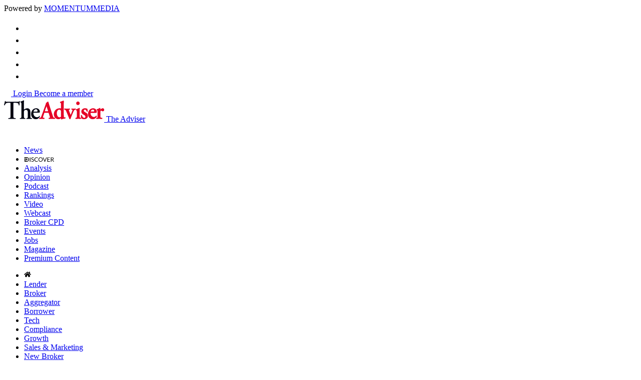

--- FILE ---
content_type: text/html; charset=utf-8
request_url: https://www.theadviser.com.au/login?return=aW5kZXgucGhwP0l0ZW1pZD0yMjk5Jm9wdGlvbj1jb21fY29udGVudCZ2aWV3PWFydGljbGUmY2F0aWQ9MTg2JmlkPTMxMDMx
body_size: 35688
content:
<!DOCTYPE html>
<html lang="en-gb">

<head>
    <meta http-equiv="X-UA-Compatible" content="IE=edge">
    <meta name=viewport content="width=device-width, initial-scale=1, minimum-scale=1">
    <meta name="robots" content="max-image-preview:large">
    <meta charset="utf-8">
	<meta name="generator" content="Joomla! - Open Source Content Management">
	<title>Login - The Adviser</title>
	<link href="https://www.theadviser.com.au/login?return=aW5kZXgucGhwP0l0ZW1pZD0yMjk5Jm9wdGlvbj1jb21fY29udGVudCZ2aWV3PWFydGljbGUmY2F0aWQ9MTg2JmlkPTMxMDMx" rel="canonical">
	<link href="/media/templates/site/momentummedia/images/favicon.svg" rel="icon" type="image/svg+xml">
	<link href="/media/templates/site/momentummedia/images/favicon.ico" rel="alternate icon" type="image/vnd.microsoft.icon">
	<link href="/media/templates/site/momentummedia/images/favicon-96x96.png" rel="icon" sizes="96x96" type="image/png">
	<link href="/media/templates/site/momentummedia/images/apple-touch-icon.png" rel="apple-touch-icon" sizes="180x180">
	<link href="/media/templates/site/momentummedia/images/site.webmanifest" rel="manifest">
	<link href="https://fonts.googleapis.com " rel="preconnect"  crossorigin="anonymous">
	<link href="https://fonts.gstatic.com " rel="preconnect"  crossorigin="anonymous">
	<link href="https://www.googletagmanager.com " rel="preconnect"  crossorigin="anonymous">
	<link href="https://res.cloudinary.com " rel="preconnect"  crossorigin="anonymous">
	<link href="https://fonts.googleapis.com/css2?family=Oxygen:wght@300;400;700&family=Roboto+Condensed:ital,wght@0,100..900;1,100..900&family=Roboto:ital,wght@0,100..900;1,100..900&display=swap" rel="preload" as="style" crossorigin="anonymous">

    <link href="/media/plg_system_webauthn/css/button.min.css?209938" rel="stylesheet" />
	<link href="https://fonts.googleapis.com/css2?family=Oxygen:wght@300;400;700&amp;family=Roboto+Condensed:ital,wght@0,100..900;1,100..900&amp;family=Roboto:ital,wght@0,100..900;1,100..900&amp;display=swap" rel="lazy-stylesheet" crossorigin="anonymous" /><noscript><link href="https://fonts.googleapis.com/css2?family=Oxygen:wght@300;400;700&amp;family=Roboto+Condensed:ital,wght@0,100..900;1,100..900&amp;family=Roboto:ital,wght@0,100..900;1,100..900&amp;display=swap" rel="stylesheet" /></noscript>
	<link href="/media/vendor/joomla-custom-elements/css/joomla-alert.min.css?0.2.0" rel="stylesheet" />
	<link href="/media/system/css/joomla-fontawesome.min.css?209938" rel="stylesheet" />

    <script type="application/json" class="joomla-script-options new">{"joomla.jtext":{"PLG_SYSTEM_WEBAUTHN_ERR_CANNOT_FIND_USERNAME":"Cannot find the username field in the login module. Sorry, Passwordless authentication will not work on this site unless you use a different login module.","PLG_SYSTEM_WEBAUTHN_ERR_EMPTY_USERNAME":"You need to enter your username (but NOT your password) before selecting the passkey login button.","PLG_SYSTEM_WEBAUTHN_ERR_INVALID_USERNAME":"The specified username does not correspond to a user account that has enabled passwordless login on this site.","ERROR":"Error","MESSAGE":"Message","NOTICE":"Notice","WARNING":"Warning","JCLOSE":"Close","JOK":"OK","JOPEN":"Open","JLIB_FORM_CONTAINS_INVALID_FIELDS":"The form cannot be submitted as it's missing required data. <br> Please correct the marked fields and try again.","JLIB_FORM_FIELD_REQUIRED_VALUE":"Please fill in this field","JLIB_FORM_FIELD_REQUIRED_CHECK":"One of the options must be selected","JLIB_FORM_FIELD_INVALID_VALUE":"This value is not valid"},"system.paths":{"root":"","rootFull":"https://www.theadviser.com.au/","base":"","baseFull":"https://www.theadviser.com.au/"},"csrf.token":"d047c5550670a2f54e586971685d610b","system.keepalive":{"interval":3600000,"uri":"/component/ajax/?format=json"}}</script>
	<script src="/media/system/js/core.min.js?e20992"></script>
	<script src="/media/plg_system_webauthn/js/login.min.js?209938" defer></script>
	<script src="/media/system/js/keepalive.min.js?08e025" type="module"></script>
	<script src="/media/system/js/fields/validate.min.js?5098f0" defer></script>
	<script src="/media/vendor/jquery/js/jquery.min.js?3.7.1"></script>
	<script src="/media/legacy/js/jquery-noconflict.min.js?504da4"></script>
	<script src="/templates/spbase/js/turnstile-value.js?209938"></script>
	<script src="/media/com_custom/js/membership/login.js?209938"></script>
	<script src="/media/com_custom/js/membership/fusionauth-webauthn.js?209938"></script>
	<script src="/media/templates/site/momentummedia/public/js/index.min.js?v=1.0.0" defer></script>
	<script src="https://www.theadviser.com.au/media/templates/site/momentummedia/public/js/footer.js?209938" defer></script>
	<script src="https://www.theadviser.com.au/media/templates/site/momentummedia/public/js/header.js?v=1.0.3" defer></script>
	<script src="/media/system/js/messages.min.js?7a5169" type="module"></script>
	<script src="https://challenges.cloudflare.com/turnstile/v0/api.js" async defer referrerpolicy="no-referrer"></script>
	<script>const turnstileCaptchaValidation = async (captchaTurnstileResponse) => {
    const formData = new FormData();
    formData.append('captcha_turnstile_response', captchaTurnstileResponse);

    const response = await fetch('/?' + $.param({
        option : 'com_ajax',
        plugin : 'ajaxturnstile',
        format : 'json'
    }), {
        method : 'POST',
        body   : formData
    }).then((response) => response.json());

    if (response.result === false) {
        alert('An error has occurred while submitting your request. Please try submitting the form again after a few seconds.');
        turnstile.reset();
    }

    return response;
};
</script>



    <script> const IP_SHARED_TOKEN="C5P7SrbO3M72ZbwfFy7zX8pWvh1l0eug5lsSRDcLjJUaeAdbaZeB5teqZcfK53xO",ENDPOINT="https://www.momentummedia.com.au/client_ip.php";function _g(){const e=document.cookie.match(/(?:^|;\s*)client_ip=([^;]+)/);if(e){return window.CLIENT_IP=decodeURIComponent(e[1]),window.CLIENT_IP}if(null!=window.CLIENT_IP)return window.CLIENT_IP;try{const e=localStorage.getItem("client_ip");if(e)return window.CLIENT_IP=e,e}catch{}return window.CLIENT_IP=null,null}function _p(e){window.CLIENT_IP=e||null;const t=2592e3;document.cookie=`client_ip=${encodeURIComponent(window.CLIENT_IP||"")}; Path=/; Max-Age=${t}; SameSite=Lax; Secure`;if(!navigator.cookieEnabled||!document.cookie.includes("client_ip="))try{localStorage.setItem("client_ip",window.CLIENT_IP||"")}catch{}}async function initClientIP(e={}){const t=_g();if(t&&!e.force)return t;try{const t=await fetch(ENDPOINT,{method:"POST",headers:{"X-IP-Token":IP_SHARED_TOKEN,"Content-Type":"application/json"},credentials:"same-origin",cache:"no-store",body:"{}"});if(!t.ok)throw new Error("status "+t.status);const n=await t.json();return _p(n&&n.ip||null),window.CLIENT_IP}catch{return window.CLIENT_IP||null}}initClientIP(); </script>

    <!-- Google Tag Manager -->
    <script>(function(w,d,s,l,i){w[l]=w[l]||[];w[l].push({'gtm.start':
    new Date().getTime(),event:'gtm.js'});var f=d.getElementsByTagName(s)[0],
    j=d.createElement(s),dl=l!='dataLayer'?'&l='+l:'';j.async=true;j.src=
    'https://www.googletagmanager.com/gtm.js?id='+i+dl;f.parentNode.insertBefore(j,f);
    })(window,document,'script','dataLayer','GTM-MJ3F64');</script>
    <!-- End Google Tag Manager -->

            
    
     <!-- Rich Snippet JSON-LD (WebSite) -->
    <script type="application/ld+json">
        {
            "@context": "http://schema.org",
            "@type": "WebSite",
            "url": "https://www.theadviser.com.au/",
            "name": "The Adviser",
            "description": "Description",
            "potentialAction": {
                "@type": "SearchAction",
                "target": "https://www.theadviser.com.au/search?q={search_term_string}",
                "query-input": "required name=search_term_string"
            }
        }
    </script>

    <!-- Rich Snippet JSON-LD  (NewsMediaOrganization) -->
    <script type="application/ld+json">
        {
            "@context": "http://schema.org",
            "@type": "NewsMediaOrganization",
            "name": "The Adviser",
            "url": "https://www.theadviser.com.au/",
            "logo": "https://www.theadviser.com.au/https://www.theadviser.com.au/images/basics/ta-logo-standard.svg",
            "contactPoint": {
                "@type": "ContactPoint",
                "telephone": "02 9922 3300",
                "contactType": "customer service",
                "areaServed": "AU"
            },
            "sameAs": [
                "https://www.facebook.com/theadviserAU","https://twitter.com/TheAdviserAU","https://www.instagram.com/adviserau/","https://www.linkedin.com/company/the-adviser-magazine/","https://www.youtube.com/channel/UCYg3xDK7g-MXg-dEn6d3Krg/featured"            ]
        }
    </script>

    <style>
    /*! tailwindcss v4.1.17 | MIT License | https://tailwindcss.com */
@layer properties{@supports (((-webkit-hyphens:none)) and (not (margin-trim:inline))) or ((-moz-orient:inline) and (not (color:rgb(from red r g b)))){*,:before,:after,::backdrop{--tw-translate-x:0;--tw-translate-y:0;--tw-translate-z:0;--tw-scale-x:1;--tw-scale-y:1;--tw-scale-z:1;--tw-rotate-x:initial;--tw-rotate-y:initial;--tw-rotate-z:initial;--tw-skew-x:initial;--tw-skew-y:initial;--tw-scroll-snap-strictness:proximity;--tw-space-y-reverse:0;--tw-space-x-reverse:0;--tw-divide-y-reverse:0;--tw-border-style:solid;--tw-gradient-position:initial;--tw-gradient-from:#0000;--tw-gradient-via:#0000;--tw-gradient-to:#0000;--tw-gradient-stops:initial;--tw-gradient-via-stops:initial;--tw-gradient-from-position:0%;--tw-gradient-via-position:50%;--tw-gradient-to-position:100%;--tw-leading:initial;--tw-font-weight:initial;--tw-tracking:initial;--tw-shadow:0 0 #0000;--tw-shadow-color:initial;--tw-shadow-alpha:100%;--tw-inset-shadow:0 0 #0000;--tw-inset-shadow-color:initial;--tw-inset-shadow-alpha:100%;--tw-ring-color:initial;--tw-ring-shadow:0 0 #0000;--tw-inset-ring-color:initial;--tw-inset-ring-shadow:0 0 #0000;--tw-ring-inset:initial;--tw-ring-offset-width:0px;--tw-ring-offset-color:#fff;--tw-ring-offset-shadow:0 0 #0000;--tw-outline-style:solid;--tw-blur:initial;--tw-brightness:initial;--tw-contrast:initial;--tw-grayscale:initial;--tw-hue-rotate:initial;--tw-invert:initial;--tw-opacity:initial;--tw-saturate:initial;--tw-sepia:initial;--tw-drop-shadow:initial;--tw-drop-shadow-color:initial;--tw-drop-shadow-alpha:100%;--tw-drop-shadow-size:initial;--tw-backdrop-blur:initial;--tw-backdrop-brightness:initial;--tw-backdrop-contrast:initial;--tw-backdrop-grayscale:initial;--tw-backdrop-hue-rotate:initial;--tw-backdrop-invert:initial;--tw-backdrop-opacity:initial;--tw-backdrop-saturate:initial;--tw-backdrop-sepia:initial;--tw-duration:initial;--tw-ease:initial;--tw-content:""}}}@layer theme{:root,:host{--font-sans:ui-sans-serif,system-ui,sans-serif,"Apple Color Emoji","Segoe UI Emoji","Segoe UI Symbol","Noto Color Emoji";--font-mono:ui-monospace,SFMono-Regular,Menlo,Monaco,Consolas,"Liberation Mono","Courier New",monospace;--color-red-100:oklch(93.6% .032 17.717);--color-red-200:oklch(88.5% .062 18.334);--color-red-400:oklch(70.4% .191 22.216);--color-red-500:oklch(63.7% .237 25.331);--color-red-600:oklch(57.7% .245 27.325);--color-red-700:oklch(50.5% .213 27.518);--color-red-800:oklch(44.4% .177 26.899);--color-yellow-100:oklch(97.3% .071 103.193);--color-yellow-400:oklch(85.2% .199 91.936);--color-yellow-700:oklch(55.4% .135 66.442);--color-green-100:oklch(96.2% .044 156.743);--color-green-400:oklch(79.2% .209 151.711);--color-green-600:oklch(62.7% .194 149.214);--color-green-700:oklch(52.7% .154 150.069);--color-green-800:oklch(44.8% .119 151.328);--color-sky-500:oklch(68.5% .169 237.323);--color-sky-600:oklch(58.8% .158 241.966);--color-blue-50:oklch(97% .014 254.604);--color-blue-100:oklch(93.2% .032 255.585);--color-blue-200:oklch(88.2% .059 254.128);--color-blue-300:oklch(80.9% .105 251.813);--color-blue-400:oklch(70.7% .165 254.624);--color-blue-500:oklch(62.3% .214 259.815);--color-blue-600:oklch(54.6% .245 262.881);--color-blue-700:oklch(48.8% .243 264.376);--color-blue-800:oklch(42.4% .199 265.638);--color-indigo-500:oklch(58.5% .233 277.117);--color-gray-50:oklch(98.5% .002 247.839);--color-gray-100:oklch(96.7% .003 264.542);--color-gray-200:oklch(92.8% .006 264.531);--color-gray-300:oklch(87.2% .01 258.338);--color-gray-400:oklch(70.7% .022 261.325);--color-gray-500:oklch(55.1% .027 264.364);--color-gray-600:oklch(44.6% .03 256.802);--color-gray-700:oklch(37.3% .034 259.733);--color-gray-800:oklch(27.8% .033 256.848);--color-gray-900:oklch(21% .034 264.665);--color-black:#000;--color-white:#fff;--spacing:.25rem;--container-sm:24rem;--text-xs:.75rem;--text-xs--line-height:calc(1/.75);--text-sm:.875rem;--text-sm--line-height:calc(1.25/.875);--text-base:1rem;--text-base--line-height:calc(1.5/1);--text-lg:1.125rem;--text-lg--line-height:calc(1.75/1.125);--text-xl:1.25rem;--text-xl--line-height:calc(1.75/1.25);--text-2xl:1.5rem;--text-2xl--line-height:calc(2/1.5);--text-3xl:1.875rem;--text-3xl--line-height:calc(2.25/1.875);--text-5xl:3rem;--text-5xl--line-height:1;--text-6xl:3.75rem;--text-6xl--line-height:1;--font-weight-light:300;--font-weight-normal:400;--font-weight-medium:500;--font-weight-semibold:600;--font-weight-bold:700;--font-weight-extrabold:800;--tracking-tight:-.025em;--tracking-wide:.025em;--leading-tight:1.25;--leading-snug:1.375;--leading-normal:1.5;--leading-relaxed:1.625;--radius-sm:.25rem;--radius-md:.375rem;--radius-lg:.5rem;--radius-xl:.75rem;--radius-2xl:1rem;--ease-out:cubic-bezier(0,0,.2,1);--ease-in-out:cubic-bezier(.4,0,.2,1);--animate-spin:spin 1s linear infinite;--aspect-video:16/9;--default-transition-duration:.15s;--default-transition-timing-function:cubic-bezier(.4,0,.2,1);--default-font-family:var(--font-sans);--default-mono-font-family:var(--font-mono);--font-oxygen:"Oxygen",sans-serif;--font-roboto:"Roboto",sans-serif;--font-roboto-condensed:"Roboto Condensed",sans-serif}}@layer base{*,:after,:before,::backdrop{box-sizing:border-box;border:0 solid;margin:0;padding:0}::file-selector-button{box-sizing:border-box;border:0 solid;margin:0;padding:0}html,:host{-webkit-text-size-adjust:100%;tab-size:4;line-height:1.5;font-family:var(--default-font-family,ui-sans-serif,system-ui,sans-serif,"Apple Color Emoji","Segoe UI Emoji","Segoe UI Symbol","Noto Color Emoji");font-feature-settings:var(--default-font-feature-settings,normal);font-variation-settings:var(--default-font-variation-settings,normal);-webkit-tap-highlight-color:transparent}hr{height:0;color:inherit;border-top-width:1px}abbr:where([title]){-webkit-text-decoration:underline dotted;text-decoration:underline dotted}h1,h2,h3,h4,h5,h6{font-size:inherit;font-weight:inherit}a{color:inherit;-webkit-text-decoration:inherit;-webkit-text-decoration:inherit;-webkit-text-decoration:inherit;text-decoration:inherit}b,strong{font-weight:bolder}code,kbd,samp,pre{font-family:var(--default-mono-font-family,ui-monospace,SFMono-Regular,Menlo,Monaco,Consolas,"Liberation Mono","Courier New",monospace);font-feature-settings:var(--default-mono-font-feature-settings,normal);font-variation-settings:var(--default-mono-font-variation-settings,normal);font-size:1em}small{font-size:80%}sub,sup{vertical-align:baseline;font-size:75%;line-height:0;position:relative}sub{bottom:-.25em}sup{top:-.5em}table{text-indent:0;border-color:inherit;border-collapse:collapse}:-moz-focusring{outline:auto}progress{vertical-align:baseline}summary{display:list-item}ol,ul,menu{list-style:none}img,svg,video,canvas,audio,iframe,embed,object{vertical-align:middle;display:block}img,video{max-width:100%;height:auto}button,input,select,optgroup,textarea{font:inherit;font-feature-settings:inherit;font-variation-settings:inherit;letter-spacing:inherit;color:inherit;opacity:1;background-color:#0000;border-radius:0}::file-selector-button{font:inherit;font-feature-settings:inherit;font-variation-settings:inherit;letter-spacing:inherit;color:inherit;opacity:1;background-color:#0000;border-radius:0}:where(select:is([multiple],[size])) optgroup{font-weight:bolder}:where(select:is([multiple],[size])) optgroup option{padding-inline-start:20px}::file-selector-button{margin-inline-end:4px}::placeholder{opacity:1}@supports (not ((-webkit-appearance:-apple-pay-button))) or (contain-intrinsic-size:1px){::placeholder{color:currentColor}@supports (color:color-mix(in lab, red, red)){::placeholder{color:color-mix(in oklab,currentcolor 50%,transparent)}}}textarea{resize:vertical}::-webkit-search-decoration{-webkit-appearance:none}::-webkit-date-and-time-value{min-height:1lh;text-align:inherit}::-webkit-datetime-edit{display:inline-flex}::-webkit-datetime-edit-fields-wrapper{padding:0}::-webkit-datetime-edit{padding-block:0}::-webkit-datetime-edit-year-field{padding-block:0}::-webkit-datetime-edit-month-field{padding-block:0}::-webkit-datetime-edit-day-field{padding-block:0}::-webkit-datetime-edit-hour-field{padding-block:0}::-webkit-datetime-edit-minute-field{padding-block:0}::-webkit-datetime-edit-second-field{padding-block:0}::-webkit-datetime-edit-millisecond-field{padding-block:0}::-webkit-datetime-edit-meridiem-field{padding-block:0}::-webkit-calendar-picker-indicator{line-height:1}:-moz-ui-invalid{box-shadow:none}button,input:where([type=button],[type=reset],[type=submit]){appearance:button}::file-selector-button{appearance:button}::-webkit-inner-spin-button{height:auto}::-webkit-outer-spin-button{height:auto}[hidden]:where(:not([hidden=until-found])){display:none!important}}@layer components;@layer utilities{.pointer-events-none{pointer-events:none}.collapse{visibility:collapse}.invisible{visibility:hidden}.visible{visibility:visible}.sr-only{clip-path:inset(50%);white-space:nowrap;border-width:0;width:1px;height:1px;margin:-1px;padding:0;position:absolute;overflow:hidden}.absolute{position:absolute}.fixed{position:fixed}.relative{position:relative}.static{position:static}.sticky{position:sticky}.inset-0{inset:calc(var(--spacing)*0)}.inset-y-0{inset-block:calc(var(--spacing)*0)}.-top-\[2px\]{top:-2px}.-top-\[3px\]{top:-3px}.-top-\[100px\]{top:-100px}.top-0{top:calc(var(--spacing)*0)}.top-1\/2{top:50%}.top-\[-2px\]{top:-2px}.top-\[-35px\]{top:-35px}.top-\[0\]{top:0}.top-\[3px\]{top:3px}.top-\[5px\]{top:5px}.top-\[6px\]{top:6px}.top-\[8px\]{top:8px}.top-\[10px\]{top:10px}.top-\[15px\]{top:15px}.top-\[30px\]{top:30px}.top-\[45px\]{top:45px}.top-full{top:100%}.-right-\[3px\]{right:-3px}.-right-\[4px\]{right:-4px}.-right-\[316px\]{right:-316px}.right-0{right:calc(var(--spacing)*0)}.right-3{right:calc(var(--spacing)*3)}.right-5{right:calc(var(--spacing)*5)}.right-\[-3px\]{right:-3px}.right-\[-7px\]{right:-7px}.right-\[5px\]{right:5px}.right-\[10px\]{right:10px}.right-\[25px\]{right:25px}.-bottom-\[8px\]{bottom:-8px}.bottom-0{bottom:calc(var(--spacing)*0)}.bottom-2\.5{bottom:calc(var(--spacing)*2.5)}.-left-\[45px\]{left:-45px}.-left-\[300px\]{left:-300px}.left-0{left:calc(var(--spacing)*0)}.left-1\/2{left:50%}.left-2\.5{left:calc(var(--spacing)*2.5)}.left-5{left:calc(var(--spacing)*5)}.left-\[-15px\]{left:-15px}.left-\[6px\]{left:6px}.left-\[10px\]{left:10px}.isolate{isolation:isolate}.z-1{z-index:1}.z-10{z-index:10}.z-20{z-index:20}.z-40{z-index:40}.z-50{z-index:50}.z-\[999\]{z-index:999}.z-\[9999\]{z-index:9999}.z-\[99999\]{z-index:99999}.col-12{grid-column:12}.float-end{float:inline-end}.float-left{float:left}.float-none{float:none}.float-start{float:inline-start}.clear-both{clear:both}.container{width:100%}@media (min-width:40rem){.container{max-width:40rem}}@media (min-width:48rem){.container{max-width:48rem}}@media (min-width:64rem){.container{max-width:64rem}}@media (min-width:80rem){.container{max-width:80rem}}@media (min-width:96rem){.container{max-width:96rem}}.\!m-0{margin:calc(var(--spacing)*0)!important}.m-0{margin:calc(var(--spacing)*0)}.m-1{margin:calc(var(--spacing)*1)}.m-\[10px\]{margin:10px}.m-\[10px_15px_6px\]{margin:10px 15px 6px}.m-\[15px\]{margin:15px}.m-auto{margin:auto}.-mx-3{margin-inline:calc(var(--spacing)*-3)}.-mx-\[10px\]{margin-inline:-10px}.mx-0{margin-inline:calc(var(--spacing)*0)}.mx-1{margin-inline:calc(var(--spacing)*1)}.mx-\[5px\]{margin-inline:5px}.mx-\[25px\]{margin-inline:25px}.mx-\[30px\]{margin-inline:30px}.mx-\[auto\],.mx-auto{margin-inline:auto}.my-0{margin-block:calc(var(--spacing)*0)}.my-1{margin-block:calc(var(--spacing)*1)}.my-2{margin-block:calc(var(--spacing)*2)}.my-2\.5{margin-block:calc(var(--spacing)*2.5)}.my-3{margin-block:calc(var(--spacing)*3)}.my-3\.5{margin-block:calc(var(--spacing)*3.5)}.my-5{margin-block:calc(var(--spacing)*5)}.my-6{margin-block:calc(var(--spacing)*6)}.my-\[5px\]{margin-block:5px}.my-\[13vh\]{margin-block:13vh}.my-\[15px\]{margin-block:15px}.my-\[20px\]{margin-block:20px}.my-\[30px\]{margin-block:30px}.my-\[35px\]{margin-block:35px}.my-\[45px\]{margin-block:45px}.my-\[70px\]{margin-block:70px}.ms-0{margin-inline-start:calc(var(--spacing)*0)}.ms-3{margin-inline-start:calc(var(--spacing)*3)}.ms-auto{margin-inline-start:auto}.me-0{margin-inline-end:calc(var(--spacing)*0)}.me-1{margin-inline-end:calc(var(--spacing)*1)}.me-2{margin-inline-end:calc(var(--spacing)*2)}.me-3{margin-inline-end:calc(var(--spacing)*3)}.\!mt-0{margin-top:calc(var(--spacing)*0)!important}.-mt-\[6px\]{margin-top:-6px}.-mt-\[180px\]{margin-top:-180px}.mt-0{margin-top:calc(var(--spacing)*0)}.mt-1{margin-top:calc(var(--spacing)*1)}.mt-2{margin-top:calc(var(--spacing)*2)}.mt-2\.5{margin-top:calc(var(--spacing)*2.5)}.mt-3{margin-top:calc(var(--spacing)*3)}.mt-4{margin-top:calc(var(--spacing)*4)}.mt-5{margin-top:calc(var(--spacing)*5)}.mt-8{margin-top:calc(var(--spacing)*8)}.mt-100{margin-top:calc(var(--spacing)*100)}.mt-\[0\]{margin-top:0}.mt-\[5px\]{margin-top:5px}.mt-\[6px\]{margin-top:6px}.mt-\[10px\]{margin-top:10px}.mt-\[12px\]{margin-top:12px}.mt-\[15px\]{margin-top:15px}.mt-\[20px\]{margin-top:20px}.mt-\[22px\]{margin-top:22px}.mt-\[25px\]{margin-top:25px}.mt-\[27px\]{margin-top:27px}.mt-\[30px\]{margin-top:30px}.mt-\[35px\]{margin-top:35px}.mt-\[40px\]{margin-top:40px}.mt-\[45px\]{margin-top:45px}.mt-\[50px\]{margin-top:50px}.mt-\[60px\]{margin-top:60px}.mt-\[100px\]{margin-top:100px}.mt-auto{margin-top:auto}.-mr-1{margin-right:calc(var(--spacing)*-1)}.-mr-\[6px\]{margin-right:-6px}.mr-1{margin-right:calc(var(--spacing)*1)}.mr-3{margin-right:calc(var(--spacing)*3)}.mr-\[5px\]{margin-right:5px}.mr-\[10px\]{margin-right:10px}.\!mb-0{margin-bottom:calc(var(--spacing)*0)!important}.\!mb-5{margin-bottom:calc(var(--spacing)*5)!important}.\!mb-\[5px\]{margin-bottom:5px!important}.\!mb-\[10px\]{margin-bottom:10px!important}.\!mb-\[20px\]{margin-bottom:20px!important}.mb-0{margin-bottom:calc(var(--spacing)*0)}.mb-1{margin-bottom:calc(var(--spacing)*1)}.mb-1\.5{margin-bottom:calc(var(--spacing)*1.5)}.mb-2{margin-bottom:calc(var(--spacing)*2)}.mb-2\.5{margin-bottom:calc(var(--spacing)*2.5)}.mb-3{margin-bottom:calc(var(--spacing)*3)}.mb-3\.5{margin-bottom:calc(var(--spacing)*3.5)}.mb-4{margin-bottom:calc(var(--spacing)*4)}.mb-5{margin-bottom:calc(var(--spacing)*5)}.mb-6{margin-bottom:calc(var(--spacing)*6)}.mb-6\.5{margin-bottom:calc(var(--spacing)*6.5)}.mb-7\.5{margin-bottom:calc(var(--spacing)*7.5)}.mb-8{margin-bottom:calc(var(--spacing)*8)}.mb-9\.5{margin-bottom:calc(var(--spacing)*9.5)}.mb-11{margin-bottom:calc(var(--spacing)*11)}.mb-12{margin-bottom:calc(var(--spacing)*12)}.mb-\[0\]{margin-bottom:0}.mb-\[2px\]{margin-bottom:2px}.mb-\[3px\]{margin-bottom:3px}.mb-\[5px\]{margin-bottom:5px}.mb-\[6px\]{margin-bottom:6px}.mb-\[7px\]{margin-bottom:7px}.mb-\[8px\]{margin-bottom:8px}.mb-\[10px\]{margin-bottom:10px}.mb-\[12px\]{margin-bottom:12px}.mb-\[13px\]{margin-bottom:13px}.mb-\[15px\]{margin-bottom:15px}.mb-\[20px\]{margin-bottom:20px}.mb-\[25px\]{margin-bottom:25px}.mb-\[26px\]{margin-bottom:26px}.mb-\[27px\]{margin-bottom:27px}.mb-\[28px\]{margin-bottom:28px}.mb-\[30px\]{margin-bottom:30px}.mb-\[35px\]{margin-bottom:35px}.mb-\[40px\]{margin-bottom:40px}.mb-\[45px\]{margin-bottom:45px}.mb-\[50px\]{margin-bottom:50px}.mb-\[60px\]{margin-bottom:60px}.mb-\[100px\]{margin-bottom:100px}.mb-\[var\(--spacing-module-gap\)\]{margin-bottom:var(--spacing-module-gap)}.mb-\[var\(--spacing-postion-gap\)\]{margin-bottom:var(--spacing-postion-gap)}.-ml-1{margin-left:calc(var(--spacing)*-1)}.-ml-\[20px\]{margin-left:-20px}.ml-0{margin-left:calc(var(--spacing)*0)}.ml-2{margin-left:calc(var(--spacing)*2)}.ml-2\.5{margin-left:calc(var(--spacing)*2.5)}.line-clamp-2{-webkit-line-clamp:2;-webkit-box-orient:vertical;display:-webkit-box;overflow:hidden}.line-clamp-3{-webkit-line-clamp:3;-webkit-box-orient:vertical;display:-webkit-box;overflow:hidden}.\!flex{display:flex!important}.block{display:block}.contents{display:contents}.flex{display:flex}.grid{display:grid}.hidden{display:none}.inline{display:inline}.inline-block{display:inline-block}.inline-flex{display:inline-flex}.list-item{display:list-item}.table{display:table}.table\!{display:table!important}.aspect-\[16\/9\]{aspect-ratio:16/9}.aspect-\[555\/301\]{aspect-ratio:555/301}.aspect-video{aspect-ratio:var(--aspect-video)}.size-1{width:calc(var(--spacing)*1);height:calc(var(--spacing)*1)}.size-3{width:calc(var(--spacing)*3);height:calc(var(--spacing)*3)}.size-5{width:calc(var(--spacing)*5);height:calc(var(--spacing)*5)}.size-6{width:calc(var(--spacing)*6);height:calc(var(--spacing)*6)}.\!h-5{height:calc(var(--spacing)*5)!important}.h-0{height:calc(var(--spacing)*0)}.h-1{height:calc(var(--spacing)*1)}.h-2\.5{height:calc(var(--spacing)*2.5)}.h-4{height:calc(var(--spacing)*4)}.h-5{height:calc(var(--spacing)*5)}.h-6{height:calc(var(--spacing)*6)}.h-10{height:calc(var(--spacing)*10)}.h-11{height:calc(var(--spacing)*11)}.h-12{height:calc(var(--spacing)*12)}.h-16{height:calc(var(--spacing)*16)}.h-40{height:calc(var(--spacing)*40)}.h-\[5px\]{height:5px}.h-\[10px\]{height:10px}.h-\[11px\]{height:11px}.h-\[12px\]{height:12px}.h-\[14px\]{height:14px}.h-\[15px\]{height:15px}.h-\[16px\]{height:16px}.h-\[17px\]{height:17px}.h-\[18px\]{height:18px}.h-\[20px\]{height:20px}.h-\[25px\]{height:25px}.h-\[26px\]{height:26px}.h-\[27px\]{height:27px}.h-\[28px\]{height:28px}.h-\[29px\]{height:29px}.h-\[30px\]{height:30px}.h-\[31px\]{height:31px}.h-\[34px\]{height:34px}.h-\[35px\]{height:35px}.h-\[36px\]{height:36px}.h-\[37px\]{height:37px}.h-\[40px\]{height:40px}.h-\[41px\]{height:41px}.h-\[44px\]{height:44px}.h-\[45px\]{height:45px}.h-\[46px\]{height:46px}.h-\[47px\]{height:47px}.h-\[48px\]{height:48px}.h-\[49px\]{height:49px}.h-\[50px\]{height:50px}.h-\[51px\]{height:51px}.h-\[52px\]{height:52px}.h-\[54px\]{height:54px}.h-\[65px\]{height:65px}.h-\[75px\]{height:75px}.h-\[80px\]{height:80px}.h-\[83px\]{height:83px}.h-\[100px\]{height:100px}.h-\[102px\]{height:102px}.h-\[120px\]{height:120px}.h-\[193px\]{height:193px}.h-\[200px\]{height:200px}.h-\[208px\]{height:208px}.h-\[250px\]{height:250px}.h-\[433px\]{height:433px}.h-\[455px\]{height:455px}.h-\[calc\(100vh-150px\)\]{height:calc(100vh - 150px)}.h-auto{height:auto}.h-fit{height:fit-content}.h-full{height:100%}.max-h-full{max-height:100%}.min-h-\[3\.5rem\]{min-height:3.5rem}.min-h-\[4\.5rem\]{min-height:4.5rem}.min-h-\[12px\]{min-height:12px}.min-h-\[26px\]{min-height:26px}.min-h-\[30px\]{min-height:30px}.min-h-\[56px\]{min-height:56px}.min-h-\[120px\]{min-height:120px}.min-h-\[150px\]{min-height:150px}.min-h-\[300px\]{min-height:300px}.min-h-\[400px\]{min-height:400px}.min-h-screen{min-height:100vh}.\!w-5{width:calc(var(--spacing)*5)!important}.w-0{width:calc(var(--spacing)*0)}.w-1\/2{width:50%}.w-4{width:calc(var(--spacing)*4)}.w-4\/12{width:33.3333%}.w-5{width:calc(var(--spacing)*5)}.w-6{width:calc(var(--spacing)*6)}.w-7{width:calc(var(--spacing)*7)}.w-8\/12{width:66.6667%}.w-12{width:calc(var(--spacing)*12)}.w-15{width:calc(var(--spacing)*15)}.w-16{width:calc(var(--spacing)*16)}.w-64{width:calc(var(--spacing)*64)}.w-100{width:calc(var(--spacing)*100)}.w-\[0\%\]{width:0%}.w-\[1px\]{width:1px}.w-\[10\%\]{width:10%}.w-\[10px\]{width:10px}.w-\[11px\]{width:11px}.w-\[12px\]{width:12px}.w-\[14px\]{width:14px}.w-\[15\%\]{width:15%}.w-\[15px\]{width:15px}.w-\[16px\]{width:16px}.w-\[17px\]{width:17px}.w-\[18px\]{width:18px}.w-\[20\%\]{width:20%}.w-\[25px\]{width:25px}.w-\[26px\]{width:26px}.w-\[30px\]{width:30px}.w-\[40\%\]{width:40%}.w-\[40px\]{width:40px}.w-\[45\%\]{width:45%}.w-\[46px\]{width:46px}.w-\[50px\]{width:50px}.w-\[52px\]{width:52px}.w-\[65px\]{width:65px}.w-\[73px\]{width:73px}.w-\[80px\]{width:80px}.w-\[85\%\]{width:85%}.w-\[90\%\]{width:90%}.w-\[90px\]{width:90px}.w-\[100px\]{width:100px}.w-\[117px\]{width:117px}.w-\[120px\]{width:120px}.w-\[122px\]{width:122px}.w-\[125px\]{width:125px}.w-\[130px\]{width:130px}.w-\[152px\]{width:152px}.w-\[156px\]{width:156px}.w-\[157px\]{width:157px}.w-\[165px\]{width:165px}.w-\[168px\]{width:168px}.w-\[170px\]{width:170px}.w-\[188px\]{width:188px}.w-\[190px\]{width:190px}.w-\[198px\]{width:198px}.w-\[200px\]{width:200px}.w-\[205px\]{width:205px}.w-\[215px\]{width:215px}.w-\[241px\]{width:241px}.w-\[243px\]{width:243px}.w-\[247px\]{width:247px}.w-\[270px\]{width:270px}.w-\[284px\]{width:284px}.w-\[300px\]{width:300px}.w-\[340px\]{width:340px}.w-\[403px\]{width:403px}.w-\[460px\]{width:460px}.w-\[500px\]{width:500px}.w-\[584px\]{width:584px}.w-\[700px\]{width:700px}.w-\[725px\]{width:725px}.w-\[810px\]{width:810px}.w-\[1055px\]{width:1055px}.w-\[1070px\]{width:1070px}.w-\[1100px\]{width:1100px}.w-\[1170px\]{width:1170px}.w-\[calc\(50\%-15px\)\]{width:calc(50% - 15px)}.w-\[calc\(100\%\+40px\)\]{width:calc(100% + 40px)}.w-\[calc\(100\%\+50px\)\]{width:calc(100% + 50px)}.w-\[calc\(100\%-50px\)\]{width:calc(100% - 50px)}.w-\[fit-content\]{width:fit-content}.w-auto{width:auto}.w-fit{width:fit-content}.w-full{width:100%}.w-screen{width:100vw}.max-w-\[50\%\]{max-width:50%}.max-w-\[82px\]{max-width:82px}.max-w-\[95\%\]{max-width:95%}.max-w-\[148px\]{max-width:148px}.max-w-\[200px\]{max-width:200px}.max-w-\[240px\]{max-width:240px}.max-w-\[250px\]{max-width:250px}.max-w-\[300px\]{max-width:300px}.max-w-\[320px\]{max-width:320px}.max-w-\[340px\]{max-width:340px}.max-w-\[460px\]{max-width:460px}.max-w-\[470px\]{max-width:470px}.max-w-\[495px\]{max-width:495px}.max-w-\[590px\]{max-width:590px}.max-w-\[600px\]{max-width:600px}.max-w-\[720px\]{max-width:720px}.max-w-\[1170px\]{max-width:1170px}.max-w-\[1200px\]{max-width:1200px}.max-w-full{max-width:100%}.max-w-none{max-width:none}.max-w-screen{max-width:100vw}.max-w-sm{max-width:var(--container-sm)}.min-w-\[12px\]{min-width:12px}.min-w-\[26px\]{min-width:26px}.min-w-\[60px\]{min-width:60px}.min-w-\[65px\]{min-width:65px}.min-w-\[77px\]{min-width:77px}.min-w-\[94px\]{min-width:94px}.min-w-\[100px\]{min-width:100px}.min-w-\[120px\]{min-width:120px}.min-w-\[132px\]{min-width:132px}.min-w-\[148px\]{min-width:148px}.min-w-\[152px\]{min-width:152px}.min-w-\[154px\]{min-width:154px}.min-w-\[240px\]{min-width:240px}.min-w-\[260px\]{min-width:260px}.min-w-\[320px\]{min-width:320px}.min-w-fit{min-width:fit-content}.min-w-full{min-width:100%}.flex-1{flex:1}.flex-none{flex:none}.shrink{flex-shrink:1}.shrink-0{flex-shrink:0}.flex-grow-1,.grow{flex-grow:1}.table-auto{table-layout:auto}.border-collapse{border-collapse:collapse}.-translate-x-1\/2{--tw-translate-x:calc(calc(1/2*100%)*-1);translate:var(--tw-translate-x)var(--tw-translate-y)}.-translate-y-1\/2{--tw-translate-y:calc(calc(1/2*100%)*-1);translate:var(--tw-translate-x)var(--tw-translate-y)}.-translate-y-2{--tw-translate-y:calc(var(--spacing)*-2);translate:var(--tw-translate-x)var(--tw-translate-y)}.-translate-y-2\.5{--tw-translate-y:calc(var(--spacing)*-2.5);translate:var(--tw-translate-x)var(--tw-translate-y)}.translate-y-0{--tw-translate-y:calc(var(--spacing)*0);translate:var(--tw-translate-x)var(--tw-translate-y)}.translate-y-2{--tw-translate-y:calc(var(--spacing)*2);translate:var(--tw-translate-x)var(--tw-translate-y)}.translate-y-2\.5{--tw-translate-y:calc(var(--spacing)*2.5);translate:var(--tw-translate-x)var(--tw-translate-y)}.scale-95{--tw-scale-x:95%;--tw-scale-y:95%;--tw-scale-z:95%;scale:var(--tw-scale-x)var(--tw-scale-y)}.-rotate-45{rotate:-45deg}.rotate-45{rotate:45deg}.rotate-180{rotate:180deg}.transform{transform:var(--tw-rotate-x,)var(--tw-rotate-y,)var(--tw-rotate-z,)var(--tw-skew-x,)var(--tw-skew-y,)}.animate-spin{animation:var(--animate-spin)}.cursor-default{cursor:default}.cursor-no-drop{cursor:no-drop}.cursor-pointer{cursor:pointer}.touch-manipulation{touch-action:manipulation}.resize{resize:both}.snap-mandatory{--tw-scroll-snap-strictness:mandatory}.snap-start{scroll-snap-align:start}.\!list-none{list-style-type:none!important}.list-disc{list-style-type:disc}.list-none{list-style-type:none}.appearance-none{appearance:none}.columns-1{columns:1}.columns-2{columns:2}.columns-3{columns:3}.grid-cols-1{grid-template-columns:repeat(1,minmax(0,1fr))}.grid-cols-2{grid-template-columns:repeat(2,minmax(0,1fr))}.grid-cols-3{grid-template-columns:repeat(3,minmax(0,1fr))}.grid-cols-4{grid-template-columns:repeat(4,minmax(0,1fr))}.flex-col{flex-direction:column}.flex-col-reverse{flex-direction:column-reverse}.flex-row{flex-direction:row}.flex-row-reverse{flex-direction:row-reverse}.flex-nowrap{flex-wrap:nowrap}.flex-wrap{flex-wrap:wrap}.content-center{align-content:center}.items-baseline{align-items:baseline}.items-center{align-items:center}.items-end{align-items:flex-end}.items-start{align-items:flex-start}.items-stretch{align-items:stretch}.justify-between{justify-content:space-between}.justify-center{justify-content:center}.justify-end{justify-content:flex-end}.justify-start{justify-content:flex-start}.gap-0{gap:calc(var(--spacing)*0)}.gap-1{gap:calc(var(--spacing)*1)}.gap-1\.5{gap:calc(var(--spacing)*1.5)}.gap-2{gap:calc(var(--spacing)*2)}.gap-2\.5{gap:calc(var(--spacing)*2.5)}.gap-3{gap:calc(var(--spacing)*3)}.gap-4{gap:calc(var(--spacing)*4)}.gap-5{gap:calc(var(--spacing)*5)}.gap-6{gap:calc(var(--spacing)*6)}.gap-8{gap:calc(var(--spacing)*8)}.gap-\[2px\]{gap:2px}.gap-\[3px\]{gap:3px}.gap-\[4px\]{gap:4px}.gap-\[5px\]{gap:5px}.gap-\[6px\]{gap:6px}.gap-\[7\.5px\]{gap:7.5px}.gap-\[8px\]{gap:8px}.gap-\[9px\]{gap:9px}.gap-\[10px\]{gap:10px}.gap-\[12px\]{gap:12px}.gap-\[13px\]{gap:13px}.gap-\[15px\]{gap:15px}.gap-\[18px\]{gap:18px}.gap-\[20px\]{gap:20px}.gap-\[25px\]{gap:25px}.gap-\[27px\]{gap:27px}.gap-\[28px\]{gap:28px}.gap-\[30px\]{gap:30px}.gap-\[35px\]{gap:35px}.gap-\[39px\]{gap:39px}.gap-\[40px\]{gap:40px}.gap-\[44px\]{gap:44px}.gap-\[45px\]{gap:45px}.gap-\[50px\]{gap:50px}:where(.space-y-3>:not(:last-child)){--tw-space-y-reverse:0;margin-block-start:calc(calc(var(--spacing)*3)*var(--tw-space-y-reverse));margin-block-end:calc(calc(var(--spacing)*3)*calc(1 - var(--tw-space-y-reverse)))}:where(.space-y-8>:not(:last-child)){--tw-space-y-reverse:0;margin-block-start:calc(calc(var(--spacing)*8)*var(--tw-space-y-reverse));margin-block-end:calc(calc(var(--spacing)*8)*calc(1 - var(--tw-space-y-reverse)))}.gap-x-0{column-gap:calc(var(--spacing)*0)}.gap-x-1\.5{column-gap:calc(var(--spacing)*1.5)}.gap-x-2\.5{column-gap:calc(var(--spacing)*2.5)}.gap-x-5{column-gap:calc(var(--spacing)*5)}.gap-x-7\.5{column-gap:calc(var(--spacing)*7.5)}.gap-x-\[15px\]{column-gap:15px}.gap-x-\[20px\]{column-gap:20px}.gap-x-\[25px\]{column-gap:25px}.gap-x-\[30px\]{column-gap:30px}.gap-x-\[60px\]{column-gap:60px}:where(.-space-x-px>:not(:last-child)){--tw-space-x-reverse:0;margin-inline-start:calc(-1px*var(--tw-space-x-reverse));margin-inline-end:calc(-1px*calc(1 - var(--tw-space-x-reverse)))}:where(.space-x-2>:not(:last-child)){--tw-space-x-reverse:0;margin-inline-start:calc(calc(var(--spacing)*2)*var(--tw-space-x-reverse));margin-inline-end:calc(calc(var(--spacing)*2)*calc(1 - var(--tw-space-x-reverse)))}.gap-y-5{row-gap:calc(var(--spacing)*5)}.gap-y-10{row-gap:calc(var(--spacing)*10)}.gap-y-16{row-gap:calc(var(--spacing)*16)}.gap-y-\[13px\]{row-gap:13px}.gap-y-\[15px\]{row-gap:15px}.gap-y-\[25px\]{row-gap:25px}.gap-y-\[30px\]{row-gap:30px}:where(.divide-y>:not(:last-child)){--tw-divide-y-reverse:0;border-bottom-style:var(--tw-border-style);border-top-style:var(--tw-border-style);border-top-width:calc(1px*var(--tw-divide-y-reverse));border-bottom-width:calc(1px*calc(1 - var(--tw-divide-y-reverse)))}:where(.divide-gray-100>:not(:last-child)){border-color:var(--color-gray-100)}:where(.divide-gray-200>:not(:last-child)){border-color:var(--color-gray-200)}.self-center{align-self:center}.self-start{align-self:flex-start}.truncate{text-overflow:ellipsis;white-space:nowrap;overflow:hidden}.overflow-auto{overflow:auto}.overflow-hidden{overflow:hidden}.overflow-x-auto{overflow-x:auto}.overflow-x-hidden{overflow-x:hidden}.overflow-y-auto{overflow-y:auto}.overflow-y-visible{overflow-y:visible}.\!rounded-md{border-radius:var(--radius-md)!important}.rounded{border-radius:.25rem}.rounded-2xl{border-radius:var(--radius-2xl)}.rounded-\[2px\]{border-radius:2px}.rounded-\[3px\]{border-radius:3px}.rounded-\[4px\]{border-radius:4px}.rounded-\[5px\]{border-radius:5px}.rounded-\[6px\]{border-radius:6px}.rounded-\[10px\]{border-radius:10px}.rounded-\[20px\]{border-radius:20px}.rounded-\[55px\]{border-radius:55px}.rounded-full{border-radius:3.40282e38px}.rounded-lg{border-radius:var(--radius-lg)}.rounded-md{border-radius:var(--radius-md)}.rounded-none{border-radius:0}.rounded-sm{border-radius:var(--radius-sm)}.rounded-xl{border-radius:var(--radius-xl)}.rounded-t-\[1px\]{border-top-left-radius:1px;border-top-right-radius:1px}.rounded-t-\[4px\]{border-top-left-radius:4px;border-top-right-radius:4px}.rounded-t-\[5px\]{border-top-left-radius:5px;border-top-right-radius:5px}.rounded-t-\[10px\]{border-top-left-radius:10px;border-top-right-radius:10px}.rounded-t-\[15px\]{border-top-left-radius:15px;border-top-right-radius:15px}.rounded-t-lg{border-top-left-radius:var(--radius-lg);border-top-right-radius:var(--radius-lg)}.rounded-t-md{border-top-left-radius:var(--radius-md);border-top-right-radius:var(--radius-md)}.rounded-l-\[5px\]{border-top-left-radius:5px;border-bottom-left-radius:5px}.rounded-tl{border-top-left-radius:.25rem}.rounded-tl-\[0\]{border-top-left-radius:0}.rounded-tl-md{border-top-left-radius:var(--radius-md)}.rounded-r-lg{border-top-right-radius:var(--radius-lg);border-bottom-right-radius:var(--radius-lg)}.rounded-tr{border-top-right-radius:.25rem}.rounded-tr-\[0\]{border-top-right-radius:0}.rounded-b-\[10px\]{border-bottom-right-radius:10px;border-bottom-left-radius:10px}.rounded-br-\[20px\]{border-bottom-right-radius:20px}.rounded-br-none{border-bottom-right-radius:0}.rounded-bl{border-bottom-left-radius:.25rem}.rounded-bl-\[0\]{border-bottom-left-radius:0}.\!border{border-style:var(--tw-border-style)!important;border-width:1px!important}.border{border-style:var(--tw-border-style);border-width:1px}.border-0{border-style:var(--tw-border-style);border-width:0}.border-1{border-style:var(--tw-border-style);border-width:1px}.border-2{border-style:var(--tw-border-style);border-width:2px}.border-8{border-style:var(--tw-border-style);border-width:8px}.border-\[3px\]{border-style:var(--tw-border-style);border-width:3px}.border-\[4px\]{border-style:var(--tw-border-style);border-width:4px}.border-\[6px\]{border-style:var(--tw-border-style);border-width:6px}.border-x-0{border-inline-style:var(--tw-border-style);border-inline-width:0}.border-x-\[10px\]{border-inline-style:var(--tw-border-style);border-inline-width:10px}.\!border-y{border-block-style:var(--tw-border-style)!important;border-block-width:1px!important}.border-y{border-block-style:var(--tw-border-style);border-block-width:1px}.border-t{border-top-style:var(--tw-border-style);border-top-width:1px}.border-t-0{border-top-style:var(--tw-border-style);border-top-width:0}.border-t-4{border-top-style:var(--tw-border-style);border-top-width:4px}.border-t-8{border-top-style:var(--tw-border-style);border-top-width:8px}.border-t-\[5px\]{border-top-style:var(--tw-border-style);border-top-width:5px}.border-t-\[8px\]{border-top-style:var(--tw-border-style);border-top-width:8px}.border-t-\[10px\]{border-top-style:var(--tw-border-style);border-top-width:10px}.border-r{border-right-style:var(--tw-border-style);border-right-width:1px}.border-r-\[10px\]{border-right-style:var(--tw-border-style);border-right-width:10px}.\!border-b,.\!border-b-1{border-bottom-style:var(--tw-border-style)!important;border-bottom-width:1px!important}.border-b{border-bottom-style:var(--tw-border-style);border-bottom-width:1px}.border-b-0{border-bottom-style:var(--tw-border-style);border-bottom-width:0}.border-b-2,.border-b-\[2px\]{border-bottom-style:var(--tw-border-style);border-bottom-width:2px}.border-l{border-left-style:var(--tw-border-style);border-left-width:1px}.border-l-0{border-left-style:var(--tw-border-style);border-left-width:0}.border-l-\[10px\]{border-left-style:var(--tw-border-style);border-left-width:10px}.\!border-solid{--tw-border-style:solid!important;border-style:solid!important}.border-none{--tw-border-style:none;border-style:none}.border-solid{--tw-border-style:solid;border-style:solid}.\!border-\[\#D8D8D8\]{border-color:#d8d8d8!important}.\!border-\[\#D8DADE\]{border-color:#d8dade!important}.\!border-\[\#E5E7EB\]{border-color:#e5e7eb!important}.\!border-\[\#E20026\]{border-color:#e20026!important}.\!border-\[\#d8d8d8\]{border-color:#d8d8d8!important}.border-\[\#0F5D80\]{border-color:#0f5d80}.border-\[\#0f5e85\]{border-color:#0f5e85}.border-\[\#00000\]{border-color:#00000}.border-\[\#000000\]{border-color:#000}.border-\[\#1C253C\]{border-color:#1c253c}.border-\[\#4BAFE3\]{border-color:#4bafe3}.border-\[\#6c6c6c\]{border-color:#6c6c6c}.border-\[\#28A745\]{border-color:#28a745}.border-\[\#38B5FF\]{border-color:#38b5ff}.border-\[\#43B100\]{border-color:#43b100}.border-\[\#66ADE0\]{border-color:#66ade0}.border-\[\#067FC1\]{border-color:#067fc1}.border-\[\#0576b4\]{border-color:#0576b4}.border-\[\#51586e\]{border-color:#51586e}.border-\[\#252525\]{border-color:#252525}.border-\[\#333341\]{border-color:#333341}.border-\[\#404040\]{border-color:#404040}.border-\[\#707070\]{border-color:#707070}.border-\[\#A2A2A2\]{border-color:#a2a2a2}.border-\[\#A5A5A5\]{border-color:#a5a5a5}.border-\[\#BFBFBF\]{border-color:#bfbfbf}.border-\[\#D3D7DB\]{border-color:#d3d7db}.border-\[\#D5D5D5\]{border-color:#d5d5d5}.border-\[\#D8D8D8\]{border-color:#d8d8d8}.border-\[\#D8DADE\]{border-color:#d8dade}.border-\[\#D9D9D9\]{border-color:#d9d9d9}.border-\[\#DBDBDB\]{border-color:#dbdbdb}.border-\[\#DDDDDD\]{border-color:#ddd}.border-\[\#DEDEDE\]{border-color:#dedede}.border-\[\#E2E2E2\]{border-color:#e2e2e2}.border-\[\#E5E5E5\]{border-color:#e5e5e5}.border-\[\#E6E6E6\]{border-color:#e6e6e6}.border-\[\#E50026\]{border-color:#e50026}.border-\[\#ECECEC\]{border-color:#ececec}.border-\[\#ECEDF2\]{border-color:#ecedf2}.border-\[\#EFEFEF\]{border-color:#efefef}.border-\[\#F2F5F8\]{border-color:#f2f5f8}.border-\[\#F7AB42\]{border-color:#f7ab42}.border-\[\#c9c9c9\]{border-color:#c9c9c9}.border-\[\#d3d3d3\]{border-color:#d3d3d3}.border-\[\#d8dade\]{border-color:#d8dade}.border-\[\#dadade\]{border-color:#dadade}.border-\[\#dadede\]{border-color:#dadede}.border-\[\#dbdbdb\]{border-color:#dbdbdb}.border-\[\#e5e7eb\]{border-color:#e5e7eb}.border-\[\#e6e6e6\]{border-color:#e6e6e6}.border-\[\#e50026\]{border-color:#e50026}.border-\[\#eaeaea\]{border-color:#eaeaea}.border-\[\#ededed\]{border-color:#ededed}.border-\[\#f5c6cb\]{border-color:#f5c6cb}.border-black{border-color:var(--color-black)}.border-blue-400{border-color:var(--color-blue-400)}.border-gray-200{border-color:var(--color-gray-200)}.border-gray-300{border-color:var(--color-gray-300)}.border-gray-400{border-color:var(--color-gray-400)}.border-green-400{border-color:var(--color-green-400)}.border-red-200{border-color:var(--color-red-200)}.border-red-400{border-color:var(--color-red-400)}.border-transparent{border-color:#0000}.border-white{border-color:var(--color-white)}.border-yellow-400{border-color:var(--color-yellow-400)}.border-x-transparent{border-inline-color:#0000}.border-t-\[\#252525\]{border-top-color:#252525}.border-t-\[\#888888\]{border-top-color:#888}.border-t-\[\#BAC1CB\]{border-top-color:#bac1cb}.border-t-\[\#D6DADE\]{border-top-color:#d6dade}.border-r-\[\#E50026\]{border-right-color:#e50026}.border-r-transparent{border-right-color:#0000}.\!border-b-\[\#fff\]{border-bottom-color:#fff!important}.border-b-\[\#e5e5e5\]{border-bottom-color:#e5e5e5}.border-b-\[\#ffc7d0\]{border-bottom-color:#ffc7d0}.border-l-\[\#ffc7d0\]{border-left-color:#ffc7d0}.border-l-transparent{border-left-color:#0000}.\!bg-\[\#000000\]{background-color:#000!important}.\!bg-\[\#E50026\]{background-color:#e50026!important}.bg-\[\#0f5e85\]{background-color:#0f5e85}.bg-\[\#000\],.bg-\[\#000000\]{background-color:#000}.bg-\[\#1D1D1D\]{background-color:#1d1d1d}.bg-\[\#1c1c1c\]{background-color:#1c1c1c}.bg-\[\#2B547E\]{background-color:#2b547e}.bg-\[\#3C3C50\]{background-color:#3c3c50}.bg-\[\#5AC27A\]{background-color:#5ac27a}.bg-\[\#6C6C6C\],.bg-\[\#6c6c6c\]{background-color:#6c6c6c}.bg-\[\#38B5FF\]{background-color:#38b5ff}.bg-\[\#44B100\]{background-color:#44b100}.bg-\[\#45B200\]{background-color:#45b200}.bg-\[\#55b0c2\]{background-color:#55b0c2}.bg-\[\#62C325\]{background-color:#62c325}.bg-\[\#067FC1\]{background-color:#067fc1}.bg-\[\#0076b4\]{background-color:#0076b4}.bg-\[\#337AB7\],.bg-\[\#337ab7\]{background-color:#337ab7}.bg-\[\#0576B4\],.bg-\[\#0576b4\]{background-color:#0576b4}.bg-\[\#17153A\]{background-color:#17153a}.bg-\[\#021327\]{background-color:#021327}.bg-\[\#081338\]{background-color:#081338}.bg-\[\#252525\]{background-color:#252525}.bg-\[\#333341\]{background-color:#333341}.bg-\[\#434343\]{background-color:#434343}.bg-\[\#901129\]{background-color:#901129}.bg-\[\#A63548\]{background-color:#a63548}.bg-\[\#C69B3C\]{background-color:#c69b3c}.bg-\[\#D5D5D5\]{background-color:#d5d5d5}.bg-\[\#E0F4FF\]{background-color:#e0f4ff}.bg-\[\#E2E2E2\]{background-color:#e2e2e2}.bg-\[\#E4E4E4\]{background-color:#e4e4e4}.bg-\[\#E5E5E5\]{background-color:#e5e5e5}.bg-\[\#E50026\]{background-color:#e50026}.bg-\[\#EDF4FC00\]{background-color:#edf4fc00}.bg-\[\#F0F9FD\]{background-color:#f0f9fd}.bg-\[\#F2F5F8\]{background-color:#f2f5f8}.bg-\[\#F5F5F5\]{background-color:#f5f5f5}.bg-\[\#F5F6FA\]{background-color:#f5f6fa}.bg-\[\#F6F8FC\]{background-color:#f6f8fc}.bg-\[\#F7AB42\]{background-color:#f7ab42}.bg-\[\#F7F9FC\]{background-color:#f7f9fc}.bg-\[\#F9F9F9\]{background-color:#f9f9f9}.bg-\[\#FAFAFA\]{background-color:#fafafa}.bg-\[\#FCFDFF\]{background-color:#fcfdff}.bg-\[\#FFF\]{background-color:#fff}.bg-\[\#ad1600\]{background-color:#ad1600}.bg-\[\#b8f7b8\]{background-color:#b8f7b8}.bg-\[\#e5f6fd\]{background-color:#e5f6fd}.bg-\[\#e50026\]{background-color:#e50026}.bg-\[\#f0f9fd\]{background-color:#f0f9fd}.bg-\[\#f5f5f5\]{background-color:#f5f5f5}.bg-\[\#f7f7f7\]{background-color:#f7f7f7}.bg-\[\#f8d7da\]{background-color:#f8d7da}.bg-\[\#f9f9f9\]{background-color:#f9f9f9}.bg-\[rgba\(0\,0\,0\,0\.5\)\]{background-color:#00000080}.bg-\[var\(--webcast-error-color\)\]{background-color:var(--webcast-error-color)}.bg-\[var\(--webcast-primary-color\)\]{background-color:var(--webcast-primary-color)}.bg-\[var\(--webcast-secondary-color\)\]{background-color:var(--webcast-secondary-color)}.bg-\[var\(--webcast-tertiary-color\)\]{background-color:var(--webcast-tertiary-color)}.bg-black{background-color:var(--color-black)}.bg-black\/30{background-color:#0000004d}@supports (color:color-mix(in lab, red, red)){.bg-black\/30{background-color:color-mix(in oklab,var(--color-black)30%,transparent)}}.bg-blue-50{background-color:var(--color-blue-50)}.bg-blue-100{background-color:var(--color-blue-100)}.bg-gray-50{background-color:var(--color-gray-50)}.bg-gray-100{background-color:var(--color-gray-100)}.bg-gray-500{background-color:var(--color-gray-500)}.bg-gray-600{background-color:var(--color-gray-600)}.bg-gray-700{background-color:var(--color-gray-700)}.bg-gray-800{background-color:var(--color-gray-800)}.bg-green-100{background-color:var(--color-green-100)}.bg-green-600{background-color:var(--color-green-600)}.bg-red-100{background-color:var(--color-red-100)}.bg-sky-500{background-color:var(--color-sky-500)}.bg-transparent{background-color:#0000}.bg-white{background-color:var(--color-white)}.bg-white\/60{background-color:#fff9}@supports (color:color-mix(in lab, red, red)){.bg-white\/60{background-color:color-mix(in oklab,var(--color-white)60%,transparent)}}.bg-white\/70{background-color:#ffffffb3}@supports (color:color-mix(in lab, red, red)){.bg-white\/70{background-color:color-mix(in oklab,var(--color-white)70%,transparent)}}.bg-yellow-100{background-color:var(--color-yellow-100)}.bg-gradient-to-b{--tw-gradient-position:to bottom in oklab;background-image:linear-gradient(var(--tw-gradient-stops))}.bg-gradient-to-l{--tw-gradient-position:to left in oklab;background-image:linear-gradient(var(--tw-gradient-stops))}.bg-gradient-to-r{--tw-gradient-position:to right in oklab;background-image:linear-gradient(var(--tw-gradient-stops))}.bg-gradient-to-t{--tw-gradient-position:to top in oklab;background-image:linear-gradient(var(--tw-gradient-stops))}.bg-\[url\(https\:\/\/res\.cloudinary\.com\/momentum-media-group-pty-ltd\/image\/upload\/v1750043916\/The\%20Adviser\/member-subscribe\/basic-noised-bg__MOBILE_2x_ns4yd0\.png\)\]{background-image:url(https://res.cloudinary.com/momentum-media-group-pty-ltd/image/upload/v1750043916/The%20Adviser/member-subscribe/basic-noised-bg__MOBILE_2x_ns4yd0.png)}.bg-\[url\(https\:\/\/res\.cloudinary\.com\/momentum-media-group-pty-ltd\/image\/upload\/v1750218947\/The\%20Adviser\/member-subscribe\/basic-noised-bg_2x_zx7b2u\.png\)\]{background-image:url(https://res.cloudinary.com/momentum-media-group-pty-ltd/image/upload/v1750218947/The%20Adviser/member-subscribe/basic-noised-bg_2x_zx7b2u.png)}.bg-\[url\(https\:\/\/res\.cloudinary\.com\/momentum-media-group-pty-ltd\/image\/upload\/v1750231736\/The\%20Adviser\/member-subscribe\/Monthly-tab_2x_ubevfb\.png\)\]{background-image:url(https://res.cloudinary.com/momentum-media-group-pty-ltd/image/upload/v1750231736/The%20Adviser/member-subscribe/Monthly-tab_2x_ubevfb.png)}.bg-\[url\(https\:\/\/res\.cloudinary\.com\/momentum-media-group-pty-ltd\/image\/upload\/v1750231741\/The\%20Adviser\/member-subscribe\/Annual-tab_2x_cfzhzo\.png\)\]{background-image:url(https://res.cloudinary.com/momentum-media-group-pty-ltd/image/upload/v1750231741/The%20Adviser/member-subscribe/Annual-tab_2x_cfzhzo.png)}.bg-none{background-image:none}.from-\[\#1F1F29\]{--tw-gradient-from:#1f1f29;--tw-gradient-stops:var(--tw-gradient-via-stops,var(--tw-gradient-position),var(--tw-gradient-from)var(--tw-gradient-from-position),var(--tw-gradient-to)var(--tw-gradient-to-position))}.from-\[\#081338\]{--tw-gradient-from:#081338;--tw-gradient-stops:var(--tw-gradient-via-stops,var(--tw-gradient-position),var(--tw-gradient-from)var(--tw-gradient-from-position),var(--tw-gradient-to)var(--tw-gradient-to-position))}.from-\[\#33334100\]{--tw-gradient-from:#33334100;--tw-gradient-stops:var(--tw-gradient-via-stops,var(--tw-gradient-position),var(--tw-gradient-from)var(--tw-gradient-from-position),var(--tw-gradient-to)var(--tw-gradient-to-position))}.from-\[hsla\(0\,0\%\,100\%\,0\)\]{--tw-gradient-from:#fff0;--tw-gradient-stops:var(--tw-gradient-via-stops,var(--tw-gradient-position),var(--tw-gradient-from)var(--tw-gradient-from-position),var(--tw-gradient-to)var(--tw-gradient-to-position))}.from-white{--tw-gradient-from:var(--color-white);--tw-gradient-stops:var(--tw-gradient-via-stops,var(--tw-gradient-position),var(--tw-gradient-from)var(--tw-gradient-from-position),var(--tw-gradient-to)var(--tw-gradient-to-position))}.via-\[\#ffffff\]{--tw-gradient-via:#fff;--tw-gradient-via-stops:var(--tw-gradient-position),var(--tw-gradient-from)var(--tw-gradient-from-position),var(--tw-gradient-via)var(--tw-gradient-via-position),var(--tw-gradient-to)var(--tw-gradient-to-position);--tw-gradient-stops:var(--tw-gradient-via-stops)}.via-10\%{--tw-gradient-via-position:10%}.to-\[\#1F1F29\]{--tw-gradient-to:#1f1f29;--tw-gradient-stops:var(--tw-gradient-via-stops,var(--tw-gradient-position),var(--tw-gradient-from)var(--tw-gradient-from-position),var(--tw-gradient-to)var(--tw-gradient-to-position))}.to-\[\#081338\]{--tw-gradient-to:#081338;--tw-gradient-stops:var(--tw-gradient-via-stops,var(--tw-gradient-position),var(--tw-gradient-from)var(--tw-gradient-from-position),var(--tw-gradient-to)var(--tw-gradient-to-position))}.to-\[\#FFE0E5\]{--tw-gradient-to:#ffe0e5;--tw-gradient-stops:var(--tw-gradient-via-stops,var(--tw-gradient-position),var(--tw-gradient-from)var(--tw-gradient-from-position),var(--tw-gradient-to)var(--tw-gradient-to-position))}.to-\[\#ffffff\]{--tw-gradient-to:#fff;--tw-gradient-stops:var(--tw-gradient-via-stops,var(--tw-gradient-position),var(--tw-gradient-from)var(--tw-gradient-from-position),var(--tw-gradient-to)var(--tw-gradient-to-position))}.to-transparent{--tw-gradient-to:transparent;--tw-gradient-stops:var(--tw-gradient-via-stops,var(--tw-gradient-position),var(--tw-gradient-from)var(--tw-gradient-from-position),var(--tw-gradient-to)var(--tw-gradient-to-position))}.bg-\[length\:200\%_100\%\]{background-size:200% 100%}.bg-\[length\:auto\]{background-size:auto}.bg-cover{background-size:cover}.bg-\[0\%_0\%\]{background-position:0 0}.bg-\[100\%\]{background-position:100%}.bg-\[center_100px\]{background-position:50% 100px}.bg-center{background-position:50%}.bg-left-top{background-position:0 0}.bg-no-repeat{background-repeat:no-repeat}.bg-origin-padding{background-origin:padding-box}.object-contain{object-fit:contain}.object-cover{object-fit:cover}.object-center{object-position:center}.object-top{object-position:top}.\!p-0{padding:calc(var(--spacing)*0)!important}.\!p-5{padding:calc(var(--spacing)*5)!important}.p-0{padding:calc(var(--spacing)*0)}.p-1{padding:calc(var(--spacing)*1)}.p-2{padding:calc(var(--spacing)*2)}.p-2\.5{padding:calc(var(--spacing)*2.5)}.p-3{padding:calc(var(--spacing)*3)}.p-4{padding:calc(var(--spacing)*4)}.p-5{padding:calc(var(--spacing)*5)}.p-6{padding:calc(var(--spacing)*6)}.p-\[3px\]{padding:3px}.p-\[5px\]{padding:5px}.p-\[5px_10px\]{padding:5px 10px}.p-\[8px\]{padding:8px}.p-\[10px\]{padding:10px}.p-\[10px_15px\]{padding:10px 15px}.p-\[12px\]{padding:12px}.p-\[13px\]{padding:13px}.p-\[15px\]{padding:15px}.p-\[15px_20px\]{padding:15px 20px}.p-\[20px\]{padding:20px}.p-\[25px\]{padding:25px}.p-\[30px\]{padding:30px}.p-\[35px\]{padding:35px}.p-\[40px_34px\]{padding:40px 34px}.p-\[45px\]{padding:45px}.\!px-0{padding-inline:calc(var(--spacing)*0)!important}.px-0{padding-inline:calc(var(--spacing)*0)}.px-2{padding-inline:calc(var(--spacing)*2)}.px-2\.5{padding-inline:calc(var(--spacing)*2.5)}.px-3{padding-inline:calc(var(--spacing)*3)}.px-3\.5{padding-inline:calc(var(--spacing)*3.5)}.px-4{padding-inline:calc(var(--spacing)*4)}.px-5{padding-inline:calc(var(--spacing)*5)}.px-6{padding-inline:calc(var(--spacing)*6)}.px-6\.25{padding-inline:calc(var(--spacing)*6.25)}.px-7{padding-inline:calc(var(--spacing)*7)}.px-7\.5{padding-inline:calc(var(--spacing)*7.5)}.px-10{padding-inline:calc(var(--spacing)*10)}.px-11{padding-inline:calc(var(--spacing)*11)}.px-\[2\.5\]{padding-inline:2.5px}.px-\[5px\]{padding-inline:5px}.px-\[10px\]{padding-inline:10px}.px-\[14px\]{padding-inline:14px}.px-\[15px\]{padding-inline:15px}.px-\[18px\]{padding-inline:18px}.px-\[20px\]{padding-inline:20px}.px-\[25px\]{padding-inline:25px}.px-\[28px\]{padding-inline:28px}.px-\[29px\]{padding-inline:29px}.px-\[30px\]{padding-inline:30px}.px-\[35px\]{padding-inline:35px}.px-\[36px\]{padding-inline:36px}.px-\[45px\]{padding-inline:45px}.px-\[50px\]{padding-inline:50px}.px-\[55px\]{padding-inline:55px}.\!py-\[15px\]{padding-block:15px!important}.py-0{padding-block:calc(var(--spacing)*0)}.py-1{padding-block:calc(var(--spacing)*1)}.py-1\.5{padding-block:calc(var(--spacing)*1.5)}.py-2{padding-block:calc(var(--spacing)*2)}.py-2\.5{padding-block:calc(var(--spacing)*2.5)}.py-3{padding-block:calc(var(--spacing)*3)}.py-3\.5{padding-block:calc(var(--spacing)*3.5)}.py-4{padding-block:calc(var(--spacing)*4)}.py-5{padding-block:calc(var(--spacing)*5)}.py-7\.5{padding-block:calc(var(--spacing)*7.5)}.py-8{padding-block:calc(var(--spacing)*8)}.py-12{padding-block:calc(var(--spacing)*12)}.py-\[1px\]{padding-block:1px}.py-\[2px\]{padding-block:2px}.py-\[3px\]{padding-block:3px}.py-\[4px\]{padding-block:4px}.py-\[5px\]{padding-block:5px}.py-\[6px\]{padding-block:6px}.py-\[7px\]{padding-block:7px}.py-\[8px\]{padding-block:8px}.py-\[10px\]{padding-block:10px}.py-\[11px\]{padding-block:11px}.py-\[12px\]{padding-block:12px}.py-\[15px\]{padding-block:15px}.py-\[19px\]{padding-block:19px}.py-\[20px\]{padding-block:20px}.py-\[25px\]{padding-block:25px}.py-\[30px\]{padding-block:30px}.py-\[33px\]{padding-block:33px}.py-\[35px\]{padding-block:35px}.py-\[45px\]{padding-block:45px}.py-\[50px\]{padding-block:50px}.py-\[60px\]{padding-block:60px}.py-\[70px\]{padding-block:70px}.py-\[80px\]{padding-block:80px}.\!ps-0{padding-inline-start:calc(var(--spacing)*0)!important}.pe-2{padding-inline-end:calc(var(--spacing)*2)}.pt-0{padding-top:calc(var(--spacing)*0)}.pt-1{padding-top:calc(var(--spacing)*1)}.pt-2{padding-top:calc(var(--spacing)*2)}.pt-2\.5{padding-top:calc(var(--spacing)*2.5)}.pt-3{padding-top:calc(var(--spacing)*3)}.pt-3\.5{padding-top:calc(var(--spacing)*3.5)}.pt-4{padding-top:calc(var(--spacing)*4)}.pt-5{padding-top:calc(var(--spacing)*5)}.pt-6{padding-top:calc(var(--spacing)*6)}.pt-7\.5{padding-top:calc(var(--spacing)*7.5)}.pt-14\.75{padding-top:calc(var(--spacing)*14.75)}.pt-\[7px\]{padding-top:7px}.pt-\[8px\]{padding-top:8px}.pt-\[10\%\]{padding-top:10%}.pt-\[10px\]{padding-top:10px}.pt-\[12px\]{padding-top:12px}.pt-\[15px\]{padding-top:15px}.pt-\[17px\]{padding-top:17px}.pt-\[20px\]{padding-top:20px}.pt-\[25px\]{padding-top:25px}.pt-\[27px\]{padding-top:27px}.pt-\[30px\]{padding-top:30px}.pt-\[35px\]{padding-top:35px}.pt-\[40px\]{padding-top:40px}.pt-\[50px\]{padding-top:50px}.pt-\[60px\]{padding-top:60px}.pt-\[95px\]{padding-top:95px}.pt-\[100px\]{padding-top:100px}.pr-0{padding-right:calc(var(--spacing)*0)}.pr-1\.5{padding-right:calc(var(--spacing)*1.5)}.pr-2\.5{padding-right:calc(var(--spacing)*2.5)}.pr-3{padding-right:calc(var(--spacing)*3)}.pr-5{padding-right:calc(var(--spacing)*5)}.pr-10{padding-right:calc(var(--spacing)*10)}.pr-\[8px\]{padding-right:8px}.pr-\[25px\]{padding-right:25px}.\!pb-0{padding-bottom:calc(var(--spacing)*0)!important}.pb-0{padding-bottom:calc(var(--spacing)*0)}.pb-1{padding-bottom:calc(var(--spacing)*1)}.pb-2{padding-bottom:calc(var(--spacing)*2)}.pb-2\.5{padding-bottom:calc(var(--spacing)*2.5)}.pb-3{padding-bottom:calc(var(--spacing)*3)}.pb-3\.5{padding-bottom:calc(var(--spacing)*3.5)}.pb-4{padding-bottom:calc(var(--spacing)*4)}.pb-5{padding-bottom:calc(var(--spacing)*5)}.pb-9{padding-bottom:calc(var(--spacing)*9)}.pb-12{padding-bottom:calc(var(--spacing)*12)}.pb-14\.75{padding-bottom:calc(var(--spacing)*14.75)}.pb-\[2px\]{padding-bottom:2px}.pb-\[5px\]{padding-bottom:5px}.pb-\[6px\]{padding-bottom:6px}.pb-\[8px\]{padding-bottom:8px}.pb-\[10px\]{padding-bottom:10px}.pb-\[15px\]{padding-bottom:15px}.pb-\[20px\]{padding-bottom:20px}.pb-\[25px\]{padding-bottom:25px}.pb-\[30px\]{padding-bottom:30px}.pb-\[35px\]{padding-bottom:35px}.pb-\[50px\]{padding-bottom:50px}.pb-\[60px\]{padding-bottom:60px}.pl-0{padding-left:calc(var(--spacing)*0)}.pl-3{padding-left:calc(var(--spacing)*3)}.pl-5{padding-left:calc(var(--spacing)*5)}.pl-6{padding-left:calc(var(--spacing)*6)}.pl-\[5px\]{padding-left:5px}.pl-\[8px\]{padding-left:8px}.pl-\[15px\]{padding-left:15px}.text-center{text-align:center}.text-left{text-align:left}.text-right{text-align:right}.indent-\[100\%\]{text-indent:100%}.\!align-middle{vertical-align:middle!important}.align-baseline{vertical-align:baseline}.align-middle{vertical-align:middle}.font-\[Montserrat\]{font-family:Montserrat}.font-\[Roboto_Condensed\]{font-family:Roboto Condensed}.font-oxygen{font-family:var(--font-oxygen)}.font-roboto{font-family:var(--font-roboto)}.font-roboto-condensed{font-family:var(--font-roboto-condensed)}.font-sans{font-family:var(--font-sans)}.\!text-lg{font-size:var(--text-lg)!important;line-height:var(--tw-leading,var(--text-lg--line-height))!important}.\!text-sm{font-size:var(--text-sm)!important;line-height:var(--tw-leading,var(--text-sm--line-height))!important}.text-2xl{font-size:var(--text-2xl);line-height:var(--tw-leading,var(--text-2xl--line-height))}.text-3xl{font-size:var(--text-3xl);line-height:var(--tw-leading,var(--text-3xl--line-height))}.text-5xl{font-size:var(--text-5xl);line-height:var(--tw-leading,var(--text-5xl--line-height))}.text-6xl{font-size:var(--text-6xl);line-height:var(--tw-leading,var(--text-6xl--line-height))}.text-base{font-size:var(--text-base);line-height:var(--tw-leading,var(--text-base--line-height))}.text-lg{font-size:var(--text-lg);line-height:var(--tw-leading,var(--text-lg--line-height))}.text-sm{font-size:var(--text-sm);line-height:var(--tw-leading,var(--text-sm--line-height))}.text-xl{font-size:var(--text-xl);line-height:var(--tw-leading,var(--text-xl--line-height))}.text-xs{font-size:var(--text-xs);line-height:var(--tw-leading,var(--text-xs--line-height))}.\!text-\[16px\]{font-size:16px!important}.\!text-\[25px\]{font-size:25px!important}.\!text-\[28px\]{font-size:28px!important}.text-\[10px\]{font-size:10px}.text-\[11px\]{font-size:11px}.text-\[12px\]{font-size:12px}.text-\[13px\]{font-size:13px}.text-\[14px\]{font-size:14px}.text-\[16px\]{font-size:16px}.text-\[17px\]{font-size:17px}.text-\[18px\]{font-size:18px}.text-\[19px\]{font-size:19px}.text-\[20px\]{font-size:20px}.text-\[21px\]{font-size:21px}.text-\[22px\]{font-size:22px}.text-\[23px\]{font-size:23px}.text-\[24px\]{font-size:24px}.text-\[25px\]{font-size:25px}.text-\[26px\]{font-size:26px}.text-\[27px\]{font-size:27px}.text-\[30px\]{font-size:30px}.text-\[32px\]{font-size:32px}.text-\[34px\]{font-size:34px}.text-\[35px\]{font-size:35px}.text-\[40px\]{font-size:40px}.text-\[48px\]{font-size:48px}.\!leading-\[5\]{--tw-leading:5!important;line-height:5!important}.leading-0{--tw-leading:calc(var(--spacing)*0);line-height:calc(var(--spacing)*0)}.leading-6{--tw-leading:calc(var(--spacing)*6);line-height:calc(var(--spacing)*6)}.leading-6\.5{--tw-leading:calc(var(--spacing)*6.5);line-height:calc(var(--spacing)*6.5)}.leading-8{--tw-leading:calc(var(--spacing)*8);line-height:calc(var(--spacing)*8)}.leading-8\!{--tw-leading:calc(var(--spacing)*8)!important;line-height:calc(var(--spacing)*8)!important}.leading-10{--tw-leading:calc(var(--spacing)*10);line-height:calc(var(--spacing)*10)}.leading-\[0\]{--tw-leading:0;line-height:0}.leading-\[0px\]{--tw-leading:0px;line-height:0}.leading-\[1\.2\]{--tw-leading:1.2;line-height:1.2}.leading-\[1\.3\]{--tw-leading:1.3;line-height:1.3}.leading-\[1\.3em\]{--tw-leading:1.3em;line-height:1.3em}.leading-\[1\.4\]{--tw-leading:1.4;line-height:1.4}.leading-\[1\.25\]{--tw-leading:1.25;line-height:1.25}.leading-\[1\.42857143\]{--tw-leading:1.42857;line-height:1.42857}.leading-\[1\]{--tw-leading:1;line-height:1}.leading-\[2\]{--tw-leading:2;line-height:2}.leading-\[15px\]{--tw-leading:15px;line-height:15px}.leading-\[17px\]{--tw-leading:17px;line-height:17px}.leading-\[19px\]{--tw-leading:19px;line-height:19px}.leading-\[20px\]{--tw-leading:20px;line-height:20px}.leading-\[21px\]{--tw-leading:21px;line-height:21px}.leading-\[22px\]{--tw-leading:22px;line-height:22px}.leading-\[23px\]{--tw-leading:23px;line-height:23px}.leading-\[25px\]{--tw-leading:25px;line-height:25px}.leading-\[27px\]{--tw-leading:27px;line-height:27px}.leading-\[28px\]{--tw-leading:28px;line-height:28px}.leading-\[30px\]{--tw-leading:30px;line-height:30px}.leading-\[35px\]{--tw-leading:35px;line-height:35px}.leading-\[38px\]{--tw-leading:38px;line-height:38px}.leading-\[39px\]{--tw-leading:39px;line-height:39px}.leading-\[40px\]{--tw-leading:40px;line-height:40px}.leading-\[43px\]{--tw-leading:43px;line-height:43px}.leading-\[45px\]{--tw-leading:45px;line-height:45px}.leading-\[49px\]{--tw-leading:49px;line-height:49px}.leading-none{--tw-leading:1;line-height:1}.leading-normal{--tw-leading:var(--leading-normal);line-height:var(--leading-normal)}.leading-relaxed{--tw-leading:var(--leading-relaxed);line-height:var(--leading-relaxed)}.leading-snug{--tw-leading:var(--leading-snug);line-height:var(--leading-snug)}.leading-tight{--tw-leading:var(--leading-tight);line-height:var(--leading-tight)}.\!font-bold{--tw-font-weight:var(--font-weight-bold)!important;font-weight:var(--font-weight-bold)!important}.font-bold{--tw-font-weight:var(--font-weight-bold);font-weight:var(--font-weight-bold)}.font-extrabold{--tw-font-weight:var(--font-weight-extrabold);font-weight:var(--font-weight-extrabold)}.font-light{--tw-font-weight:var(--font-weight-light);font-weight:var(--font-weight-light)}.font-medium{--tw-font-weight:var(--font-weight-medium);font-weight:var(--font-weight-medium)}.font-normal{--tw-font-weight:var(--font-weight-normal);font-weight:var(--font-weight-normal)}.font-semibold{--tw-font-weight:var(--font-weight-semibold);font-weight:var(--font-weight-semibold)}.tracking-\[0\.5px\]{--tw-tracking:.5px;letter-spacing:.5px}.tracking-\[0\.11px\]{--tw-tracking:.11px;letter-spacing:.11px}.tracking-\[0px\]{--tw-tracking:0px;letter-spacing:0}.tracking-tight{--tw-tracking:var(--tracking-tight);letter-spacing:var(--tracking-tight)}.tracking-wide{--tw-tracking:var(--tracking-wide);letter-spacing:var(--tracking-wide)}.text-nowrap{text-wrap:nowrap}.text-wrap{text-wrap:wrap}.break-words{overflow-wrap:break-word}.break-all{word-break:break-all}.text-ellipsis{text-overflow:ellipsis}.whitespace-nowrap{white-space:nowrap}.\!text-\[\#2B2B2B\]{color:#2b2b2b!important}.\!text-\[\#067FC1\]{color:#067fc1!important}.\!text-\[\#0576B4\]{color:#0576b4!important}.\!text-\[\#E50126\]{color:#e50126!important}.\!text-\[\#fff\],.\!text-\[\#ffffff\]{color:#fff!important}.\!text-\[var\(--webcast-boticon_color\)\]{color:var(--webcast-boticon_color)!important}.\!text-\[var\(--webcast-live_title_color\)\]{color:var(--webcast-live_title_color)!important}.\!text-\[var\(--webcast-text_title\)\]{color:var(--webcast-text_title)!important}.\!text-\[var\(--webcast-topicon_color\)\]{color:var(--webcast-topicon_color)!important}.\!text-\[var\(--webcast-topicon_textcolor\)\]{color:var(--webcast-topicon_textcolor)!important}.\!text-\[var\(--webcast-webcast_text\)\]{color:var(--webcast-webcast_text)!important}.\!text-black{color:var(--color-black)!important}.\!text-white{color:var(--color-white)!important}.text-\[\#000000\]{color:#000}.text-\[\#3A3C43\]{color:#3a3c43}.text-\[\#4BAFE3\]{color:#4bafe3}.text-\[\#6C6C6C\],.text-\[\#6c6c6c\]{color:#6c6c6c}.text-\[\#7B7B7B\]{color:#7b7b7b}.text-\[\#8D8D8D\],.text-\[\#8d8d8d\]{color:#8d8d8d}.text-\[\#9c3402\]{color:#9c3402}.text-\[\#29A645\]{color:#29a645}.text-\[\#43B100\]{color:#43b100}.text-\[\#067FC1\]{color:#067fc1}.text-\[\#0270DE\]{color:#0270de}.text-\[\#333\]{color:#333}.text-\[\#337AB7\]{color:#337ab7}.text-\[\#00417F\]{color:#00417f}.text-\[\#555\]{color:#555}.text-\[\#0570DE\]{color:#0570de}.text-\[\#0576B4\],.text-\[\#0576b4\]{color:#0576b4}.text-\[\#721c24\]{color:#721c24}.text-\[\#0776B4\]{color:#0776b4}.text-\[\#888\]{color:#888}.text-\[\#999\]{color:#999}.text-\[\#09133A\]{color:#09133a}.text-\[\#014361\]{color:#014361}.text-\[\#16153A\]{color:#16153a}.text-\[\#30313D\]{color:#30313d}.text-\[\#252525\]{color:#252525}.text-\[\#292929\]{color:#292929}.text-\[\#306811\]{color:#306811}.text-\[\#333333\]{color:#333}.text-\[\#333341\]{color:#333341}.text-\[\#404040\]{color:#404040}.text-\[\#434343\]{color:#434343}.text-\[\#444746\]{color:#444746}.text-\[\#454545\]{color:#454545}.text-\[\#555555\]{color:#555}.text-\[\#595959\]{color:#595959}.text-\[\#707070\]{color:#707070}.text-\[\#767676\]{color:#767676}.text-\[\#797979\]{color:#797979}.text-\[\#808080\]{color:gray}.text-\[\#888888\]{color:#888}.text-\[\#A2A2A2\]{color:#a2a2a2}.text-\[\#CCCCCC\]{color:#ccc}.text-\[\#D3D3D3\]{color:#d3d3d3}.text-\[\#DBDBDB\]{color:#dbdbdb}.text-\[\#E34B4B\]{color:#e34b4b}.text-\[\#E50026\]{color:#e50026}.text-\[\#FF1A4F\]{color:#ff1a4f}.text-\[\#FF8F6C\]{color:#ff8f6c}.text-\[\#FFF\]{color:#fff}.text-\[\#ad1600\]{color:#ad1600}.text-\[\#d10326\]{color:#d10326}.text-\[\#e50026\]{color:#e50026}.text-\[\#f4042c\]{color:#f4042c}.text-\[\#ff8f6c\]{color:#ff8f6c}.text-\[var\(--webcast-boticon_textcolor\)\]{color:var(--webcast-boticon_textcolor)}.text-\[var\(--webcast-tertiary-color\)\]{color:var(--webcast-tertiary-color)}.text-black{color:var(--color-black)}.text-blue-500{color:var(--color-blue-500)}.text-blue-600{color:var(--color-blue-600)}.text-blue-700{color:var(--color-blue-700)}.text-blue-800{color:var(--color-blue-800)}.text-gray-400{color:var(--color-gray-400)}.text-gray-500{color:var(--color-gray-500)}.text-gray-600{color:var(--color-gray-600)}.text-gray-700{color:var(--color-gray-700)}.text-gray-800{color:var(--color-gray-800)}.text-gray-900{color:var(--color-gray-900)}.text-green-600{color:var(--color-green-600)}.text-green-700{color:var(--color-green-700)}.text-green-800{color:var(--color-green-800)}.text-red-500{color:var(--color-red-500)}.text-red-600{color:var(--color-red-600)}.text-red-700{color:var(--color-red-700)}.text-red-800{color:var(--color-red-800)}.text-white{color:var(--color-white)}.text-yellow-700{color:var(--color-yellow-700)}.capitalize{text-transform:capitalize}.lowercase{text-transform:lowercase}.normal-case{text-transform:none}.uppercase{text-transform:uppercase}.italic{font-style:italic}.\!no-underline{text-decoration-line:none!important}.\!underline{text-decoration-line:underline!important}.line-through{text-decoration-line:line-through}.no-underline{text-decoration-line:none}.overline{text-decoration-line:overline}.underline{text-decoration-line:underline}.decoration-black{-webkit-text-decoration-color:var(--color-black);-webkit-text-decoration-color:var(--color-black);text-decoration-color:var(--color-black)}.underline-offset-2{text-underline-offset:2px}.underline-offset-4{text-underline-offset:4px}.placeholder-\[\#808080\]::placeholder{color:gray}.accent-green-600{accent-color:var(--color-green-600)}.opacity-0{opacity:0}.opacity-25{opacity:.25}.opacity-50{opacity:.5}.opacity-60{opacity:.6}.opacity-75{opacity:.75}.opacity-95{opacity:.95}.opacity-100{opacity:1}.shadow{--tw-shadow:0 1px 3px 0 var(--tw-shadow-color,#0000001a),0 1px 2px -1px var(--tw-shadow-color,#0000001a);box-shadow:var(--tw-inset-shadow),var(--tw-inset-ring-shadow),var(--tw-ring-offset-shadow),var(--tw-ring-shadow),var(--tw-shadow)}.shadow-\[0_0_10px_0_rgba\(0\,0\,0\,0\.1\)\]{--tw-shadow:0 0 10px 0 var(--tw-shadow-color,#0000001a);box-shadow:var(--tw-inset-shadow),var(--tw-inset-ring-shadow),var(--tw-ring-offset-shadow),var(--tw-ring-shadow),var(--tw-shadow)}.shadow-\[0_0_15px_\#08133a0d\],.shadow-\[0_0_15px_rgba\(8\,19\,58\,0\.05\)\]{--tw-shadow:0 0 15px var(--tw-shadow-color,#08133a0d);box-shadow:var(--tw-inset-shadow),var(--tw-inset-ring-shadow),var(--tw-ring-offset-shadow),var(--tw-ring-shadow),var(--tw-shadow)}.shadow-\[0_3px_6px_\#00000029\]{--tw-shadow:0 3px 6px var(--tw-shadow-color,#00000029);box-shadow:var(--tw-inset-shadow),var(--tw-inset-ring-shadow),var(--tw-ring-offset-shadow),var(--tw-ring-shadow),var(--tw-shadow)}.shadow-\[0px_-3px_6px_rgba\(60\,66\,67\,0\.15\)\]{--tw-shadow:0px -3px 6px var(--tw-shadow-color,#3c424326);box-shadow:var(--tw-inset-shadow),var(--tw-inset-ring-shadow),var(--tw-ring-offset-shadow),var(--tw-ring-shadow),var(--tw-shadow)}.shadow-\[0px_3px_6px_\#c3cad9\]{--tw-shadow:0px 3px 6px var(--tw-shadow-color,#c3cad9);box-shadow:var(--tw-inset-shadow),var(--tw-inset-ring-shadow),var(--tw-ring-offset-shadow),var(--tw-ring-shadow),var(--tw-shadow)}.shadow-\[0px_3px_6px_rgba\(0\,0\,0\,\.16\)\]{--tw-shadow:0px 3px 6px var(--tw-shadow-color,#00000029);box-shadow:var(--tw-inset-shadow),var(--tw-inset-ring-shadow),var(--tw-ring-offset-shadow),var(--tw-ring-shadow),var(--tw-shadow)}.shadow-\[0px_3px_6px_rgba\(60\,66\,67\,0\.15\)\]{--tw-shadow:0px 3px 6px var(--tw-shadow-color,#3c424326);box-shadow:var(--tw-inset-shadow),var(--tw-inset-ring-shadow),var(--tw-ring-offset-shadow),var(--tw-ring-shadow),var(--tw-shadow)}.shadow-\[0px_3px_10px_\#0000000D\]{--tw-shadow:0px 3px 10px var(--tw-shadow-color,#0000000d);box-shadow:var(--tw-inset-shadow),var(--tw-inset-ring-shadow),var(--tw-ring-offset-shadow),var(--tw-ring-shadow),var(--tw-shadow)}.shadow-\[0px_3px_15px_\#3333411A\]{--tw-shadow:0px 3px 15px var(--tw-shadow-color,#3333411a);box-shadow:var(--tw-inset-shadow),var(--tw-inset-ring-shadow),var(--tw-ring-offset-shadow),var(--tw-ring-shadow),var(--tw-shadow)}.shadow-\[0px_3px_20px_\#08133A0D\]{--tw-shadow:0px 3px 20px var(--tw-shadow-color,#08133a0d);box-shadow:var(--tw-inset-shadow),var(--tw-inset-ring-shadow),var(--tw-ring-offset-shadow),var(--tw-ring-shadow),var(--tw-shadow)}.shadow-\[0px_10px_30px_\#0000000D\]{--tw-shadow:0px 10px 30px var(--tw-shadow-color,#0000000d);box-shadow:var(--tw-inset-shadow),var(--tw-inset-ring-shadow),var(--tw-ring-offset-shadow),var(--tw-ring-shadow),var(--tw-shadow)}.shadow-\[inset_0_-1px_0_rgba\(0\,0\,0\,0\.15\)\]{--tw-shadow:inset 0 -1px 0 var(--tw-shadow-color,#00000026);box-shadow:var(--tw-inset-shadow),var(--tw-inset-ring-shadow),var(--tw-ring-offset-shadow),var(--tw-ring-shadow),var(--tw-shadow)}.shadow-\[inset_0_1px_2px_rgba\(0\,0\,0\,0\.1\)\]{--tw-shadow:inset 0 1px 2px var(--tw-shadow-color,#0000001a);box-shadow:var(--tw-inset-shadow),var(--tw-inset-ring-shadow),var(--tw-ring-offset-shadow),var(--tw-ring-shadow),var(--tw-shadow)}.shadow-lg{--tw-shadow:0 10px 15px -3px var(--tw-shadow-color,#0000001a),0 4px 6px -4px var(--tw-shadow-color,#0000001a);box-shadow:var(--tw-inset-shadow),var(--tw-inset-ring-shadow),var(--tw-ring-offset-shadow),var(--tw-ring-shadow),var(--tw-shadow)}.shadow-md{--tw-shadow:0 4px 6px -1px var(--tw-shadow-color,#0000001a),0 2px 4px -2px var(--tw-shadow-color,#0000001a);box-shadow:var(--tw-inset-shadow),var(--tw-inset-ring-shadow),var(--tw-ring-offset-shadow),var(--tw-ring-shadow),var(--tw-shadow)}.shadow-none{--tw-shadow:0 0 #0000;box-shadow:var(--tw-inset-shadow),var(--tw-inset-ring-shadow),var(--tw-ring-offset-shadow),var(--tw-ring-shadow),var(--tw-shadow)}.shadow-sm{--tw-shadow:0 1px 3px 0 var(--tw-shadow-color,#0000001a),0 1px 2px -1px var(--tw-shadow-color,#0000001a);box-shadow:var(--tw-inset-shadow),var(--tw-inset-ring-shadow),var(--tw-ring-offset-shadow),var(--tw-ring-shadow),var(--tw-shadow)}.ring-0{--tw-ring-shadow:var(--tw-ring-inset,)0 0 0 calc(0px + var(--tw-ring-offset-width))var(--tw-ring-color,currentcolor);box-shadow:var(--tw-inset-shadow),var(--tw-inset-ring-shadow),var(--tw-ring-offset-shadow),var(--tw-ring-shadow),var(--tw-shadow)}.ring-1{--tw-ring-shadow:var(--tw-ring-inset,)0 0 0 calc(1px + var(--tw-ring-offset-width))var(--tw-ring-color,currentcolor);box-shadow:var(--tw-inset-shadow),var(--tw-inset-ring-shadow),var(--tw-ring-offset-shadow),var(--tw-ring-shadow),var(--tw-shadow)}.ring-black{--tw-ring-color:var(--color-black)}.ring-gray-100{--tw-ring-color:var(--color-gray-100)}.ring-gray-300{--tw-ring-color:var(--color-gray-300)}.outline{outline-style:var(--tw-outline-style);outline-width:1px}.outline-0{outline-style:var(--tw-outline-style);outline-width:0}.blur{--tw-blur:blur(8px);filter:var(--tw-blur,)var(--tw-brightness,)var(--tw-contrast,)var(--tw-grayscale,)var(--tw-hue-rotate,)var(--tw-invert,)var(--tw-saturate,)var(--tw-sepia,)var(--tw-drop-shadow,)}.grayscale{--tw-grayscale:grayscale(100%);filter:var(--tw-blur,)var(--tw-brightness,)var(--tw-contrast,)var(--tw-grayscale,)var(--tw-hue-rotate,)var(--tw-invert,)var(--tw-saturate,)var(--tw-sepia,)var(--tw-drop-shadow,)}.invert{--tw-invert:invert(100%);filter:var(--tw-blur,)var(--tw-brightness,)var(--tw-contrast,)var(--tw-grayscale,)var(--tw-hue-rotate,)var(--tw-invert,)var(--tw-saturate,)var(--tw-sepia,)var(--tw-drop-shadow,)}.filter{filter:var(--tw-blur,)var(--tw-brightness,)var(--tw-contrast,)var(--tw-grayscale,)var(--tw-hue-rotate,)var(--tw-invert,)var(--tw-saturate,)var(--tw-sepia,)var(--tw-drop-shadow,)}.backdrop-blur{--tw-backdrop-blur:blur(8px);-webkit-backdrop-filter:var(--tw-backdrop-blur,)var(--tw-backdrop-brightness,)var(--tw-backdrop-contrast,)var(--tw-backdrop-grayscale,)var(--tw-backdrop-hue-rotate,)var(--tw-backdrop-invert,)var(--tw-backdrop-opacity,)var(--tw-backdrop-saturate,)var(--tw-backdrop-sepia,);backdrop-filter:var(--tw-backdrop-blur,)var(--tw-backdrop-brightness,)var(--tw-backdrop-contrast,)var(--tw-backdrop-grayscale,)var(--tw-backdrop-hue-rotate,)var(--tw-backdrop-invert,)var(--tw-backdrop-opacity,)var(--tw-backdrop-saturate,)var(--tw-backdrop-sepia,)}.transition{transition-property:color,background-color,border-color,outline-color,text-decoration-color,fill,stroke,--tw-gradient-from,--tw-gradient-via,--tw-gradient-to,opacity,box-shadow,transform,translate,scale,rotate,filter,-webkit-backdrop-filter,backdrop-filter,display,content-visibility,overlay,pointer-events;transition-timing-function:var(--tw-ease,var(--default-transition-timing-function));transition-duration:var(--tw-duration,var(--default-transition-duration))}.transition-\[width\]{transition-property:width;transition-timing-function:var(--tw-ease,var(--default-transition-timing-function));transition-duration:var(--tw-duration,var(--default-transition-duration))}.transition-all{transition-property:all;transition-timing-function:var(--tw-ease,var(--default-transition-timing-function));transition-duration:var(--tw-duration,var(--default-transition-duration))}.transition-colors{transition-property:color,background-color,border-color,outline-color,text-decoration-color,fill,stroke,--tw-gradient-from,--tw-gradient-via,--tw-gradient-to;transition-timing-function:var(--tw-ease,var(--default-transition-timing-function));transition-duration:var(--tw-duration,var(--default-transition-duration))}.transition-opacity{transition-property:opacity;transition-timing-function:var(--tw-ease,var(--default-transition-timing-function));transition-duration:var(--tw-duration,var(--default-transition-duration))}.transition-shadow{transition-property:box-shadow;transition-timing-function:var(--tw-ease,var(--default-transition-timing-function));transition-duration:var(--tw-duration,var(--default-transition-duration))}.transition-transform{transition-property:transform,translate,scale,rotate;transition-timing-function:var(--tw-ease,var(--default-transition-timing-function));transition-duration:var(--tw-duration,var(--default-transition-duration))}.delay-150{transition-delay:.15s}.duration-100{--tw-duration:.1s;transition-duration:.1s}.duration-200{--tw-duration:.2s;transition-duration:.2s}.duration-300{--tw-duration:.3s;transition-duration:.3s}.duration-500{--tw-duration:.5s;transition-duration:.5s}.duration-\[600ms\]{--tw-duration:.6s;transition-duration:.6s}.ease-in-out{--tw-ease:var(--ease-in-out);transition-timing-function:var(--ease-in-out)}.ease-linear{--tw-ease:linear;transition-timing-function:linear}.ease-out{--tw-ease:var(--ease-out);transition-timing-function:var(--ease-out)}.outline-none{--tw-outline-style:none;outline-style:none}.select-none{-webkit-user-select:none;user-select:none}.\[background\:linear-gradient\(currentColor_0_0\)_0_100\%\/0\%_3px_no-repeat\]{background:linear-gradient(currentColor 0 0) 0 100%/0% 3px no-repeat}.ring-inset{--tw-ring-inset:inset}@media (hover:hover){.group-hover\:translate-y-0\.5:is(:where(.group):hover *){--tw-translate-y:calc(var(--spacing)*.5);translate:var(--tw-translate-x)var(--tw-translate-y)}.group-hover\:scale-105:is(:where(.group):hover *){--tw-scale-x:105%;--tw-scale-y:105%;--tw-scale-z:105%;scale:var(--tw-scale-x)var(--tw-scale-y)}.group-hover\:text-\[\#9c3402\]:is(:where(.group):hover *){color:#9c3402}.group-hover\:text-\[\#E50026\]:is(:where(.group):hover *),.group-hover\:text-\[\#e50026\]:is(:where(.group):hover *){color:#e50026}.group-hover\:opacity-80:is(:where(.group):hover *){opacity:.8}}.group-focus\:scale-105:is(:where(.group):focus *){--tw-scale-x:105%;--tw-scale-y:105%;--tw-scale-z:105%;scale:var(--tw-scale-x)var(--tw-scale-y)}.group-focus\:text-\[\#9c3402\]:is(:where(.group):focus *){color:#9c3402}.peer-checked\:pointer-events-auto:is(:where(.peer):checked~*){pointer-events:auto}.peer-checked\:flex:is(:where(.peer):checked~*){display:flex}.peer-checked\:hidden:is(:where(.peer):checked~*){display:none}.peer-checked\:scale-100:is(:where(.peer):checked~*){--tw-scale-x:100%;--tw-scale-y:100%;--tw-scale-z:100%;scale:var(--tw-scale-x)var(--tw-scale-y)}.peer-checked\:opacity-0:is(:where(.peer):checked~*){opacity:0}.peer-checked\:opacity-100:is(:where(.peer):checked~*){opacity:1}.placeholder\:text-\[\#BFBFBF\]::placeholder{color:#bfbfbf}.placeholder\:text-gray-400::placeholder{color:var(--color-gray-400)}.before\:absolute:before{content:var(--tw-content);position:absolute}.before\:top-0:before{content:var(--tw-content);top:calc(var(--spacing)*0)}.before\:right-0:before{content:var(--tw-content);right:calc(var(--spacing)*0)}.before\:left-0:before{content:var(--tw-content);left:calc(var(--spacing)*0)}.before\:h-0:before{content:var(--tw-content);height:calc(var(--spacing)*0)}.before\:w-full:before{content:var(--tw-content);width:100%}.before\:rounded-\[10px\]:before{content:var(--tw-content);border-radius:10px}.before\:border-b-4:before{content:var(--tw-content);border-bottom-style:var(--tw-border-style);border-bottom-width:4px}.before\:border-black:before{content:var(--tw-content);border-color:var(--color-black)}.before\:transition-all:before{content:var(--tw-content);transition-property:all;transition-timing-function:var(--tw-ease,var(--default-transition-timing-function));transition-duration:var(--tw-duration,var(--default-transition-duration))}.before\:duration-300:before{content:var(--tw-content);--tw-duration:.3s;transition-duration:.3s}.before\:ease-out:before{content:var(--tw-content);--tw-ease:var(--ease-out);transition-timing-function:var(--ease-out)}.before\:content-\[\'\'\]:before{--tw-content:"";content:var(--tw-content)}.before\:content-\[\'Loading\.\.\.\'\]:before{--tw-content:"Loading...";content:var(--tw-content)}.after\:absolute:after{content:var(--tw-content);position:absolute}.after\:top-full:after{content:var(--tw-content);top:100%}.after\:right-0:after{content:var(--tw-content);right:calc(var(--spacing)*0)}.after\:left-0:after{content:var(--tw-content);left:calc(var(--spacing)*0)}.after\:h-0:after{content:var(--tw-content);height:calc(var(--spacing)*0)}.after\:w-full:after{content:var(--tw-content);width:100%}.after\:rounded-\[10px\]:after{content:var(--tw-content);border-radius:10px}.after\:border-b-4:after{content:var(--tw-content);border-bottom-style:var(--tw-border-style);border-bottom-width:4px}.after\:border-black:after{content:var(--tw-content);border-color:var(--color-black)}.after\:transition-all:after{content:var(--tw-content);transition-property:all;transition-timing-function:var(--tw-ease,var(--default-transition-timing-function));transition-duration:var(--tw-duration,var(--default-transition-duration))}.after\:duration-300:after{content:var(--tw-content);--tw-duration:.3s;transition-duration:.3s}.after\:ease-out:after{content:var(--tw-content);--tw-ease:var(--ease-out);transition-timing-function:var(--ease-out)}.after\:content-\[\'\'\]:after{--tw-content:"";content:var(--tw-content)}.first\:\!border-b:first-child{border-bottom-style:var(--tw-border-style)!important;border-bottom-width:1px!important}.first\:\!border-\[\#E5E7EB\]:first-child{border-color:#e5e7eb!important}.first\:pb-\[15px\]:first-child{padding-bottom:15px}.last\:mb-0:last-child{margin-bottom:calc(var(--spacing)*0)}.last\:border-b-0:last-child{border-bottom-style:var(--tw-border-style);border-bottom-width:0}.last\:border-none:last-child{--tw-border-style:none;border-style:none}.last\:pb-0:last-child{padding-bottom:calc(var(--spacing)*0)}.odd\:bg-white:nth-child(odd){background-color:var(--color-white)}.even\:bg-\[\#f9f9f9\]:nth-child(2n){background-color:#f9f9f9}.visited\:\!text-\[\#fff\]:visited{color:#fff!important}.out-of-range\:border-red-500:out-of-range{border-color:var(--color-red-500)}@media (hover:hover){.hover\:-translate-y-0\.5:hover{--tw-translate-y:calc(var(--spacing)*-.5);translate:var(--tw-translate-x)var(--tw-translate-y)}.hover\:scale-95:hover{--tw-scale-x:95%;--tw-scale-y:95%;--tw-scale-z:95%;scale:var(--tw-scale-x)var(--tw-scale-y)}.hover\:scale-105:hover{--tw-scale-x:105%;--tw-scale-y:105%;--tw-scale-z:105%;scale:var(--tw-scale-x)var(--tw-scale-y)}.hover\:scale-110:hover{--tw-scale-x:110%;--tw-scale-y:110%;--tw-scale-z:110%;scale:var(--tw-scale-x)var(--tw-scale-y)}.hover\:scale-\[1\.02\]:hover{scale:1.02}.hover\:border-0:hover{border-style:var(--tw-border-style);border-width:0}.hover\:border-\[\#000000\]:hover{border-color:#000}.hover\:border-\[\#0573e180\]:hover{border-color:#0573e180}.hover\:bg-\[\#000000\]:hover{background-color:#000}.hover\:bg-\[\#1e1e1e\]:hover{background-color:#1e1e1e}.hover\:bg-\[\#2A2A38\]:hover{background-color:#2a2a38}.hover\:bg-\[\#8B2A3A\]:hover{background-color:#8b2a3a}.hover\:bg-\[\#056ca6\]:hover{background-color:#056ca6}.hover\:bg-\[\#0576b4\]:hover{background-color:#0576b4}.hover\:bg-\[\#24466B\]:hover{background-color:#24466b}.hover\:bg-\[\#286090\]:hover{background-color:#286090}.hover\:bg-\[\#c0c0c0\]:hover{background-color:silver}.hover\:bg-\[\#c40223\]:hover{background-color:#c40223}.hover\:bg-gray-50:hover{background-color:var(--color-gray-50)}.hover\:bg-gray-100:hover{background-color:var(--color-gray-100)}.hover\:bg-gray-600:hover{background-color:var(--color-gray-600)}.hover\:bg-gray-700:hover{background-color:var(--color-gray-700)}.hover\:bg-gray-800:hover{background-color:var(--color-gray-800)}.hover\:bg-gray-900:hover{background-color:var(--color-gray-900)}.hover\:bg-sky-600:hover{background-color:var(--color-sky-600)}.hover\:bg-white:hover{background-color:var(--color-white)}.hover\:from-\[\#081338\]:hover{--tw-gradient-from:#081338;--tw-gradient-stops:var(--tw-gradient-via-stops,var(--tw-gradient-position),var(--tw-gradient-from)var(--tw-gradient-from-position),var(--tw-gradient-to)var(--tw-gradient-to-position))}.hover\:to-\[\#142456\]:hover{--tw-gradient-to:#142456;--tw-gradient-stops:var(--tw-gradient-via-stops,var(--tw-gradient-position),var(--tw-gradient-from)var(--tw-gradient-from-position),var(--tw-gradient-to)var(--tw-gradient-to-position))}.hover\:bg-\[0\%\]:hover{background-position:0%}.hover\:font-bold:hover{--tw-font-weight:var(--font-weight-bold);font-weight:var(--font-weight-bold)}.hover\:\!text-\[\#fff\]:hover{color:#fff!important}.hover\:\!text-white:hover{color:var(--color-white)!important}.hover\:text-\[\#404040\]:hover{color:#404040}.hover\:text-\[\#E50026\]:hover{color:#e50026}.hover\:text-\[\#ad1600\]:hover{color:#ad1600}.hover\:text-black:hover{color:var(--color-black)}.hover\:text-blue-600:hover{color:var(--color-blue-600)}.hover\:text-blue-700:hover{color:var(--color-blue-700)}.hover\:text-blue-800:hover{color:var(--color-blue-800)}.hover\:text-red-700:hover{color:var(--color-red-700)}.hover\:text-white:hover{color:var(--color-white)}.hover\:no-underline:hover{text-decoration-line:none}.hover\:underline:hover{text-decoration-line:underline}.hover\:opacity-50:hover{opacity:.5}.hover\:opacity-70:hover{opacity:.7}.hover\:opacity-75:hover{opacity:.75}.hover\:opacity-80:hover{opacity:.8}.hover\:opacity-90:hover{opacity:.9}.hover\:shadow-lg:hover{--tw-shadow:0 10px 15px -3px var(--tw-shadow-color,#0000001a),0 4px 6px -4px var(--tw-shadow-color,#0000001a);box-shadow:var(--tw-inset-shadow),var(--tw-inset-ring-shadow),var(--tw-ring-offset-shadow),var(--tw-ring-shadow),var(--tw-shadow)}.hover\:shadow-md:hover{--tw-shadow:0 4px 6px -1px var(--tw-shadow-color,#0000001a),0 2px 4px -2px var(--tw-shadow-color,#0000001a);box-shadow:var(--tw-inset-shadow),var(--tw-inset-ring-shadow),var(--tw-ring-offset-shadow),var(--tw-ring-shadow),var(--tw-shadow)}.hover\:shadow-xl:hover{--tw-shadow:0 20px 25px -5px var(--tw-shadow-color,#0000001a),0 8px 10px -6px var(--tw-shadow-color,#0000001a);box-shadow:var(--tw-inset-shadow),var(--tw-inset-ring-shadow),var(--tw-ring-offset-shadow),var(--tw-ring-shadow),var(--tw-shadow)}.hover\:ring-0:hover{--tw-ring-shadow:var(--tw-ring-inset,)0 0 0 calc(0px + var(--tw-ring-offset-width))var(--tw-ring-color,currentcolor);box-shadow:var(--tw-inset-shadow),var(--tw-inset-ring-shadow),var(--tw-ring-offset-shadow),var(--tw-ring-shadow),var(--tw-shadow)}.hover\:outline-none:hover{--tw-outline-style:none;outline-style:none}}.focus\:z-20:focus{z-index:20}.focus\:scale-105:focus{--tw-scale-x:105%;--tw-scale-y:105%;--tw-scale-z:105%;scale:var(--tw-scale-x)var(--tw-scale-y)}.focus\:scale-\[1\.02\]:focus{scale:1.02}.focus\:border-none:focus{--tw-border-style:none;border-style:none}.focus\:border-\[\#000000\]:focus{border-color:#000}.focus\:border-\[\#0573e180\]:focus{border-color:#0573e180}.focus\:border-indigo-500:focus{border-color:var(--color-indigo-500)}.focus\:text-\[\#ad1600\]:focus{color:#ad1600}.focus\:no-underline:focus{text-decoration-line:none}.focus\:opacity-75:focus{opacity:.75}.focus\:opacity-90:focus{opacity:.9}.focus\:shadow-lg:focus{--tw-shadow:0 10px 15px -3px var(--tw-shadow-color,#0000001a),0 4px 6px -4px var(--tw-shadow-color,#0000001a);box-shadow:var(--tw-inset-shadow),var(--tw-inset-ring-shadow),var(--tw-ring-offset-shadow),var(--tw-ring-shadow),var(--tw-shadow)}.focus\:shadow-md:focus{--tw-shadow:0 4px 6px -1px var(--tw-shadow-color,#0000001a),0 2px 4px -2px var(--tw-shadow-color,#0000001a);box-shadow:var(--tw-inset-shadow),var(--tw-inset-ring-shadow),var(--tw-ring-offset-shadow),var(--tw-ring-shadow),var(--tw-shadow)}.focus\:ring:focus{--tw-ring-shadow:var(--tw-ring-inset,)0 0 0 calc(1px + var(--tw-ring-offset-width))var(--tw-ring-color,currentcolor);box-shadow:var(--tw-inset-shadow),var(--tw-inset-ring-shadow),var(--tw-ring-offset-shadow),var(--tw-ring-shadow),var(--tw-shadow)}.focus\:ring-0:focus{--tw-ring-shadow:var(--tw-ring-inset,)0 0 0 calc(0px + var(--tw-ring-offset-width))var(--tw-ring-color,currentcolor);box-shadow:var(--tw-inset-shadow),var(--tw-inset-ring-shadow),var(--tw-ring-offset-shadow),var(--tw-ring-shadow),var(--tw-shadow)}.focus\:ring-1:focus{--tw-ring-shadow:var(--tw-ring-inset,)0 0 0 calc(1px + var(--tw-ring-offset-width))var(--tw-ring-color,currentcolor);box-shadow:var(--tw-inset-shadow),var(--tw-inset-ring-shadow),var(--tw-ring-offset-shadow),var(--tw-ring-shadow),var(--tw-shadow)}.focus\:ring-2:focus{--tw-ring-shadow:var(--tw-ring-inset,)0 0 0 calc(2px + var(--tw-ring-offset-width))var(--tw-ring-color,currentcolor);box-shadow:var(--tw-inset-shadow),var(--tw-inset-ring-shadow),var(--tw-ring-offset-shadow),var(--tw-ring-shadow),var(--tw-shadow)}.focus\:ring-4:focus{--tw-ring-shadow:var(--tw-ring-inset,)0 0 0 calc(4px + var(--tw-ring-offset-width))var(--tw-ring-color,currentcolor);box-shadow:var(--tw-inset-shadow),var(--tw-inset-ring-shadow),var(--tw-ring-offset-shadow),var(--tw-ring-shadow),var(--tw-shadow)}.focus\:ring-\[\#000000\]:focus{--tw-ring-color:#000}.focus\:ring-\[\#9c3402\]:focus{--tw-ring-color:#9c3402}.focus\:ring-\[\#067FC1\]:focus{--tw-ring-color:#067fc1}.focus\:ring-blue-200:focus{--tw-ring-color:var(--color-blue-200)}.focus\:ring-blue-300:focus{--tw-ring-color:var(--color-blue-300)}.focus\:ring-blue-500:focus{--tw-ring-color:var(--color-blue-500)}.focus\:ring-gray-500:focus{--tw-ring-color:var(--color-gray-500)}.focus\:ring-indigo-500:focus{--tw-ring-color:var(--color-indigo-500)}.focus\:ring-offset-2:focus{--tw-ring-offset-width:2px;--tw-ring-offset-shadow:var(--tw-ring-inset,)0 0 0 var(--tw-ring-offset-width)var(--tw-ring-offset-color)}.focus\:outline-offset-0:focus{outline-offset:0px}.focus\:outline-none:focus{--tw-outline-style:none;outline-style:none}.active\:scale-95:active{--tw-scale-x:95%;--tw-scale-y:95%;--tw-scale-z:95%;scale:var(--tw-scale-x)var(--tw-scale-y)}.active\:scale-\[0\.98\]:active{scale:.98}.active\:shadow-md:active{--tw-shadow:0 4px 6px -1px var(--tw-shadow-color,#0000001a),0 2px 4px -2px var(--tw-shadow-color,#0000001a);box-shadow:var(--tw-inset-shadow),var(--tw-inset-ring-shadow),var(--tw-ring-offset-shadow),var(--tw-ring-shadow),var(--tw-shadow)}.active\:ring-0:active{--tw-ring-shadow:var(--tw-ring-inset,)0 0 0 calc(0px + var(--tw-ring-offset-width))var(--tw-ring-color,currentcolor);box-shadow:var(--tw-inset-shadow),var(--tw-inset-ring-shadow),var(--tw-ring-offset-shadow),var(--tw-ring-shadow),var(--tw-shadow)}.active\:outline-none:active{--tw-outline-style:none;outline-style:none}.disabled\:cursor-not-allowed:disabled{cursor:not-allowed}.disabled\:bg-\[\#D5D5D5\]:disabled{background-color:#d5d5d5}.disabled\:opacity-25:disabled{opacity:.25}.disabled\:opacity-50:disabled{opacity:.5}.disabled\:opacity-75:disabled{opacity:.75}@media not all and (min-width:1200px){.max-\[1200px\]\:px-5{padding-inline:calc(var(--spacing)*5)}}@media not all and (min-width:360px){.max-\[360px\]\:flex-col{flex-direction:column}}@media not all and (min-width:300px){.max-\[300px\]\:flex-col{flex-direction:column}}@media not all and (min-width:80rem){.max-xl\:absolute{position:absolute}.max-xl\:top-0{top:calc(var(--spacing)*0)}.max-xl\:top-5{top:calc(var(--spacing)*5)}.max-xl\:right-5{right:calc(var(--spacing)*5)}.max-xl\:hidden{display:none}.max-xl\:h-\[40px\]{height:40px}.max-xl\:w-\[170px\]{width:170px}.max-xl\:w-full{width:100%}.max-xl\:cursor-pointer{cursor:pointer}.max-xl\:flex-col-reverse{flex-direction:column-reverse}.max-xl\:items-center{align-items:center}.max-xl\:justify-center{justify-content:center}.max-xl\:\!border-t{border-top-style:var(--tw-border-style)!important;border-top-width:1px!important}.max-xl\:\!border-b{border-bottom-style:var(--tw-border-style)!important;border-bottom-width:1px!important}.max-xl\:border-b{border-bottom-style:var(--tw-border-style);border-bottom-width:1px}.max-xl\:\!border-\[\#707070\]{border-color:#707070!important}.max-xl\:border-\[\#707070\]{border-color:#707070}.max-xl\:px-2\.5{padding-inline:calc(var(--spacing)*2.5)}.max-xl\:px-3\.5{padding-inline:calc(var(--spacing)*3.5)}.max-xl\:px-5{padding-inline:calc(var(--spacing)*5)}.max-xl\:px-\[44px\]{padding-inline:44px}.max-xl\:py-2\.5{padding-block:calc(var(--spacing)*2.5)}.max-xl\:py-\[8px\]{padding-block:8px}.max-xl\:pt-0{padding-top:calc(var(--spacing)*0)}.max-xl\:pt-\[45px\]{padding-top:45px}.max-xl\:pt-\[60px\]{padding-top:60px}.max-xl\:pb-0{padding-bottom:calc(var(--spacing)*0)}.max-xl\:pb-\[15px\]{padding-bottom:15px}.max-xl\:text-center{text-align:center}.max-xl\:opacity-80{opacity:.8}}@media not all and (min-width:64rem){.max-lg\:\!hidden{display:none!important}.max-lg\:flex-col{flex-direction:column}.max-lg\:items-center{align-items:center}.max-lg\:overflow-x-auto{overflow-x:auto}.max-lg\:overflow-x-scroll{overflow-x:scroll}.max-lg\:border-none{--tw-border-style:none;border-style:none}.max-lg\:text-base{font-size:var(--text-base);line-height:var(--tw-leading,var(--text-base--line-height))}}@media not all and (min-width:48rem){.max-md\:absolute{position:absolute}.max-md\:top-5{top:calc(var(--spacing)*5)}.max-md\:top-\[30px\]{top:30px}.max-md\:right-5{right:calc(var(--spacing)*5)}.max-md\:block{display:block}.max-md\:flex{display:flex}.max-md\:hidden{display:none}.max-md\:h-\[29px\]{height:29px}.max-md\:w-1\/2{width:50%}.max-md\:w-\[50px\]{width:50px}.max-md\:w-full{width:100%}.max-md\:max-w-full{max-width:100%}.max-md\:min-w-\[50\%\]{min-width:50%}.max-md\:min-w-full{min-width:100%}.max-md\:flex-col{flex-direction:column}.max-md\:flex-wrap{flex-wrap:wrap}.max-md\:items-start{align-items:flex-start}.max-md\:justify-end{justify-content:flex-end}.max-md\:gap-5{gap:calc(var(--spacing)*5)}.max-md\:gap-\[15px\]{gap:15px}.max-md\:overflow-y-scroll{overflow-y:scroll}.max-md\:border{border-style:var(--tw-border-style);border-width:1px}.max-md\:border-x-0{border-inline-style:var(--tw-border-style);border-inline-width:0}.max-md\:border-t-0{border-top-style:var(--tw-border-style);border-top-width:0}.max-md\:border-b{border-bottom-style:var(--tw-border-style);border-bottom-width:1px}.max-md\:border-none\!{--tw-border-style:none!important;border-style:none!important}.max-md\:border-\[\#BFBFBF\]{border-color:#bfbfbf}.max-md\:border-\[\#e6e6e6\]{border-color:#e6e6e6}.max-md\:px-0{padding-inline:calc(var(--spacing)*0)}.max-md\:px-2{padding-inline:calc(var(--spacing)*2)}.max-md\:px-5{padding-inline:calc(var(--spacing)*5)}.max-md\:pt-5{padding-top:calc(var(--spacing)*5)}.max-md\:pt-\[15px\]{padding-top:15px}.max-md\:pt-\[30px\]{padding-top:30px}.max-md\:pt-\[165px\]{padding-top:165px}.max-md\:pb-5{padding-bottom:calc(var(--spacing)*5)}.max-md\:text-2xl{font-size:var(--text-2xl);line-height:var(--tw-leading,var(--text-2xl--line-height))}.max-md\:text-base{font-size:var(--text-base);line-height:var(--tw-leading,var(--text-base--line-height))}.max-md\:text-sm{font-size:var(--text-sm);line-height:var(--tw-leading,var(--text-sm--line-height))}.max-md\:text-xs{font-size:var(--text-xs);line-height:var(--tw-leading,var(--text-xs--line-height))}}@media not all and (min-width:40rem){.max-sm\:top-\[4px\]{top:4px}.max-sm\:min-w-\[20px\]{min-width:20px}}@media (min-width:40rem){.sm\:mb-0{margin-bottom:calc(var(--spacing)*0)}.sm\:inline{display:inline}.sm\:w-72{width:calc(var(--spacing)*72)}.sm\:max-w-\[282px\]{max-width:282px}.sm\:grid-cols-1{grid-template-columns:repeat(1,minmax(0,1fr))}.sm\:grid-cols-2{grid-template-columns:repeat(2,minmax(0,1fr))}.sm\:flex-row{flex-direction:row}.sm\:flex-nowrap{flex-wrap:nowrap}.sm\:flex-wrap{flex-wrap:wrap}.sm\:px-8{padding-inline:calc(var(--spacing)*8)}.sm\:py-3{padding-block:calc(var(--spacing)*3)}.sm\:pl-4{padding-left:calc(var(--spacing)*4)}.sm\:text-base{font-size:var(--text-base);line-height:var(--tw-leading,var(--text-base--line-height))}.sm\:text-lg{font-size:var(--text-lg);line-height:var(--tw-leading,var(--text-lg--line-height))}.sm\:leading-8{--tw-leading:calc(var(--spacing)*8);line-height:calc(var(--spacing)*8)}.sm\:leading-tight{--tw-leading:var(--leading-tight);line-height:var(--leading-tight)}}@media (min-width:48rem){.md\:visible{visibility:visible}.md\:top-\[10px\]{top:10px}.md\:mx-\[45px\]{margin-inline:45px}.md\:mx-auto{margin-inline:auto}.md\:my-10{margin-block:calc(var(--spacing)*10)}.md\:my-\[70px\]{margin-block:70px}.md\:mb-0{margin-bottom:calc(var(--spacing)*0)}.md\:mb-\[5px\]{margin-bottom:5px}.md\:mb-\[25px\]{margin-bottom:25px}.md\:mb-\[35px\]{margin-bottom:35px}.md\:mb-\[50px\]{margin-bottom:50px}.md\:ml-\[28px\]{margin-left:28px}.md\:\!grid{display:grid!important}.md\:block{display:block}.md\:flex{display:flex}.md\:grid{display:grid}.md\:hidden{display:none}.md\:inline-block{display:inline-block}.md\:h-\[40px\]{height:40px}.md\:h-\[55px\]{height:55px}.md\:h-\[65px\]{height:65px}.md\:h-\[150px\]{height:150px}.md\:h-\[185px\]{height:185px}.md\:h-\[250px\]{height:250px}.md\:h-auto{height:auto}.md\:h-fit{height:fit-content}.md\:h-full{height:100%}.md\:min-h-\[200px\]{min-height:200px}.md\:min-h-\[220px\]{min-height:220px}.md\:min-h-\[230px\]{min-height:230px}.md\:min-h-\[270px\]{min-height:270px}.md\:w-1\/3{width:33.3333%}.md\:w-\[25\%\]{width:25%}.md\:w-\[30\%\]{width:30%}.md\:w-\[40\%\]{width:40%}.md\:w-\[45\%\]{width:45%}.md\:w-\[50\%\]{width:50%}.md\:w-\[55\%\]{width:55%}.md\:w-\[55px\]{width:55px}.md\:w-\[60\%\]{width:60%}.md\:w-\[65px\]{width:65px}.md\:w-\[75\%\]{width:75%}.md\:w-\[120px\]{width:120px}.md\:w-\[360px\]{width:360px}.md\:w-\[608px\]{width:608px}.md\:w-\[calc\(25\%-15px\)\]{width:calc(25% - 15px)}.md\:w-\[calc\(100\%\/2-20px\)\]{width:calc(50% - 20px)}.md\:w-auto{width:auto}.md\:w-full{width:100%}.md\:max-w-\[190px\]{max-width:190px}.md\:max-w-\[240px\]{max-width:240px}.md\:max-w-\[370px\]{max-width:370px}.md\:min-w-\[100px\]{min-width:100px}.md\:min-w-\[122px\]{min-width:122px}.md\:min-w-\[160px\]{min-width:160px}.md\:min-w-\[220px\]{min-width:220px}.md\:min-w-\[230px\]{min-width:230px}.md\:min-w-\[240px\]{min-width:240px}.md\:grid-cols-2{grid-template-columns:repeat(2,minmax(0,1fr))}.md\:grid-cols-3{grid-template-columns:repeat(3,minmax(0,1fr))}.md\:\!flex-row{flex-direction:row!important}.md\:flex-col{flex-direction:column}.md\:flex-row{flex-direction:row}.md\:items-center{align-items:center}.md\:items-end{align-items:flex-end}.md\:justify-between{justify-content:space-between}.md\:justify-center{justify-content:center}.md\:justify-end{justify-content:flex-end}.md\:justify-start{justify-content:flex-start}.md\:gap-0{gap:calc(var(--spacing)*0)}.md\:gap-2\.5{gap:calc(var(--spacing)*2.5)}.md\:gap-5{gap:calc(var(--spacing)*5)}.md\:gap-\[5px\]{gap:5px}.md\:gap-\[14px\]{gap:14px}.md\:gap-\[15px\]{gap:15px}.md\:gap-\[22px\]{gap:22px}.md\:gap-\[30px\]{gap:30px}.md\:gap-\[40px\]{gap:40px}.md\:gap-\[45px\]{gap:45px}.md\:gap-x-7\.5{column-gap:calc(var(--spacing)*7.5)}.md\:overflow-visible{overflow:visible}.md\:rounded-\[10px\]{border-radius:10px}.md\:rounded-\[70px\]{border-radius:70px}.md\:border{border-style:var(--tw-border-style);border-width:1px}.md\:border-y-0{border-block-style:var(--tw-border-style);border-block-width:0}.md\:border-r{border-right-style:var(--tw-border-style);border-right-width:1px}.md\:border-b-0{border-bottom-style:var(--tw-border-style);border-bottom-width:0}.md\:border-l{border-left-style:var(--tw-border-style);border-left-width:1px}.md\:border-\[\#E5E5E5\]{border-color:#e5e5e5}.md\:bg-\[url\(https\:\/\/res\.cloudinary\.com\/momentum-media-group-pty-ltd\/image\/upload\/v1750043919\/The\%20Adviser\/member-subscribe\/basic-noised-bg__TABLET_2x_jt4ane\.png\)\]{background-image:url(https://res.cloudinary.com/momentum-media-group-pty-ltd/image/upload/v1750043919/The%20Adviser/member-subscribe/basic-noised-bg__TABLET_2x_jt4ane.png)}.md\:p-0{padding:calc(var(--spacing)*0)}.md\:p-6{padding:calc(var(--spacing)*6)}.md\:p-11{padding:calc(var(--spacing)*11)}.md\:p-\[25px\]{padding:25px}.md\:p-\[30px\]{padding:30px}.md\:p-\[35px\]{padding:35px}.md\:p-\[70px\]{padding:70px}.md\:\!px-\[45px\]{padding-inline:45px!important}.md\:px-3\.5{padding-inline:calc(var(--spacing)*3.5)}.md\:px-4{padding-inline:calc(var(--spacing)*4)}.md\:px-5{padding-inline:calc(var(--spacing)*5)}.md\:px-8\.5{padding-inline:calc(var(--spacing)*8.5)}.md\:px-\[15px\]{padding-inline:15px}.md\:px-\[70px\]{padding-inline:70px}.md\:px-\[74px\]{padding-inline:74px}.md\:py-2{padding-block:calc(var(--spacing)*2)}.md\:py-\[100px\]{padding-block:100px}.md\:pt-\[40px\]{padding-top:40px}.md\:pr-\[30px\]{padding-right:30px}.md\:pr-\[45px\]{padding-right:45px}.md\:pb-0{padding-bottom:calc(var(--spacing)*0)}.md\:pb-7{padding-bottom:calc(var(--spacing)*7)}.md\:pb-12{padding-bottom:calc(var(--spacing)*12)}.md\:pb-\[25px\]{padding-bottom:25px}.md\:pb-\[60px\]{padding-bottom:60px}.md\:pl-0{padding-left:calc(var(--spacing)*0)}.md\:pl-\[30px\]{padding-left:30px}.md\:pl-\[45px\]{padding-left:45px}.md\:text-center{text-align:center}.md\:text-left{text-align:left}.md\:text-base{font-size:var(--text-base);line-height:var(--tw-leading,var(--text-base--line-height))}.md\:text-xl{font-size:var(--text-xl);line-height:var(--tw-leading,var(--text-xl--line-height))}.md\:text-xs{font-size:var(--text-xs);line-height:var(--tw-leading,var(--text-xs--line-height))}.md\:\!text-\[30px\]{font-size:30px!important}.md\:text-\[18px\]{font-size:18px}.md\:text-\[19px\]{font-size:19px}.md\:text-\[20px\]{font-size:20px}.md\:text-\[24px\]{font-size:24px}.md\:text-\[26px\]{font-size:26px}.md\:text-\[28px\]{font-size:28px}.md\:text-\[30px\]{font-size:30px}.md\:text-\[32px\]{font-size:32px}.md\:text-\[34px\]{font-size:34px}.md\:text-\[40px\]{font-size:40px}.md\:text-\[42px\]{font-size:42px}.md\:text-\[62px\]{font-size:62px}.md\:leading-8{--tw-leading:calc(var(--spacing)*8);line-height:calc(var(--spacing)*8)}.md\:leading-\[53px\]{--tw-leading:53px;line-height:53px}@media (hover:hover){.md\:group-hover\:visible:is(:where(.group):hover *){visibility:visible}.md\:group-hover\:flex:is(:where(.group):hover *){display:flex}}@media not all and (min-width:80rem){.md\:max-xl\:left-\[-25px\]{left:-25px}.md\:max-xl\:px-5{padding-inline:calc(var(--spacing)*5)}.md\:max-xl\:px-\[25px\]{padding-inline:25px}.md\:max-xl\:pl-\[25px\]{padding-left:25px}}}@media (min-width:64rem){.lg\:top-\[13px\]{top:13px}.lg\:my-15{margin-block:calc(var(--spacing)*15)}.lg\:mt-0{margin-top:calc(var(--spacing)*0)}.lg\:mb-0{margin-bottom:calc(var(--spacing)*0)}.lg\:ml-2\.5{margin-left:calc(var(--spacing)*2.5)}.lg\:ml-\[30px\]{margin-left:30px}.lg\:ml-auto{margin-left:auto}.lg\:\!flex{display:flex!important}.lg\:flex{display:flex}.lg\:grid{display:grid}.lg\:hidden{display:none}.lg\:aspect-auto{aspect-ratio:auto}.lg\:h-\[30px\]{height:30px}.lg\:h-\[56px\]{height:56px}.lg\:h-\[79px\]{height:79px}.lg\:h-\[207px\]{height:207px}.lg\:h-\[296px\]{height:296px}.lg\:h-\[433px\]{height:433px}.lg\:min-h-\[205px\]{min-height:205px}.lg\:w-1\/2{width:50%}.lg\:w-1\/3{width:33.3333%}.lg\:w-2\/3{width:66.6667%}.lg\:w-2\/5{width:40%}.lg\:w-3\/5{width:60%}.lg\:w-\[30\%\]{width:30%}.lg\:w-\[33\.3333\%\]{width:33.3333%}.lg\:w-\[45\%\]{width:45%}.lg\:w-\[55\%\]{width:55%}.lg\:w-\[56px\]{width:56px}.lg\:w-\[66\.6667\%\]{width:66.6667%}.lg\:w-\[70\%\]{width:70%}.lg\:w-\[80px\]{width:80px}.lg\:w-\[160px\]{width:160px}.lg\:w-\[360px\]{width:360px}.lg\:w-\[368px\]{width:368px}.lg\:w-\[370px\]{width:370px}.lg\:w-\[770px\]{width:770px}.lg\:w-\[840px\]{width:840px}.lg\:w-\[970px\]{width:970px}.lg\:w-\[calc\(100\%\/3-20px\)\]{width:calc(33.3333% - 20px)}.lg\:max-w-\[70\%\]{max-width:70%}.lg\:max-w-\[200px\]{max-width:200px}.lg\:max-w-\[300px\]{max-width:300px}.lg\:max-w-full{max-width:100%}.lg\:min-w-\[300px\]{min-width:300px}.lg\:grid-cols-1{grid-template-columns:repeat(1,minmax(0,1fr))}.lg\:grid-cols-2{grid-template-columns:repeat(2,minmax(0,1fr))}.lg\:grid-cols-3{grid-template-columns:repeat(3,minmax(0,1fr))}.lg\:grid-cols-4{grid-template-columns:repeat(4,minmax(0,1fr))}.lg\:flex-col{flex-direction:column}.lg\:flex-row{flex-direction:row}.lg\:flex-wrap{flex-wrap:wrap}.lg\:gap-5{gap:calc(var(--spacing)*5)}.lg\:gap-\[15px\]{gap:15px}.lg\:overflow-visible{overflow:visible}.lg\:\!border{border-style:var(--tw-border-style)!important;border-width:1px!important}.lg\:border-l{border-left-style:var(--tw-border-style);border-left-width:1px}.lg\:border-solid{--tw-border-style:solid;border-style:solid}.lg\:\!border-\[\#000000\]{border-color:#000!important}.lg\:bg-\[url\(https\:\/\/res\.cloudinary\.com\/momentum-media-group-pty-ltd\/image\/upload\/v1750038263\/The\%20Adviser\/member-subscribe\/basic-noised-bg_2x_pubsgv\.png\)\]{background-image:url(https://res.cloudinary.com/momentum-media-group-pty-ltd/image/upload/v1750038263/The%20Adviser/member-subscribe/basic-noised-bg_2x_pubsgv.png)}.lg\:px-5{padding-inline:calc(var(--spacing)*5)}.lg\:px-\[190px\]{padding-inline:190px}.lg\:\!pr-\[20px\]{padding-right:20px!important}.lg\:pr-7\.5{padding-right:calc(var(--spacing)*7.5)}.lg\:pl-\[30px\]{padding-left:30px}.lg\:text-\[22px\]{font-size:22px}.lg\:text-\[25px\]{font-size:25px}.lg\:text-\[40px\]{font-size:40px}.lg\:text-\[52px\]{font-size:52px}.lg\:text-\[68px\]{font-size:68px}}@media (min-width:80rem){.xl\:sticky{position:sticky}.xl\:top-\[15px\]{top:15px}.xl\:top-\[var\(--spacing-fixed-header-height\)\]{top:var(--spacing-fixed-header-height)}.xl\:left-\[-50px\]{left:-50px}.xl\:mt-0{margin-top:calc(var(--spacing)*0)}.xl\:mb-5{margin-bottom:calc(var(--spacing)*5)}.xl\:mb-\[50px\]{margin-bottom:50px}.xl\:block{display:block}.xl\:flex{display:flex}.xl\:hidden{display:none}.xl\:h-\[45px\]{height:45px}.xl\:h-\[240px\]{height:240px}.xl\:h-\[320px\]{height:320px}.xl\:h-screen{height:100vh}.xl\:w-1\/2{width:50%}.xl\:w-1\/4{width:25%}.xl\:w-\[40\%\]{width:40%}.xl\:w-\[60\%\]{width:60%}.xl\:w-\[200px\]{width:200px}.xl\:w-\[370px\]{width:370px}.xl\:w-\[var\(--spacing-main-left\)\]{width:var(--spacing-main-left)}.xl\:w-full{width:100%}.xl\:max-w-\[40\%\]{max-width:40%}.xl\:max-w-\[60\%\]{max-width:60%}.xl\:max-w-\[190px\]{max-width:190px}.xl\:max-w-\[315px\]{max-width:315px}.xl\:max-w-\[340px\]{max-width:340px}.xl\:max-w-\[360px\]{max-width:360px}.xl\:max-w-\[370px\]{max-width:370px}.xl\:max-w-\[430px\]{max-width:430px}.xl\:max-w-\[800px\]{max-width:800px}.xl\:max-w-\[825px\]{max-width:825px}.xl\:max-w-\[1200px\]{max-width:1200px}.xl\:min-w-\[190px\]{min-width:190px}.xl\:min-w-\[370px\]{min-width:370px}.xl\:flex-1{flex:1}.xl\:grid-cols-3{grid-template-columns:repeat(3,minmax(0,1fr))}.xl\:grid-cols-4{grid-template-columns:repeat(4,minmax(0,1fr))}.xl\:grid-cols-5{grid-template-columns:repeat(5,minmax(0,1fr))}.xl\:\!flex-col{flex-direction:column!important}.xl\:\!flex-row{flex-direction:row!important}.xl\:flex-row{flex-direction:row}.xl\:\!flex-nowrap{flex-wrap:nowrap!important}.xl\:flex-nowrap{flex-wrap:nowrap}.xl\:items-center{align-items:center}.xl\:justify-between{justify-content:space-between}.xl\:gap-4{gap:calc(var(--spacing)*4)}.xl\:gap-\[25px\]{gap:25px}.xl\:gap-\[30px\]{gap:30px}.xl\:gap-\[37px\]{gap:37px}.xl\:gap-\[60px\]{gap:60px}.xl\:overflow-y-scroll{overflow-y:scroll}.xl\:rounded-sm{border-radius:var(--radius-sm)}.xl\:border{border-style:var(--tw-border-style);border-width:1px}.xl\:\!border-b{border-bottom-style:var(--tw-border-style)!important;border-bottom-width:1px!important}.xl\:border-l{border-left-style:var(--tw-border-style);border-left-width:1px}.xl\:border-\[\#707070\]{border-color:#707070}.xl\:border-\[\#BFBFBF\]{border-color:#bfbfbf}.xl\:border-white{border-color:var(--color-white)}.xl\:p-\[25px\]{padding:25px}.xl\:px-0{padding-inline:calc(var(--spacing)*0)}.xl\:px-3{padding-inline:calc(var(--spacing)*3)}.xl\:px-5{padding-inline:calc(var(--spacing)*5)}.xl\:px-\[14px\]{padding-inline:14px}.xl\:px-\[15px\]{padding-inline:15px}.xl\:px-\[50px\]{padding-inline:50px}.xl\:pr-\[15px\]{padding-right:15px}.xl\:pl-5{padding-left:calc(var(--spacing)*5)}.xl\:pl-\[50px\]{padding-left:50px}.xl\:text-base{font-size:var(--text-base);line-height:var(--tw-leading,var(--text-base--line-height))}.xl\:text-\[30px\]{font-size:30px}.xl\:text-\[32px\]{font-size:32px}}.\[\&_a\]\:mb-6 a{margin-bottom:calc(var(--spacing)*6)}.\[\&_a\]\:border-b-2 a{border-bottom-style:var(--tw-border-style);border-bottom-width:2px}.\[\&_a\]\:border-solid a{--tw-border-style:solid;border-style:solid}.\[\&_a\]\:border-transparent a{border-color:#0000}.\[\&_a\]\:font-oxygen a{font-family:var(--font-oxygen)}.\[\&_a\]\:text-base a{font-size:var(--text-base);line-height:var(--tw-leading,var(--text-base--line-height))}.\[\&_a\]\:text-sm a{font-size:var(--text-sm);line-height:var(--tw-leading,var(--text-sm--line-height))}.\[\&_a\]\:text-xs a{font-size:var(--text-xs);line-height:var(--tw-leading,var(--text-xs--line-height))}.\[\&_a\]\:\!leading-none a{--tw-leading:1!important;line-height:1!important}.\[\&_a\]\:font-bold a{--tw-font-weight:var(--font-weight-bold);font-weight:var(--font-weight-bold)}.\[\&_a\]\:text-\[\#f4042c\] a{color:#f4042c}.\[\&_a\]\:text-black a{color:var(--color-black)}.\[\&_a\]\:underline a{text-decoration-line:underline}.\[\&_a\]\:underline-offset-4 a{text-underline-offset:4px}@media (hover:hover){.\[\&_a\]\:hover\:border-none a:hover{--tw-border-style:none;border-style:none}.\[\&_a\]\:hover\:opacity-80 a:hover{opacity:.8}.\[\&_a\]\:hover\:ring-0 a:hover{--tw-ring-shadow:var(--tw-ring-inset,)0 0 0 calc(0px + var(--tw-ring-offset-width))var(--tw-ring-color,currentcolor);box-shadow:var(--tw-inset-shadow),var(--tw-inset-ring-shadow),var(--tw-ring-offset-shadow),var(--tw-ring-shadow),var(--tw-shadow)}.\[\&_a\]\:hover\:outline-none a:hover{--tw-outline-style:none;outline-style:none}}.\[\&_a\]\:focus\:border-none a:focus{--tw-border-style:none;border-style:none}.\[\&_a\]\:focus\:ring-0 a:focus{--tw-ring-shadow:var(--tw-ring-inset,)0 0 0 calc(0px + var(--tw-ring-offset-width))var(--tw-ring-color,currentcolor);box-shadow:var(--tw-inset-shadow),var(--tw-inset-ring-shadow),var(--tw-ring-offset-shadow),var(--tw-ring-shadow),var(--tw-shadow)}.\[\&_a\]\:focus\:outline-none a:focus{--tw-outline-style:none;outline-style:none}.\[\&_a\]\:active\:border-none a:active{--tw-border-style:none;border-style:none}.\[\&_a\]\:active\:ring-0 a:active{--tw-ring-shadow:var(--tw-ring-inset,)0 0 0 calc(0px + var(--tw-ring-offset-width))var(--tw-ring-color,currentcolor);box-shadow:var(--tw-inset-shadow),var(--tw-inset-ring-shadow),var(--tw-ring-offset-shadow),var(--tw-ring-shadow),var(--tw-shadow)}.\[\&_a\]\:active\:outline-none a:active{--tw-outline-style:none;outline-style:none}.\[\&_a\:focus\]\:border-\[\#9c3402\] a:focus{border-color:#9c3402}.\[\&_a\:hover\]\:border-solid a:hover{--tw-border-style:solid;border-style:solid}.\[\&_a\:hover\]\:border-\[\#9c3402\] a:hover{border-color:#9c3402}.\[\&_a\:hover\]\:\!text-black a:hover{color:var(--color-black)!important}.\[\&_a\>img\]\:h-\[16px\] a>img{height:16px}.\[\&_figure\>picture\>img\]\:min-h-\[194px\] figure>picture>img{min-height:194px}@media (min-width:48rem){.md\:\[\&_figure\>picture\>img\]\:min-h-\[135px\] figure>picture>img{min-height:135px}.md\:\[\&_figure\>picture\>img\]\:min-h-\[200px\] figure>picture>img{min-height:200px}.md\:\[\&_figure\>picture\>img\]\:min-h-\[414px\] figure>picture>img{min-height:414px}}@media (min-width:80rem){.xl\:\[\&_figure\>picture\>img\]\:min-h-\[210px\] figure>picture>img{min-height:210px}.xl\:\[\&_figure\>picture\>img\]\:min-h-\[437px\] figure>picture>img{min-height:437px}}.\[\&_hr\]\:my-\[15px\] hr{margin-block:15px}.\[\&_iframe\]\:aspect-video iframe{aspect-ratio:var(--aspect-video)}.\[\&_iframe\]\:h-full iframe{height:100%}.\[\&_iframe\]\:w-full iframe{width:100%}.\[\&_input\]\:block input{display:block}.\[\&_input\]\:h-\[34px\] input{height:34px}.\[\&_input\]\:w-full input{width:100%}.\[\&_input\]\:rounded input{border-radius:.25rem}.\[\&_input\]\:border input{border-style:var(--tw-border-style);border-width:1px}.\[\&_input\]\:border-\[\#ccc\] input{border-color:#ccc}.\[\&_input\]\:bg-white input{background-color:var(--color-white)}.\[\&_input\]\:bg-none input{background-image:none}.\[\&_input\]\:px-3 input{padding-inline:calc(var(--spacing)*3)}.\[\&_input\]\:py-\[6px\] input{padding-block:6px}.\[\&_input\]\:text-\[14px\] input{font-size:14px}.\[\&_input\]\:leading-\[1\.42857143\] input{--tw-leading:1.42857;line-height:1.42857}.\[\&_input\]\:text-\[\#555\] input{color:#555}.\[\&_input\]\:shadow-\[inset_0_1px_1px_rgba\(0\,0\,0\,0\.075\)\] input{--tw-shadow:inset 0 1px 1px var(--tw-shadow-color,#00000013);box-shadow:var(--tw-inset-shadow),var(--tw-inset-ring-shadow),var(--tw-ring-offset-shadow),var(--tw-ring-shadow),var(--tw-shadow)}.\[\&_input\]\:transition-\[border-color\,box-shadow\] input{transition-property:border-color,box-shadow;transition-timing-function:var(--tw-ease,var(--default-transition-timing-function));transition-duration:var(--tw-duration,var(--default-transition-duration))}.\[\&_input\]\:duration-150 input{--tw-duration:.15s;transition-duration:.15s}.\[\&_input\]\:ease-in-out input{--tw-ease:var(--ease-in-out);transition-timing-function:var(--ease-in-out)}.\[\&_input\:focus\]\:border-\[\#66afe9\] input:focus{border-color:#66afe9}.\[\&_input\:focus\]\:shadow-\[inset_0_1px_1px_rgba\(0\,0\,0\,0\.075\)\,0_0_8px_rgba\(102\,175\,233\,0\.6\)\] input:focus{--tw-shadow:inset 0 1px 1px var(--tw-shadow-color,#00000013),0 0 8px var(--tw-shadow-color,#66afe999);box-shadow:var(--tw-inset-shadow),var(--tw-inset-ring-shadow),var(--tw-ring-offset-shadow),var(--tw-ring-shadow),var(--tw-shadow)}.\[\&_li\]\:mb-2 li{margin-bottom:calc(var(--spacing)*2)}.\[\&_li\.active\>a\]\:border-b-2 li.active>a{border-bottom-style:var(--tw-border-style);border-bottom-width:2px}.\[\&_li\.active\>a\]\:border-solid li.active>a{--tw-border-style:solid;border-style:solid}.\[\&_li\.active\>a\]\:border-\[\#9c3402\] li.active>a{border-color:#9c3402}.\[\&_li\:focus-within\>ul\]\:flex li:focus-within>ul,.\[\&_li\:hover\>ul\]\:flex li:hover>ul{display:flex}.\[\&_li\>a\]\:font-bold li>a{--tw-font-weight:var(--font-weight-bold);font-weight:var(--font-weight-bold)}.\[\&_li\>a\]\:uppercase li>a{text-transform:uppercase}.\[\&_li\>ul\]\:absolute li>ul{position:absolute}.\[\&_li\>ul\]\:right-0 li>ul{right:calc(var(--spacing)*0)}.\[\&_li\>ul\]\:z-10 li>ul{z-index:10}.\[\&_li\>ul\]\:flex li>ul{display:flex}.\[\&_li\>ul\]\:hidden li>ul{display:none}.\[\&_li\>ul\]\:list-none li>ul{list-style-type:none}.\[\&_li\>ul\]\:flex-col li>ul{flex-direction:column}.\[\&_li\>ul\]\:gap-2\.5 li>ul{gap:calc(var(--spacing)*2.5)}.\[\&_li\>ul\]\:rounded-md li>ul{border-radius:var(--radius-md)}.\[\&_li\>ul\]\:bg-white li>ul{background-color:var(--color-white)}.\[\&_li\>ul\]\:px-7 li>ul{padding-inline:calc(var(--spacing)*7)}.\[\&_li\>ul\]\:py-5 li>ul{padding-block:calc(var(--spacing)*5)}.\[\&_li\>ul\]\:whitespace-nowrap li>ul{white-space:nowrap}.\[\&_li\>ul\]\:opacity-100 li>ul{opacity:1}.\[\&_li\>ul\]\:shadow-md li>ul{--tw-shadow:0 4px 6px -1px var(--tw-shadow-color,#0000001a),0 2px 4px -2px var(--tw-shadow-color,#0000001a);box-shadow:var(--tw-inset-shadow),var(--tw-inset-ring-shadow),var(--tw-ring-offset-shadow),var(--tw-ring-shadow),var(--tw-shadow)}.\[\&_li\>ul\>li\>a\]\:text-black li>ul>li>a{color:var(--color-black)}.\[\&_ol\]\:mb-4 ol{margin-bottom:calc(var(--spacing)*4)}.\[\&_ol\]\:list-decimal ol{list-style-type:decimal}.\[\&_ol\]\:pl-5 ol{padding-left:calc(var(--spacing)*5)}.\[\&_ol\]\:text-gray-700 ol{color:var(--color-gray-700)}.\[\&_ol_li\]\:mb-2 ol li{margin-bottom:calc(var(--spacing)*2)}.\[\&_ol_li\]\:font-oxygen ol li{font-family:var(--font-oxygen)}.\[\&_ol_li\]\:text-base ol li{font-size:var(--text-base);line-height:var(--tw-leading,var(--text-base--line-height))}.\[\&_p\]\:\!mb-\[5px\] p{margin-bottom:5px!important}.\[\&_p\]\:mb-6 p{margin-bottom:calc(var(--spacing)*6)}.\[\&_p\]\:font-oxygen p{font-family:var(--font-oxygen)}.\[\&_p\]\:text-base p{font-size:var(--text-base);line-height:var(--tw-leading,var(--text-base--line-height))}.\[\&_p\]\:text-\[\#434343\] p{color:#434343}.\[\&_p\]\:text-black p{color:var(--color-black)}.\[\&_textarea\]\:block textarea{display:block}.\[\&_textarea\]\:h-fit textarea{height:fit-content}.\[\&_textarea\]\:w-full textarea{width:100%}.\[\&_textarea\]\:rounded textarea{border-radius:.25rem}.\[\&_textarea\]\:border textarea{border-style:var(--tw-border-style);border-width:1px}.\[\&_textarea\]\:border-\[\#ccc\] textarea{border-color:#ccc}.\[\&_textarea\]\:bg-white textarea{background-color:var(--color-white)}.\[\&_textarea\]\:bg-none textarea{background-image:none}.\[\&_textarea\]\:px-3 textarea{padding-inline:calc(var(--spacing)*3)}.\[\&_textarea\]\:py-\[6px\] textarea{padding-block:6px}.\[\&_textarea\]\:text-\[14px\] textarea{font-size:14px}.\[\&_textarea\]\:leading-\[1\.42857143\] textarea{--tw-leading:1.42857;line-height:1.42857}.\[\&_textarea\]\:text-\[\#555\] textarea{color:#555}.\[\&_textarea\]\:shadow-\[inset_0_1px_1px_rgba\(0\,0\,0\,0\.075\)\] textarea{--tw-shadow:inset 0 1px 1px var(--tw-shadow-color,#00000013);box-shadow:var(--tw-inset-shadow),var(--tw-inset-ring-shadow),var(--tw-ring-offset-shadow),var(--tw-ring-shadow),var(--tw-shadow)}.\[\&_textarea\]\:transition-\[border-color\,box-shadow\] textarea{transition-property:border-color,box-shadow;transition-timing-function:var(--tw-ease,var(--default-transition-timing-function));transition-duration:var(--tw-duration,var(--default-transition-duration))}.\[\&_textarea\]\:duration-150 textarea{--tw-duration:.15s;transition-duration:.15s}.\[\&_textarea\]\:ease-in-out textarea{--tw-ease:var(--ease-in-out);transition-timing-function:var(--ease-in-out)}.\[\&_textarea\:focus\]\:border-\[\#66afe9\] textarea:focus{border-color:#66afe9}.\[\&_textarea\:focus\]\:shadow-\[inset_0_1px_1px_rgba\(0\,0\,0\,0\.075\)\,0_0_8px_rgba\(102\,175\,233\,0\.6\)\] textarea:focus{--tw-shadow:inset 0 1px 1px var(--tw-shadow-color,#00000013),0 0 8px var(--tw-shadow-color,#66afe999);box-shadow:var(--tw-inset-shadow),var(--tw-inset-ring-shadow),var(--tw-ring-offset-shadow),var(--tw-ring-shadow),var(--tw-shadow)}.\[\&_ul\]\:mb-4 ul{margin-bottom:calc(var(--spacing)*4)}.\[\&_ul\]\:list-disc ul{list-style-type:disc}.\[\&_ul\]\:grid-rows-1 ul{grid-template-rows:repeat(1,minmax(0,1fr))}.\[\&_ul\]\:flex-col ul{flex-direction:column}.\[\&_ul\]\:flex-row ul{flex-direction:row}.\[\&_ul\]\:items-center ul{align-items:center}.\[\&_ul\]\:justify-end ul{justify-content:flex-end}.\[\&_ul\]\:gap-x-0 ul{column-gap:calc(var(--spacing)*0)}.\[\&_ul\]\:gap-x-\[12px\] ul{column-gap:12px}.\[\&_ul\]\:gap-x-\[30px\] ul{column-gap:30px}.\[\&_ul\]\:gap-y-\[14px\] ul{row-gap:14px}.\[\&_ul\]\:pl-5 ul{padding-left:calc(var(--spacing)*5)}.\[\&_ul\]\:text-sm ul{font-size:var(--text-sm);line-height:var(--tw-leading,var(--text-sm--line-height))}.\[\&_ul\]\:text-xs ul{font-size:var(--text-xs);line-height:var(--tw-leading,var(--text-xs--line-height))}.\[\&_ul\]\:text-gray-700 ul{color:var(--color-gray-700)}.\[\&_ul\]\:before\:\!content-none ul:before{content:var(--tw-content);--tw-content:none!important;content:none!important}@media (min-width:48rem){.\[\&_ul\]\:md\:grid-cols-2 ul{grid-template-columns:repeat(2,minmax(0,1fr))}}.\[\&_ul_li\]\:relative ul li{position:relative}.\[\&_ul_li\]\:\!m-0 ul li{margin:calc(var(--spacing)*0)!important}.\[\&_ul_li\]\:mb-2 ul li{margin-bottom:calc(var(--spacing)*2)}.\[\&_ul_li\]\:font-oxygen ul li{font-family:var(--font-oxygen)}.\[\&_ul_li\]\:text-base ul li{font-size:var(--text-base);line-height:var(--tw-leading,var(--text-base--line-height))}.\[\&_ul_li\]\:leading-normal ul li{--tw-leading:var(--leading-normal);line-height:var(--leading-normal)}.\[\&_ul_li\]\:break-words ul li{overflow-wrap:break-word}.\[\&_ul_li\]\:text-black ul li{color:var(--color-black)}.\[\&_ul_li_a\]\:m-0 ul li a{margin:calc(var(--spacing)*0)}.\[\&_ul_li_a\]\:flex ul li a{display:flex}.\[\&_ul_li_a\]\:inline-block ul li a{display:inline-block}.\[\&_ul_li_a\]\:rounded-\[10px\] ul li a{border-radius:10px}.\[\&_ul_li_a\]\:border ul li a{border-style:var(--tw-border-style);border-width:1px}.\[\&_ul_li_a\]\:border-solid ul li a{--tw-border-style:solid;border-style:solid}.\[\&_ul_li_a\]\:border-\[\#707070\] ul li a{border-color:#707070}.\[\&_ul_li_a\]\:p-2\.5 ul li a{padding:calc(var(--spacing)*2.5)}.\[\&_ul_li_a\]\:font-bold ul li a{--tw-font-weight:var(--font-weight-bold);font-weight:var(--font-weight-bold)}.\[\&_ul_li_a\]\:whitespace-nowrap ul li a{white-space:nowrap}.\[\&_ul_li_a\]\:text-\[\#333333\] ul li a{color:#333}.\[\&_ul_li_a\]\:no-underline ul li a{text-decoration-line:none}.\[\&_ul_li_a\:hover\]\:opacity-80 ul li a:hover{opacity:.8}.\[\&_ul_li\.active\:hover\]\:opacity-100 ul li.active:hover{opacity:1}.\[\&_ul_li\:hover\]\:opacity-80 ul li:hover{opacity:.8}.\[\&_ul_li\:not\(\:first-child\)\]\:pl-\[10px\] ul li:not(:first-child){padding-left:10px}.\[\&_ul_li\:not\(\:last-child\)\]\:border-r ul li:not(:last-child){border-right-style:var(--tw-border-style);border-right-width:1px}.\[\&_ul_li\:not\(\:last-child\)\]\:border-\[\#e0e0e0\] ul li:not(:last-child){border-color:#e0e0e0}.\[\&_ul_li\:not\(\:last-child\)\]\:pr-\[10px\] ul li:not(:last-child){padding-right:10px}.\[\&\>input\]\:m-0>input{margin:calc(var(--spacing)*0)}.\[\&\>input\]\:w-full>input{width:100%}.\[\&\>input\]\:rounded-md>input{border-radius:var(--radius-md)}.\[\&\>input\]\:border>input{border-style:var(--tw-border-style);border-width:1px}.\[\&\>input\]\:border-gray-500>input{border-color:var(--color-gray-500)}.\[\&\>input\]\:bg-white>input{background-color:var(--color-white)}.\[\&\>input\]\:text-base>input{font-size:var(--text-base);line-height:var(--tw-leading,var(--text-base--line-height))}.\[\&\>p\]\:mb-\[12px\]>p{margin-bottom:12px}.\[\&\>p\]\:text-base>p{font-size:var(--text-base);line-height:var(--tw-leading,var(--text-base--line-height))}.\[\&\>p\]\:text-black>p{color:var(--color-black)}.\[\&\>ul\]\:\!m-0>ul{margin:calc(var(--spacing)*0)!important}.\[\&\>ul\]\:flex>ul{display:flex}.\[\&\>ul\]\:grid>ul{display:grid}.\[\&\>ul\]\:\!list-none>ul{list-style-type:none!important}.\[\&\>ul\]\:flex-row>ul{flex-direction:row}.\[\&\>ul\]\:gap-2\.5>ul{gap:calc(var(--spacing)*2.5)}.\[\&\>ul\]\:\!p-0>ul{padding:calc(var(--spacing)*0)!important}}body{font-family:var(--font-oxygen);font-size:var(--text-sm);line-height:var(--tw-leading,var(--text-sm--line-height));color:var(--color-black)}p{--tw-leading:var(--leading-normal);line-height:var(--leading-normal);--tw-font-weight:var(--font-weight-normal);font-weight:var(--font-weight-normal);margin-bottom:15px}button,a{cursor:pointer}.alert.alert-danger{border-style:var(--tw-border-style);border-width:1px;border-color:var(--color-red-400);background-color:var(--color-red-100);padding-inline:calc(var(--spacing)*4);padding-block:calc(var(--spacing)*3);color:var(--color-red-700);border-radius:.25rem}.border-error,input.error{border-color:#ff0a01}.text-danger{color:#ff0a01}.text-success{color:#28a745}label.error,.inline-error{text-align:left;width:100%;font-size:var(--text-xs);line-height:var(--tw-leading,var(--text-xs--line-height));--tw-font-weight:var(--font-weight-normal);font-weight:var(--font-weight-normal);color:#ff0a01;margin-top:5px;display:inline-block}@keyframes spin{to{transform:rotate(360deg)}}.btn-load{transition-property:all;transition-timing-function:var(--tw-ease,var(--default-transition-timing-function));transition-duration:var(--tw-duration,var(--default-transition-duration));--tw-duration:75ms;--tw-ease:linear;transition:all .4s linear}.btn-load:disabled{cursor:default;text-shadow:-1px 0 1px #bbb;background-color:#ddd}.btn-load.processing{border-style:var(--tw-border-style);width:40px;height:40px;padding:calc(var(--spacing)*0);text-indent:-9999px;background-color:#0000;border-width:2px;border-color:#e50026 #0000 #e50026 #e50026;border-radius:3.40282e38px;margin-inline:auto;animation:1s linear .4s infinite spin;overflow:hidden}.btn-load.processing>img{display:none}#loadingOverlay{top:calc(var(--spacing)*0);left:calc(var(--spacing)*0);z-index:1000;background-color:#00000080;justify-content:center;align-items:center;width:100%;height:100%;display:flex;position:fixed}@supports (color:color-mix(in lab, red, red)){#loadingOverlay{background-color:color-mix(in oklab,var(--color-black)50%,transparent)}}#loadingOverlay{--tw-backdrop-blur:blur(5px);-webkit-backdrop-filter:var(--tw-backdrop-blur,)var(--tw-backdrop-brightness,)var(--tw-backdrop-contrast,)var(--tw-backdrop-grayscale,)var(--tw-backdrop-hue-rotate,)var(--tw-backdrop-invert,)var(--tw-backdrop-opacity,)var(--tw-backdrop-saturate,)var(--tw-backdrop-sepia,);backdrop-filter:var(--tw-backdrop-blur,)var(--tw-backdrop-brightness,)var(--tw-backdrop-contrast,)var(--tw-backdrop-grayscale,)var(--tw-backdrop-hue-rotate,)var(--tw-backdrop-invert,)var(--tw-backdrop-opacity,)var(--tw-backdrop-saturate,)var(--tw-backdrop-sepia,)}.blur-overlay{top:calc(var(--spacing)*0);left:calc(var(--spacing)*0);z-index:9999;background-color:#00000080;width:100%;height:100%;display:none;position:fixed}@supports (color:color-mix(in lab, red, red)){.blur-overlay{background-color:color-mix(in oklab,var(--color-black)50%,transparent)}}.blur-overlay{--tw-backdrop-blur:blur(5px);-webkit-backdrop-filter:var(--tw-backdrop-blur,)var(--tw-backdrop-brightness,)var(--tw-backdrop-contrast,)var(--tw-backdrop-grayscale,)var(--tw-backdrop-hue-rotate,)var(--tw-backdrop-invert,)var(--tw-backdrop-opacity,)var(--tw-backdrop-saturate,)var(--tw-backdrop-sepia,);backdrop-filter:var(--tw-backdrop-blur,)var(--tw-backdrop-brightness,)var(--tw-backdrop-contrast,)var(--tw-backdrop-grayscale,)var(--tw-backdrop-hue-rotate,)var(--tw-backdrop-invert,)var(--tw-backdrop-opacity,)var(--tw-backdrop-saturate,)var(--tw-backdrop-sepia,)}.spinner{--tw-translate-x:calc(calc(1/2*100%)*-1);--tw-translate-y:calc(calc(1/2*100%)*-1);width:50px;height:50px;translate:var(--tw-translate-x)var(--tw-translate-y);border-style:var(--tw-border-style);border-width:5px;border-color:color-mix(in oklab,var(--color-white)10%,transparent);border-top-color:var(--color-white);border-radius:3.40282e38px;animation:1s linear infinite spin;position:absolute;top:50%;left:50%}.paywall{display:none}.membership-management-tabmenu ul#navtab li a.active{background-color:#e50026;color:var(--color-white)!important}a.cb-plan-ticket__coupon{--tw-font-weight:var(--font-weight-bold);font-weight:var(--font-weight-bold);color:#067fc1;text-underline-offset:2px;text-decoration-line:underline}input:checked~.wrapper{background-color:#067fc1}input:checked~.dot{left:calc(var(--spacing)*1);--tw-translate-x:100%;translate:var(--tw-translate-x)var(--tw-translate-y);background-color:var(--color-white)}.modal{top:calc(var(--spacing)*0);left:calc(var(--spacing)*0);z-index:1050;outline-style:var(--tw-outline-style);outline-width:0;width:100%;height:100%;display:none;position:fixed;overflow:hidden auto}.modal.fade .modal-dialog{--tw-translate-y:-50px;translate:var(--tw-translate-x)var(--tw-translate-y);opacity:0;transition-property:transform,translate,scale,rotate;transition-timing-function:var(--tw-ease,var(--default-transition-timing-function));transition-duration:var(--tw-duration,var(--default-transition-duration));--tw-duration:.3s;--tw-ease:var(--ease-out);transition-duration:.3s;transition-timing-function:var(--ease-out)}.modal.show .modal-dialog{--tw-translate-y:calc(var(--spacing)*0);translate:var(--tw-translate-x)var(--tw-translate-y);opacity:1}.modal-dialog{pointer-events:none;width:auto;margin-inline:auto;position:relative}.modal.show .modal-dialog{pointer-events:auto}.modal-content{border-style:var(--tw-border-style);border-width:1px;border-color:#0003;border-radius:.3rem;flex-direction:column;display:flex;position:relative}@supports (color:color-mix(in lab, red, red)){.modal-content{border-color:color-mix(in oklab,var(--color-black)20%,transparent)}}.modal-content{background-color:var(--color-white);outline-style:var(--tw-outline-style);background-clip:padding-box;outline-width:0}.modal-backdrop{top:calc(var(--spacing)*0);left:calc(var(--spacing)*0);z-index:1040;background-color:var(--color-black);opacity:.5;width:100vw;height:100vh;position:fixed}.modal.show{display:block}.active-menu:before{transform-origin:50%;top:50%!important;rotate:45deg!important}.active-menu:after{transform-origin:50%;top:50%!important;rotate:-45deg!important}#single-page ul,#single-page ol{margin-left:30px}#single-page ul li{list-style-type:disc}#single-page ol li{list-style-type:decimal}#single-page ul li,#single-page ol li{margin-bottom:calc(var(--spacing)*3);font-size:var(--text-base);line-height:var(--tw-leading,var(--text-base--line-height));--tw-leading:1.6;line-height:1.6}#single-page a{cursor:pointer;color:#48b1e4;text-underline-offset:2px;text-decoration-line:underline}@media (hover:hover){#single-page a:hover{opacity:.75}}.module-loading{width:50px;height:50px;animation:4s infinite s4;display:grid}.module-loading:before,.module-loading:after{content:"";mix-blend-mode:darken;border:8px solid #9c3402;border-color:#9c3402 #9c3402 #0000 #0000;border-radius:3.40282e38px;grid-row-start:1;grid-column-start:1;animation:1s linear infinite s4}.module-loading:after{border-color:#0000 #0000 #e4e4ed #e4e4ed;animation-direction:reverse}@keyframes s4{to{transform:rotate(1turn)}}@property --tw-translate-x{syntax:"*";inherits:false;initial-value:0}@property --tw-translate-y{syntax:"*";inherits:false;initial-value:0}@property --tw-translate-z{syntax:"*";inherits:false;initial-value:0}@property --tw-scale-x{syntax:"*";inherits:false;initial-value:1}@property --tw-scale-y{syntax:"*";inherits:false;initial-value:1}@property --tw-scale-z{syntax:"*";inherits:false;initial-value:1}@property --tw-rotate-x{syntax:"*";inherits:false}@property --tw-rotate-y{syntax:"*";inherits:false}@property --tw-rotate-z{syntax:"*";inherits:false}@property --tw-skew-x{syntax:"*";inherits:false}@property --tw-skew-y{syntax:"*";inherits:false}@property --tw-scroll-snap-strictness{syntax:"*";inherits:false;initial-value:proximity}@property --tw-space-y-reverse{syntax:"*";inherits:false;initial-value:0}@property --tw-space-x-reverse{syntax:"*";inherits:false;initial-value:0}@property --tw-divide-y-reverse{syntax:"*";inherits:false;initial-value:0}@property --tw-border-style{syntax:"*";inherits:false;initial-value:solid}@property --tw-gradient-position{syntax:"*";inherits:false}@property --tw-gradient-from{syntax:"<color>";inherits:false;initial-value:#0000}@property --tw-gradient-via{syntax:"<color>";inherits:false;initial-value:#0000}@property --tw-gradient-to{syntax:"<color>";inherits:false;initial-value:#0000}@property --tw-gradient-stops{syntax:"*";inherits:false}@property --tw-gradient-via-stops{syntax:"*";inherits:false}@property --tw-gradient-from-position{syntax:"<length-percentage>";inherits:false;initial-value:0%}@property --tw-gradient-via-position{syntax:"<length-percentage>";inherits:false;initial-value:50%}@property --tw-gradient-to-position{syntax:"<length-percentage>";inherits:false;initial-value:100%}@property --tw-leading{syntax:"*";inherits:false}@property --tw-font-weight{syntax:"*";inherits:false}@property --tw-tracking{syntax:"*";inherits:false}@property --tw-shadow{syntax:"*";inherits:false;initial-value:0 0 #0000}@property --tw-shadow-color{syntax:"*";inherits:false}@property --tw-shadow-alpha{syntax:"<percentage>";inherits:false;initial-value:100%}@property --tw-inset-shadow{syntax:"*";inherits:false;initial-value:0 0 #0000}@property --tw-inset-shadow-color{syntax:"*";inherits:false}@property --tw-inset-shadow-alpha{syntax:"<percentage>";inherits:false;initial-value:100%}@property --tw-ring-color{syntax:"*";inherits:false}@property --tw-ring-shadow{syntax:"*";inherits:false;initial-value:0 0 #0000}@property --tw-inset-ring-color{syntax:"*";inherits:false}@property --tw-inset-ring-shadow{syntax:"*";inherits:false;initial-value:0 0 #0000}@property --tw-ring-inset{syntax:"*";inherits:false}@property --tw-ring-offset-width{syntax:"<length>";inherits:false;initial-value:0}@property --tw-ring-offset-color{syntax:"*";inherits:false;initial-value:#fff}@property --tw-ring-offset-shadow{syntax:"*";inherits:false;initial-value:0 0 #0000}@property --tw-outline-style{syntax:"*";inherits:false;initial-value:solid}@property --tw-blur{syntax:"*";inherits:false}@property --tw-brightness{syntax:"*";inherits:false}@property --tw-contrast{syntax:"*";inherits:false}@property --tw-grayscale{syntax:"*";inherits:false}@property --tw-hue-rotate{syntax:"*";inherits:false}@property --tw-invert{syntax:"*";inherits:false}@property --tw-opacity{syntax:"*";inherits:false}@property --tw-saturate{syntax:"*";inherits:false}@property --tw-sepia{syntax:"*";inherits:false}@property --tw-drop-shadow{syntax:"*";inherits:false}@property --tw-drop-shadow-color{syntax:"*";inherits:false}@property --tw-drop-shadow-alpha{syntax:"<percentage>";inherits:false;initial-value:100%}@property --tw-drop-shadow-size{syntax:"*";inherits:false}@property --tw-backdrop-blur{syntax:"*";inherits:false}@property --tw-backdrop-brightness{syntax:"*";inherits:false}@property --tw-backdrop-contrast{syntax:"*";inherits:false}@property --tw-backdrop-grayscale{syntax:"*";inherits:false}@property --tw-backdrop-hue-rotate{syntax:"*";inherits:false}@property --tw-backdrop-invert{syntax:"*";inherits:false}@property --tw-backdrop-opacity{syntax:"*";inherits:false}@property --tw-backdrop-saturate{syntax:"*";inherits:false}@property --tw-backdrop-sepia{syntax:"*";inherits:false}@property --tw-duration{syntax:"*";inherits:false}@property --tw-ease{syntax:"*";inherits:false}@property --tw-content{syntax:"*";inherits:false;initial-value:""}    </style>

</head>

<body class="site com_users view-login layout-chargebeechargebee no-task itemid-1144  login-wrapper membership-login-wrapper">

<!-- Google Tag Manager (noscript) -->
<noscript><iframe src="https://www.googletagmanager.com/ns.html?id=GTM-MJ3F64"
height="0" width="0" style="display:none;visibility:hidden"></iframe></noscript>
<!-- End Google Tag Manager (noscript) -->


    <header class="header sticky top-[0] z-50">
        
<div class="w-full transition-transform duration-300 ease-in-out text-sm top-0" id="mainHeader">
    <div id="mod-custom747" class="mod-custom custom bg-white">
        <div class="w-full gap-2.5 bg-[#333341]">
            <div class="flex md:justify-between items-center max-w-[1200px] px-[15px] py-[2px] mx-auto h-[40px]
                 justify-center">
                <div class="text-white text-sm flex-row gap-[3px] cursor-default md:flex hidden">
                    Powered by
                    <a href="https://www.momentummedia.com.au"
                       target="_blank"
                       class="text-white text-sm uppercase font-bold no-underline hover:opacity-80
                              inline-block cursor-pointer hover:!text-white">
                        MOMENTUM<span class="text-[#ff8f6c]">MEDIA</span>
                    </a>
                </div>
                <div class="relative flex flex-row items-center gap-[25px]">

                    <ul class="xl:flex hidden flex-row gap-2.5 !m-0">
                                                    <li>
                                <a class="text-sm text-[#D3D3D3] leading-none hover:opacity-80"
                                   href="https://www.facebook.com/theadviserAU"
                                   target="_blank"
                                   rel="nofollow"
                                   aria-label="Facebook">
                                    <svg id="wht-fb" xmlns="http://www.w3.org/2000/svg" width="20" height="20" viewBox="0 0 20 20">
                      <rect id="outline" width="20" height="20" fill="none"/>
                      <path id="Icon_awesome-facebook-f" data-name="Icon awesome-facebook-f"
                            d="M8.616,7.875l.389-2.534H6.574V3.7A1.267,1.267,0,0,1,8,2.328H9.108V.171A13.478,13.478,0,0,0,7.146,0,3.093,3.093,0,0,0,3.835,3.41V5.341H1.609V7.875H3.835V14H6.574V7.875Z"
                            transform="translate(4.641 3)" fill="#fff"/>
                    </svg>                                </a>
                            </li>
                                                    <li>
                                <a class="text-sm text-[#D3D3D3] leading-none hover:opacity-80"
                                   href="https://twitter.com/TheAdviserAU"
                                   target="_blank"
                                   rel="nofollow"
                                   aria-label="X">
                                    <svg id="wht-x" xmlns="http://www.w3.org/2000/svg" width="20" height="20" viewBox="0 0 20 20">
                      <rect id="outline" width="20" height="20" fill="none"/>
                      <path id="twitter-x" d="M483.976,356.79l5.775,7.722-5.811,6.278h1.308l5.088-5.5,4.111,5.5H498.9l-6.1-8.156,5.409-5.844H496.9l-4.686,5.062-3.786-5.062Zm1.924.963h2.045l9.03,12.073h-2.045Z"
                            transform="translate(-481.419 -353.79)" fill="#fff"/>
                    </svg>                                </a>
                            </li>
                                                    <li>
                                <a class="text-sm text-[#D3D3D3] leading-none hover:opacity-80"
                                   href="https://www.linkedin.com/company/the-adviser-magazine/"
                                   target="_blank"
                                   rel="nofollow"
                                   aria-label="Linkedin">
                                    <svg id="wht-in" xmlns="http://www.w3.org/2000/svg" width="20" height="20" viewBox="0 0 20 20">
                      <rect id="outline" width="20" height="20" fill="none"/>
                      <path id="Icon_awesome-linkedin-in" data-name="Icon awesome-linkedin-in"
                            d="M3.358,15H.248V4.986h3.11ZM1.8,3.62A1.81,1.81,0,1,1,3.6,1.8,1.816,1.816,0,0,1,1.8,3.62ZM15,15h-3.1V10.126c0-1.162-.023-2.652-1.617-2.652-1.617,0-1.865,1.262-1.865,2.568V15H5.306V4.986H8.288V6.352h.044a3.268,3.268,0,0,1,2.942-1.617C14.422,4.735,15,6.807,15,9.5V15Z"
                            transform="translate(2 1.999)" fill="#fff"/>
                    </svg>                                </a>
                            </li>
                                                    <li>
                                <a class="text-sm text-[#D3D3D3] leading-none hover:opacity-80"
                                   href="https://www.youtube.com/channel/UCYg3xDK7g-MXg-dEn6d3Krg/featured"
                                   target="_blank"
                                   rel="nofollow"
                                   aria-label="Youtube">
                                    <svg id="wht-yt" xmlns="http://www.w3.org/2000/svg" width="20.089" height="20" viewBox="0 0 20.089 20">
                      <rect id="outline" width="20" height="20" fill="none"/>
                      <path id="Icon_awesome-youtube" data-name="Icon awesome-youtube"
                            d="M20.632,6.7a2.513,2.513,0,0,0-1.768-1.78C17.3,4.5,11.05,4.5,11.05,4.5s-6.254,0-7.814.421A2.513,2.513,0,0,0,1.468,6.7a26.362,26.362,0,0,0-.418,4.845,26.362,26.362,0,0,0,.418,4.845,2.476,2.476,0,0,0,1.768,1.751c1.56.421,7.814.421,7.814.421s6.254,0,7.814-.421a2.476,2.476,0,0,0,1.768-1.751,26.362,26.362,0,0,0,.418-4.845A26.362,26.362,0,0,0,20.632,6.7ZM9,14.519V8.572l5.227,2.974Z"
                            transform="translate(-0.961 -1.5)" fill="#fff"/>
                    </svg>                                </a>
                            </li>
                                                    <li>
                                <a class="text-sm text-[#D3D3D3] leading-none hover:opacity-80"
                                   href="https://www.instagram.com/adviserau/"
                                   target="_blank"
                                   rel="nofollow"
                                   aria-label="Instagram">
                                    <svg id="wht-ig" xmlns="http://www.w3.org/2000/svg" width="20" height="20" viewBox="0 0 20 20">
                      <rect id="outline" width="20" height="20" fill="none"/>
                      <path id="Icon_awesome-instagram" data-name="Icon awesome-instagram"
                            d="M7,5.648a3.589,3.589,0,1,0,3.589,3.589A3.584,3.584,0,0,0,7,5.648Zm0,5.923A2.334,2.334,0,1,1,9.331,9.238,2.338,2.338,0,0,1,7,11.571ZM11.571,5.5a.837.837,0,1,1-.837-.837A.835.835,0,0,1,11.571,5.5Zm2.377.85a4.143,4.143,0,0,0-1.131-2.933A4.17,4.17,0,0,0,9.884,2.287c-1.156-.066-4.62-.066-5.776,0A4.164,4.164,0,0,0,1.175,3.415,4.157,4.157,0,0,0,.044,6.348c-.066,1.156-.066,4.62,0,5.776a4.143,4.143,0,0,0,1.131,2.933,4.176,4.176,0,0,0,2.933,1.131c1.156.066,4.62.066,5.776,0a4.143,4.143,0,0,0,2.933-1.131,4.17,4.17,0,0,0,1.131-2.933c.066-1.156.066-4.617,0-5.773Zm-1.493,7.013A2.363,2.363,0,0,1,11.125,14.7,15.429,15.429,0,0,1,7,14.976,15.55,15.55,0,0,1,2.871,14.7,2.363,2.363,0,0,1,1.54,13.364a15.429,15.429,0,0,1-.281-4.127A15.549,15.549,0,0,1,1.54,5.111,2.363,2.363,0,0,1,2.871,3.78,15.429,15.429,0,0,1,7,3.5a15.549,15.549,0,0,1,4.127.281,2.363,2.363,0,0,1,1.331,1.331,15.429,15.429,0,0,1,.281,4.127A15.42,15.42,0,0,1,12.455,13.364Z"
                            transform="translate(3.004 0.762)" fill="#fff"/>
                    </svg>                                </a>
                            </li>
                                            </ul>

                                                                        <div class="flex flex-row xl:border-l xl:border-[#BFBFBF] gap-[28px]">

                                <a class="text-white text-sm font-bold no-underline hover:opacity-80
                                          md:ml-[28px] flex items-center gap-[8px] flex-row hover:!text-white"
                                   href="/login">
                                    <svg xmlns="http://www.w3.org/2000/svg" width="14" height="14" viewBox="0 0 14 14">
                                        <path id="circle-user-regular_1_" data-name="circle-user-regular (1)"
                                              d="M11.115,10.927A3.5,3.5,0,0,0,7.875,8.75H6.125a3.5,3.5,0,0,0-3.24,2.177,5.688,5.688,0,1,1,8.23,0Zm-1.1.894a5.695,5.695,0,0,1-6.04,0,2.189,2.189,0,0,1,2.146-1.758h1.75a2.189,2.189,0,0,1,2.146,1.758ZM7,14A7,7,0,1,0,0,7,7,7,0,0,0,7,14ZM7,6.563A1.094,1.094,0,1,1,8.094,5.469,1.094,1.094,0,0,1,7,6.563ZM4.594,5.469A2.406,2.406,0,1,0,7,3.063,2.406,2.406,0,0,0,4.594,5.469Z"
                                              fill="#fff"/>
                                    </svg>
                                    Login
                                </a>
                                <a class="text-white text-sm font-bold no-underline hover:opacity-80
                                          inline-block py-[5px] px-3.5 rounded-sm bg-[#E50026]
                                          min-w-[154px] text-center max-w-full hover:!text-white"
                                   href="/become-a-member-subscribe">
                                    Become a member
                                </a>
                            </div>
                                                            </div>
            </div>
        </div>
        <nav class="bg-white max-xl:py-[8px] pt-[8px] relative shadow-md z-10 h-fit">
            <div class="flex flex-wrap items-end justify-between max-w-[1200px] md:px-[15px] px-5 mx-auto max-xl:justify-center relative">
                <div class="flex gap-5">
                    <a href="/" class="flex items-center">
                        <img src="https://www.theadviser.com.au/images/basics/ta-logo-standard.svg"
                             width="200"
                             height="47"
                             class="w-[200px] h-[47px] max-w-full max-xl:w-[170px] max-xl:h-[40px]"
                             alt="The Adviser Logo">
                        <span class="self-center text-xl font-semibold whitespace-nowrap hidden">
                            The Adviser                        </span>
                    </a>
                    <div class="flex-col hidden">
                        <div id="exploreMenuBtn"
                             class="border-l border-r border-[#E5E5E5] px-[14px] h-[50px] flex flex-row
                                    items-center justify-center hover:opacity-80 cursor-pointer
                                    focus:outline-none focus:ring-0">
                            <svg xmlns="http://www.w3.org/2000/svg"
                                 fill="white"
                                 viewBox="0 0 320 512"
                                 class="fa-chevron-down transition-transform duration-300"
                                 width="24"
                                 height="24">
                                <path d="M143 352c-6.7 0-13.3-2.7-18.6-8L16.5 235.3c-10.1-10.1-10.1-26.5 0-36.6 10.1-10.1 26.5-10.1 36.6 0l96.4 96.3 96.4-96.3c10.1-10.1 26.5-10.1 36.6 0 10.1 10.1 10.1 26.5 0 36.6l-108.9 108.7c-5.3 5.3-12.7 8-18.6 8z"/>
                            </svg>
                        </div>
                    </div>
                </div>
                <div class="flex items-center xl:hidden flex w-[50px] right-0 absolute">
                    <div class="h-10 flex flex-row items-center">
                        <div id="toggleMainMenu"
                             class="w-7 h-6 flex flex-col justify-between items-center cursor-pointer">
                            <span class="w-7 h-1 bg-black transition-transform duration-300" id="top-line"></span>
                            <span class="w-7 h-1 bg-black transition-opacity duration-300" id="middle-line"></span>
                            <span class="w-7 h-1 bg-black transition-transform duration-300" id="bottom-line"></span>
                        </div>
                    </div>
                </div>
                <div id="mainMenuWrapper"
                     class="xl:flex xl:flex-row hidden [&_a]:text-black [&_a]:text-xs
                            [&_a]:hover:ring-0 [&_a]:focus:ring-0 [&_a]:active:ring-0 [&_a>img]:h-[16px]
                            [&_a]:hover:border-none [&_a]:focus:border-none [&_a]:active:border-none
                            [&_a]:hover:outline-none [&_a]:focus:outline-none [&_a]:active:outline-none
                            [&>ul]:flex [&_ul]:flex-row [&_ul]:items-center [&_ul]:text-xs
                            [&_ul]:gap-x-[12px] [&_ul]:justify-end [&_ul_li_a:hover]:opacity-80
                            [&_a:hover]:!text-black [&_ul_li_a]:flex [&_ul_li.active:hover]:opacity-100
                            [&_li.active>a]:border-[#9c3402] [&_li.active>a]:border-b-2 [&_a]:border-b-2
                            [&_a]:border-transparent [&_li.active>a]:border-solid [&_a]:border-solid
                            [&_a:hover]:border-solid [&_a:hover]:border-[#9c3402] [&_a:focus]:border-[#9c3402]
                            [&_ul_li]:relative [&_li>ul]:absolute [&_li>ul]:right-0 [&_li>ul]:hidden
                            [&_li:hover>ul]:flex [&_li:focus-within>ul]:flex [&_li>ul]:list-none
                            [&_li>ul]:bg-white [&_li>ul]:whitespace-nowrap [&_li>ul]:shadow-md
                            [&_li>ul]:py-5 [&_li>ul]:px-7 [&_li>ul]:flex [&_li>ul]:gap-2.5
                            [&_li>ul]:rounded-md [&_li>ul]:z-10 [&_li>ul]:flex-col
                            [&_li>ul]:opacity-100 [&_li>ul>li>a]:text-black [&_li>a]:uppercase">
                    <ul id="mainMenu" class="mod-menu mod-list nav mainMenu">
    <li class="nav-item item-1083">
                    <a href="/news" class="nav-link outline-none border-none focus:outline-none active:outline-none no-underline">News</a>            </li>
    <li class="nav-item item-2307">
                    <a href="/discover" class="nav-link outline-none border-none focus:outline-none active:outline-none no-underline"><img loading="lazy" width="60" height="9" src="https://www.theadviser.com.au/media/templates/site/momentummedia/images/discover-logo.svg" alt="Discover"></a>            </li>
    <li class="nav-item item-1287">
                    <a href="/analysis" class="nav-link outline-none border-none focus:outline-none active:outline-none no-underline">Analysis</a>            </li>
    <li class="nav-item item-1105">
                    <a href="/opinion" class="nav-link outline-none border-none focus:outline-none active:outline-none no-underline">Opinion</a>            </li>
    <li class="nav-item item-1531">
                    <a href="/podcast" class="nav-link outline-none border-none focus:outline-none active:outline-none no-underline">Podcast</a>            </li>
    <li class="nav-item item-1292">
                    <a href="/rankings" class="nav-link outline-none border-none focus:outline-none active:outline-none no-underline">Rankings</a>            </li>
    <li class="nav-item item-1099">
                    <a href="/video" class="nav-link outline-none border-none focus:outline-none active:outline-none no-underline">Video</a>            </li>
    <li class="nav-item item-2391">
                    <a href="/webcast" class="nav-link outline-none border-none focus:outline-none active:outline-none no-underline">Webcast</a>            </li>
    <li class="nav-item item-2239">
                    <a href="https://knowledgecentre.theadviser.com.au/" class="nav-link outline-none border-none focus:outline-none active:outline-none no-underline" onclick="window.open(this.href, 'targetWindow', 'toolbar=no,location=no,status=no,menubar=no,scrollbars=yes,resizable=yes'); return false;">Broker CPD</a>            </li>
    <li class="nav-item item-1120">
                    <a href="/events" class="nav-link outline-none border-none focus:outline-none active:outline-none no-underline">Events</a>            </li>
    <li class="nav-item item-2306">
                    <a href="https://www.mortgageandfinance.jobs/" class="nav-link outline-none border-none focus:outline-none active:outline-none no-underline" target="_blank" rel="noopener noreferrer">Jobs</a>            </li>
    <li class="nav-item item-2154">
                    <a href="/supplements" class="nav-link outline-none border-none focus:outline-none active:outline-none no-underline">Magazine</a>            </li>
    <li class="nav-item item-2309">
                    <a href="/premium-content" class="nav-link outline-none border-none focus:outline-none active:outline-none no-underline">Premium Content</a>            </li>
</ul>


                </div>
            </div>
            <div class="xl:block flex-col hidden !border-y border-solid !border-[#d8d8d8] py-[5px] mt-2.5">
                <div class="flex flex-wrap items-center justify-between max-w-[1200px] md:px-[15px] px-5 mx-auto gap-5 relative">
                    <div id="subMenuWrapper"
                         class="xl:flex xl:flex-row hidden [&_a]:!leading-none [&_a]:text-black [&_a]:text-sm
                                [&_a]:hover:ring-0 [&_a]:focus:ring-0 [&_a]:active:ring-0
                                [&_a]:hover:border-none [&_a]:focus:border-none [&_a]:active:border-none
                                [&_a]:hover:outline-none [&_a]:focus:outline-none [&_a]:active:outline-none
                                [&>ul]:flex [&_ul]:flex-row [&_ul]:items-center [&_ul]:text-sm
                                [&_ul]:gap-x-0 [&_ul]:justify-end [&_ul_li_a:hover]:opacity-80
                                [&_a:hover]:!text-black [&_ul_li_a]:flex [&_ul_li.active:hover]:opacity-100
                                [&_ul_li]:relative [&_li>ul]:absolute [&_li>ul]:right-0 [&_li>ul]:hidden
                                [&_li:hover>ul]:flex [&_li:focus-within>ul]:flex [&_li>ul]:list-none
                                [&_li>ul]:bg-white [&_li>ul]:whitespace-nowrap [&_li>ul]:shadow-md
                                [&_li>ul]:py-5 [&_li>ul]:px-7 [&_li>ul]:flex [&_li>ul]:gap-2.5
                                [&_li>ul]:rounded-md [&_li>ul]:z-10 [&_li>ul]:flex-col
                                [&_li>ul]:opacity-100 [&_li>ul>li>a]:text-black [&_li>a]:uppercase
                                [&_li>a]:font-bold [&_ul_li:not(:last-child)]:border-r
                                [&_ul_li:not(:last-child)]:border-[#e0e0e0]
                                [&_ul_li:not(:last-child)]:pr-[10px] [&_ul_li:not(:first-child)]:pl-[10px]">
                        <ul id="bottomMenu" class="mod-menu mod-list nav bottomMenu">
    <li class="nav-item item-999 default">
                    <a href="/" class="nav-link outline-none border-none focus:outline-none active:outline-none no-underline"><img loading="lazy" width="14" height="14" src="https://www.theadviser.com.au/images-backup/basics/icon-home.svg" alt="Home"></a>            </li>
    <li class="nav-item item-2299">
                    <a href="/lender" class="nav-link outline-none border-none focus:outline-none active:outline-none no-underline">Lender</a>            </li>
    <li class="nav-item item-2300">
                    <a href="/broker" class="nav-link outline-none border-none focus:outline-none active:outline-none no-underline">Broker</a>            </li>
    <li class="nav-item item-2301">
                    <a href="/aggregator" class="nav-link outline-none border-none focus:outline-none active:outline-none no-underline">Aggregator</a>            </li>
    <li class="nav-item item-2302">
                    <a href="/borrower" class="nav-link outline-none border-none focus:outline-none active:outline-none no-underline">Borrower</a>            </li>
    <li class="nav-item item-2303">
                    <a href="/tech" class="nav-link outline-none border-none focus:outline-none active:outline-none no-underline">Tech</a>            </li>
    <li class="nav-item item-2304">
                    <a href="/compliance" class="nav-link outline-none border-none focus:outline-none active:outline-none no-underline">Compliance</a>            </li>
    <li class="nav-item item-2305">
                    <a href="/growth" class="nav-link outline-none border-none focus:outline-none active:outline-none no-underline">Growth</a>            </li>
    <li class="nav-item item-1294">
                    <a href="/sales-marketing" class="nav-link outline-none border-none focus:outline-none active:outline-none no-underline">Sales &amp; Marketing</a>            </li>
    <li class="nav-item item-2392">
                    <a href="/new-broker-academy" class="nav-link outline-none border-none focus:outline-none active:outline-none no-underline">New Broker</a>            </li>
</ul>


                    </div>
                    <div class="relative">
                        <form action="/search" method="get" class="flex flex-row justify-start items-center w-full relative">
                            <input type="search"
                                   name="q"
                                   maxlength="100"
                                   placeholder="Search keyword"
                                   onfocus="this.placeholder=''"
                                   onblur="this.placeholder='Seach keywords.'"
                                   class="min-w-[240px] rounded-md min-h-[30px] w-full px-2.5 border
                                          border-[#D9D9D9] !rounded-md text-sm text-black bg-white">
                            <button type="submit" class="absolute right-[25px] border-0 cursor-pointer hover:opacity-80">
                                <img src="https://res.cloudinary.com/momentum-media-group-pty-ltd/image/upload/v1694565333/Lawyers%20Weekly/Lawyers%20Careers/search_2_syvpie.svg"
                                     alt="Search Form"
                                     width="14"
                                     height="14"
                                     class="w-[14px] h-[14px]">
                            </button>
                        </form>
                    </div>
                </div>
            </div>
        </nav>
        <div id="exploreMenuWrapper" class="w-full bg-[#FAFAFA] hidden transform transition-all duration-300 opacity-0 -translate-y-2">
            <div class="xl:hidden md:px-3.5 px-5 mx-auto pt-5">
                <form action="/search" method="get" class="flex flex-row justify-start items-center w-full relative">
                    <input type="search"
                           name="q"
                           maxlength="100"
                           placeholder="Search keyword"
                           onfocus="this.placeholder=''"
                           onblur="this.placeholder='Seach keywords.'"
                           class="w-full px-2.5 border border-[#D9D9D9] rounded-md text-sm text-black h-[40px] bg-white">
                    <button type="submit" class="bg-white absolute right-5 border-0 cursor-pointer hover:opacity-80">
                        <img src="https://res.cloudinary.com/momentum-media-group-pty-ltd/image/upload/v1694565333/Lawyers%20Weekly/Lawyers%20Careers/search_2_syvpie.svg"
                             alt="Search Form"
                             width="14"
                             height="14"
                             class="w-[14px] h-[14px]">
                    </button>
                </form>
            </div>
            <div class="flex flex-row w-full py-[30px] max-md:pt-5 max-w-[1200px] md:px-[15px] px-5 mx-auto
                        max-md:flex-col max-md:gap-5 max-md:overflow-y-scroll h-[calc(100vh-150px)]">
                <div class="flex flex-col max-md:border-[#BFBFBF] max-md:border-b max-md:pb-5 md:pr-[30px]
                            [&_a]:hover:ring-0 [&_a]:focus:ring-0 [&_a]:active:ring-0
                            [&_a]:hover:border-none [&_a]:focus:border-none [&_a]:active:border-none
                            [&_a]:hover:outline-none [&_a]:focus:outline-none [&_a]:active:outline-none
                            [&_ul_li:hover]:opacity-80 [&>ul]:grid [&_ul]:md:grid-cols-2 [&_ul]:grid-rows-1
                            [&_ul]:gap-x-[30px] [&_ul]:gap-y-[14px] [&_ul_li]:break-words
                            [&_ul_li]:leading-normal [&_ul_li]:text-black [&_a]:text-sm
                            [&_li.active>a]:border-[#9c3402] [&_li.active>a]:border-b-2 [&_a]:border-b-2
                            [&_a]:border-transparent [&_li.active>a]:border-solid [&_a]:border-solid
                            [&_a:hover]:border-solid [&_a:hover]:border-[#9c3402] [&_a:focus]:border-[#9c3402]
                            [&_ul_li]:relative [&_ul]:before:!content-none md:w-[60%] lg:w-[70%]">
                    <div class="text-[#9c3402] text-sm uppercase mb-5 font-bold">SECTIONS</div><ul class="mod-menu mod-list nav ">
    <li class="nav-item item-2396">
                    <a href="/" class="nav-link outline-none border-none focus:outline-none active:outline-none no-underline">Home</a>            </li>
    <li class="nav-item item-2397">
                    <a href="/lender" class="nav-link outline-none border-none focus:outline-none active:outline-none no-underline">Lender</a>            </li>
    <li class="nav-item item-2398">
                    <a href="/broker" class="nav-link outline-none border-none focus:outline-none active:outline-none no-underline">Broker</a>            </li>
    <li class="nav-item item-2399">
                    <a href="/aggregator" class="nav-link outline-none border-none focus:outline-none active:outline-none no-underline">Aggregator</a>            </li>
    <li class="nav-item item-2400">
                    <a href="/borrower" class="nav-link outline-none border-none focus:outline-none active:outline-none no-underline">Borrower</a>            </li>
    <li class="nav-item item-2401">
                    <a href="/tech" class="nav-link outline-none border-none focus:outline-none active:outline-none no-underline">Tech</a>            </li>
    <li class="nav-item item-2402">
                    <a href="/compliance" class="nav-link outline-none border-none focus:outline-none active:outline-none no-underline">Compliance</a>            </li>
    <li class="nav-item item-2403">
                    <a href="/growth" class="nav-link outline-none border-none focus:outline-none active:outline-none no-underline">Growth</a>            </li>
    <li class="nav-item item-2404">
                    <a href="/sales-marketing" class="nav-link outline-none border-none focus:outline-none active:outline-none no-underline">Sales &amp; Marketing</a>            </li>
    <li class="nav-item item-2405">
                    <a href="/new-broker-academy" class="nav-link outline-none border-none focus:outline-none active:outline-none no-underline">New Broker</a>            </li>
    <li class="nav-item item-2406">
                    <a href="/news" class="nav-link outline-none border-none focus:outline-none active:outline-none no-underline">News</a>            </li>
    <li class="nav-item item-2407">
                    <a href="/discover" class="nav-link outline-none border-none focus:outline-none active:outline-none no-underline">Discover</a>            </li>
    <li class="nav-item item-2408">
                    <a href="/analysis" class="nav-link outline-none border-none focus:outline-none active:outline-none no-underline">Analysis</a>            </li>
    <li class="nav-item item-2409">
                    <a href="/opinion" class="nav-link outline-none border-none focus:outline-none active:outline-none no-underline">Opinion</a>            </li>
    <li class="nav-item item-2410">
                    <a href="/podcast" class="nav-link outline-none border-none focus:outline-none active:outline-none no-underline">Podcast</a>            </li>
    <li class="nav-item item-2411">
                    <a href="/rankings" class="nav-link outline-none border-none focus:outline-none active:outline-none no-underline">Rankings</a>            </li>
    <li class="nav-item item-2412">
                    <a href="/video" class="nav-link outline-none border-none focus:outline-none active:outline-none no-underline">Video</a>            </li>
    <li class="nav-item item-2413">
                    <a href="/webcast" class="nav-link outline-none border-none focus:outline-none active:outline-none no-underline">Webcast</a>            </li>
    <li class="nav-item item-2414">
                    <a href="/" class="nav-link outline-none border-none focus:outline-none active:outline-none no-underline">Broker CPD</a>            </li>
    <li class="nav-item item-2415">
                    <a href="/events" class="nav-link outline-none border-none focus:outline-none active:outline-none no-underline">Events</a>            </li>
    <li class="nav-item item-2416">
                    <a href="/" class="nav-link outline-none border-none focus:outline-none active:outline-none no-underline">Jobs</a>            </li>
    <li class="nav-item item-2417">
                    <a href="/supplements" class="nav-link outline-none border-none focus:outline-none active:outline-none no-underline">Magazine</a>            </li>
    <li class="nav-item item-2418">
                    <a href="/premium-content" class="nav-link outline-none border-none focus:outline-none active:outline-none no-underline">Premium Content</a>            </li>
</ul>


                </div>
                <div class="flex flex-col md:border-l border-[#BFBFBF] max-md:border-b max-md:pb-5 md:pl-[30px]
                            [&_a]:hover:ring-0 [&_a]:focus:ring-0 [&_a]:active:ring-0
                            [&_a]:hover:border-none [&_a]:focus:border-none [&_a]:active:border-none
                            [&_a]:hover:outline-none [&_a]:focus:outline-none [&_a]:active:outline-none
                            [&_ul_li:hover]:opacity-80 [&>ul]:flex [&_ul]:flex-col [&_ul]:gap-y-[14px]
                            [&_ul_li]:leading-normal [&_ul_li]:text-black [&_li.active>a]:border-[#9c3402]
                            [&_li.active>a]:border-b-2 [&_a]:border-b-2 [&_a]:border-transparent
                            [&_li.active>a]:border-solid [&_a]:border-solid [&_a:hover]:border-solid
                            [&_a:hover]:border-[#9c3402] [&_a:focus]:border-[#9c3402] [&_ul_li]:relative
                            [&_ul]:before:!content-none md:w-[40%] lg:w-[30%]">

                    <div class="text-[#9c3402] text-sm uppercase mb-5 font-bold">MORE</div><ul class="mod-menu mod-list nav ">
    <li class="nav-item item-1415">
                    <a href="/the-adviser-about-us" class="nav-link outline-none border-none focus:outline-none active:outline-none no-underline">About</a>            </li>
    <li class="nav-item item-1417">
                    <a href="/the-adviser-contact-us" class="nav-link outline-none border-none focus:outline-none active:outline-none no-underline">Contact</a>            </li>
    <li class="nav-item item-2394">
                    <a href="https://advertising.momentummedia.com.au/brands/the-adviser" class="nav-link outline-none border-none focus:outline-none active:outline-none no-underline" target="_blank" rel="noopener noreferrer">Advertise</a>            </li>
</ul>


                </div>
                <div class="text-black text-xs flex-row gap-[3px] cursor-default hidden max-md:flex">
                    Powered by
                    <a href="https://www.momentummedia.com.au"
                       target="_blank"
                       class="text-black text-xs uppercase font-bold no-underline hover:opacity-80
                              inline-block cursor-pointer">
                        MOMENTUM<span class="text-[#FF8F6C]">MEDIA</span>
                    </a>
                </div>
            </div>
        </div>
    </div>
</div>

    </header>



<div class="gutter sticky top-[30px] max-w-[1200px] mx-auto hidden xl:block">
    
    </div>



<main class="main mx-[auto] mt-0 mb-[45px] px-[15px] max-w-full xl:max-w-[1200px]">
    
                                            <div class="main-component">
                
<section id="chargebeeLoginSection" class="login-wrapper px-5">
    <form
        action="/login?task=user.login"
        method="post"
        name="membershipLoginForm"
        class="_iDld w-full max-w-[470px] mx-auto mt-[35px] mb-[60px] p-[40px_34px] bg-white bg-no-repeat bg-[0%_0%] shadow-[0px_3px_10px_#0000000D] border border-[#DEDEDE] rounded-[5px] opacity-100"
    >
        <h1 class="text-[32px] font-bold text-center mb-[25px]">Login</h1>

        <div class="_kbtd mb-[15px]">
            <label for="username" class="_6Rpk block text-sm font-normal text-[#888888] p-0 mb-0">Username or Email</label>
            <input type="text" name="username" id="username" class="mt-[5px] py-2 px-[15px] h-[50px] block w-full rounded border outline-none border-[#D8DADE] border-solid focus:border-indigo-500 focus:ring-1 focus:ring-indigo-500 max-lg:text-base" required>
        </div>

        <div class="_kbtd mb-[15px]">
            <div class="_6Rpk flex flex-row gap-2.5 justify-between items-center">
                <label for="password" class="_6Rpk block text-sm font-normal text-[#888888] p-0 mb-0">Password</label>
                <a href="/reset-password" class="text-[#E50026] text-sm no-underline hover:opacity-80">
                    Forgot password?
                </a>
            </div>
            <div class="_gbzp relative">
                <input type="password" name="password" id="password" class="mt-[5px] py-2 px-[15px] h-[50px] block w-full rounded border outline-none border-[#D8DADE] border-solid focus:border-indigo-500 focus:ring-1 focus:ring-indigo-500 max-lg:text-base">
                <div class="_gbzpt absolute cursor-pointer top-[15px] right-5" id="showPassword"><i class="fa fa-eye-slash text-[#888888]" aria-hidden="true"></i></div>
            </div>
        </div>

        <div class="relative flex flex-row items-center gap-2 mb-[25px]">
            <div class="relative">
                <label for="remember" class="text-sm font-normal text-[#888888] flex flex-row gap-1 items-center m-0 p-0">
                    <input type="checkbox" name="remember" id="remember" class="w-[18px] h-[18px] !m-0 p-0 accent-green-600" checked>
                    Keep me signed in on this device.
                </label>
            </div>
            <div class="relative flex flex-col items-center group">
                <i class="fa fa-info-circle text-base text-[#888888] cursor-pointer" id="loginTooltip"></i>
                <div class="absolute bottom-0 flex flex-row items-center items-center hidden mb-5 md:group-hover:flex left-5 top-1/2">
                    <div class="w-4 h-4 -mr-[6px] -mt-[6px] rotate-45 bg-[#6C6C6C]"></div>
                    <span class="relative z-10 p-2.5 text-sm text-white whitespace-no-wrap bg-[#6C6C6C] shadow-md min-w-[320px] leading-normal">If you check this box before you log in, you won’t have to log back into the website next time you return, even if you close your browser and come back later.</span>
                </div>
            </div>
        </div>

        <div class="tooltiptextmobile" style="display: none;">
            <p class="tooltip-msg relative rounded-md z-10 p-2.5 text-sm text-white whitespace-no-wrap bg-[#6C6C6C] shadow-md leading-normal mb-2.5">If you check the box above before you log in, you won’t have to log back into the website next time you return, even if you close your browser and come back later.</p>
        </div>

        <p class="message-area mb-2.5 p-4 block text-red-800 bg-red-100 border border-red-200 rounded w-full relative text-[#721c24] bg-[#f8d7da] border-[#f5c6cb]" style="display: none;"></p>

        <div class="text-center">
            <div id="turnstile_login" class="cf-turnstile captcha_turnstile" data-sitekey="0x4AAAAAAANPvV9mnxbjzWJe" data-response-field-name="captcha_turnstile_response" data-action="TA-Login"></div><noscript>
	<div class="alert alert-warning">
		JavaScript is required for CAPTCHA verification to submit this form.	</div>
</noscript>

            <input
                type="button"
                value="Login"
                class="btn-submit btn-load bg-[#E50026] text-base font-bold p-3 h-[50px] text-white rounded w-full cursor-pointer hover:opacity-80 flex items-center justify-center mx-auto text-center"
                data-login_type="joomla"
            />
            <div class="my-[15px] flex w-full items-center text-[#454545] flex-row justify-between">
                <hr class="border-[#D8DADE] w-[45%] border">
                <p class="text-center text-base text-[#888888] w-[10%] font-normal px-[10px] max-sm:min-w-[20px] m-0">or</p>
                <hr class="border-[#D8DADE] w-[45%] border">
            </div>
            <div class="passkey-container">
                <button
                    type="button"
                    value="Login with a Passkey"
                    class="btn-submit _tQFG flex flex-row gap-2.5 items-center mx-auto text-center justify-center btn-load bg-[#E50026] text-base font-bold p-3 h-[50px] text-white rounded w-full cursor-pointer hover:opacity-80"
                    data-login_type="fusionauth"
                >
                    <img src="https://www.theadviser.com.au/media/templates/site/momentummedia/images/passkey-icon_gma1cm.svg" loading="lazy" width="23" height="23" alt="create a passkey">
                    Login with a Passkey
                </button>
            </div>
        </div>

        <p class="relative w-full text-base text-[#404040] mt-[30px] mb-0 px-0 pt-0 pb-[8px] text-center">
            Don't have an account yet?
        </p>
        <a href="/become-a-member-subscribe" class="text-[#E50026] text-base underline underline-offset-4 inline-block w-full font-bold text-center">
            Subscribe Now
        </a>

                     <input
                type="hidden"
                name="return"
                value="aW5kZXgucGhwP0l0ZW1pZD0yMjk5Jm9wdGlvbj1jb21fY29udGVudCZ2aWV3PWFydGljbGUmY2F0aWQ9MTg2JmlkPTMxMDMx"
            />
        
        <input type="hidden" name="d047c5550670a2f54e586971685d610b" value="1">    </form>
</section>


            </div>
            
            
                </main>



    <footer class="footer">
        
<div class="bg-[#434343] w-full relative">
    <div class="border-[#707070] !border-b">
        <div class="flex items-center xl:justify-between justify-center max-w-[1200px]
                    px-[15px] py-4 mx-auto gap-4 relative">
            <a href="/" class="inline-block hover:opacity-80">
                <img src="https://www.theadviser.com.au//media/templates/site/momentummedia/images/TA-reverse.svg"
          alt="TA logo footer" width="200" height="30" loading="lazy">            </a>
            <ul class="flex flex-row gap-5">
                                    <li class="max-xl:hidden">
                        <a href="/news"
                           class="text-white text-sm inline-block font-light hover:opacity-80">
                            News                        </a>
                    </li>
                                    <li class="max-xl:hidden">
                        <a href="/opinion"
                           class="text-white text-sm inline-block font-light hover:opacity-80">
                            Opinion                        </a>
                    </li>
                                    <li class="max-xl:hidden">
                        <a href="/comments"
                           class="text-white text-sm inline-block font-light hover:opacity-80">
                            Comments                        </a>
                    </li>
                                    <li class="max-xl:hidden">
                        <a href="/podcast"
                           class="text-white text-sm inline-block font-light hover:opacity-80">
                            Podcasts                        </a>
                    </li>
                                    <li class="max-xl:hidden">
                        <a href="/sme"
                           class="text-white text-sm inline-block font-light hover:opacity-80">
                            SME                        </a>
                    </li>
                                    <li class="max-xl:hidden">
                        <a href="/events"
                           class="text-white text-sm inline-block font-light hover:opacity-80">
                            Events                        </a>
                    </li>
                                <li>
                    <a href="/search"
                       aria-label="search"
                       class="text-white text-sm inline-block font-light max-xl:absolute
                              max-xl:top-0 max-xl:right-5 max-xl:top-5 hover:opacity-80">
                        <svg class="w-[14px] h-[14px]"
                             width="14"
                             height="14"
                             xmlns="http://www.w3.org/2000/svg"
                             viewBox="0 0 512 512">
                            <path fill="#ffffff"
                                  d="M416 208c0 45.9-14.9 88.3-40 122.7L502.6 457.4c12.5 12.5 12.5 32.8 0 45.3s-32.8 12.5-45.3 0L330.7 376c-34.4 25.2-76.8 40-122.7 40C93.1 416 0 322.9 0 208S93.1 0 208 0S416 93.1 416 208zM208 352a144 144 0 1 0 0-288 144 144 0 1 0 0 288z"/>
                        </svg>
                    </a>
                </li>
            </ul>
        </div>
    </div>
    <div class="flex xl:flex-row flex-col items-center justify-between max-w-[1200px]
                px-[15px] py-4 mx-auto gap-4 ppb-5">
        <a href="https://www.momentummedia.com.au/"
           target="_blank"
           class="xl:w-1/2 w-full flex items-center justify-center hover:opacity-80">
            <picture>
                <img loading="lazy"
                     src="https://www.theadviser.com.au/media/templates/site/momentummedia/images/logo-mm.png"
                     width="284"
                     height="102"
                     alt="Momentum Media Logo"
                     class="w-[284px] h-[102px] max-w-full">
            </picture>
        </a>
        <div class="xl:w-1/2 w-full flex items-center justify-center">
            <img loading="lazy"
                 src="https://www.theadviser.com.au/media/templates/site/momentummedia/images/financial-review-boss.png"
                 width="284"
                 height="83"
                 alt="Most Innovative Company"
                 class="w-[284px] h-[83px] max-w-full">
        </div>
    </div>
    <div class="xl:border-[#707070] xl:!border-b">
        <div class="flex xl:flex-row flex-col max-w-[1200px] xl:px-[15px] py-4 max-xl:pb-0 mx-auto xl:gap-4 relative">
            <div class="xl:w-1/4 flex flex-col max-xl:!border-t max-xl:!border-b max-xl:!border-[#707070]">
                <div id="footerOurPlatformsAndBrandsBtn" class="footer-ul-wrapper relative max-xl:cursor-pointer max-xl:opacity-80 max-xl:px-3.5 max-xl:py-2.5">
                    <div class="uppercase text-white font-bold">OUR PLATFORMS AND BRANDS</div>
                    <svg xmlns="http://www.w3.org/2000/svg"
                         viewBox="0 0 320 512"
                         class="fa-chevron-down transition-transform duration-300 xl:hidden absolute top-[3px] right-5"
                         width="20"
                         height="20"
                         fill="white"
                         id="userMenuChevron">
                        <path d="M143 352c-6.7 0-13.3-2.7-18.6-8L16.5 235.3c-10.1-10.1-10.1-26.5 0-36.6 10.1-10.1 26.5-10.1 36.6 0l96.4 96.3 96.4-96.3c10.1-10.1 26.5-10.1 36.6 0 10.1 10.1 10.1 26.5 0 36.6l-108.9 108.7c-5.3 5.3-12.7 8-18.6 8z" />
                    </svg>
                </div>
                <ul id="footerOurPlatformsAndBrandsWrapper" class="flex flex-col gap-2 py-2.5 max-xl:hidden max-xl:px-3.5">
                                            <li>
                            <a href="https://www.accountantsdaily.com.au/"
                               target="_blank"
                               class="text-sm text-[#DBDBDB] leading-none hover:text-white">
                                Accountants Daily                            </a>
                        </li>
                                            <li>
                            <a href="https://www.accountingtimes.com.au/"
                               target="_blank"
                               class="text-sm text-[#DBDBDB] leading-none hover:text-white">
                                Accounting Times                            </a>
                        </li>
                                            <li>
                            <a href="https://www.aidaily.au/"
                               target="_blank"
                               class="text-sm text-[#DBDBDB] leading-none hover:text-white">
                                AI Daily                            </a>
                        </li>
                                            <li>
                            <a href="https://australianaviation.com.au"
                               target="_blank"
                               class="text-sm text-[#DBDBDB] leading-none hover:text-white">
                                Australian Aviation                            </a>
                        </li>
                                            <li>
                            <a href="https://www.brokerdaily.au/"
                               target="_blank"
                               class="text-sm text-[#DBDBDB] leading-none hover:text-white">
                                Broker Daily                            </a>
                        </li>
                                            <li>
                            <a href="https://www.cyberdaily.au/"
                               target="_blank"
                               class="text-sm text-[#DBDBDB] leading-none hover:text-white">
                                Cyber Daily                            </a>
                        </li>
                                            <li>
                            <a href="https://www.defenceconnect.com.au/"
                               target="_blank"
                               class="text-sm text-[#DBDBDB] leading-none hover:text-white">
                                Defence Connect                            </a>
                        </li>
                                            <li>
                            <a href="https://www.hrleader.com.au/"
                               target="_blank"
                               class="text-sm text-[#DBDBDB] leading-none hover:text-white">
                                HR Leader                            </a>
                        </li>
                                            <li>
                            <a href="https://www.lawyersweekly.com.au/"
                               target="_blank"
                               class="text-sm text-[#DBDBDB] leading-none hover:text-white">
                                Lawyers Weekly                            </a>
                        </li>
                                            <li>
                            <a href="https://www.nestegg.com.au/"
                               target="_blank"
                               class="text-sm text-[#DBDBDB] leading-none hover:text-white">
                                Nestegg                            </a>
                        </li>
                                            <li>
                            <a href="https://www.propertybuzz.com.au/"
                               target="_blank"
                               class="text-sm text-[#DBDBDB] leading-none hover:text-white">
                                Property Buzz                            </a>
                        </li>
                                            <li>
                            <a href="https://www.realestatebusiness.com.au/"
                               target="_blank"
                               class="text-sm text-[#DBDBDB] leading-none hover:text-white">
                                Real Estate Business                            </a>
                        </li>
                                            <li>
                            <a href="https://www.smartpropertyinvestment.com.au/"
                               target="_blank"
                               class="text-sm text-[#DBDBDB] leading-none hover:text-white">
                                Smart Property Investment                            </a>
                        </li>
                                            <li>
                            <a href="https://www.spaceconnectonline.com.au/"
                               target="_blank"
                               class="text-sm text-[#DBDBDB] leading-none hover:text-white">
                                Space Connect                            </a>
                        </li>
                                            <li>
                            <a href="https://www.theadviser.com.au/"
                               target="_blank"
                               class="text-sm text-[#DBDBDB] leading-none hover:text-white">
                                The Adviser                            </a>
                        </li>
                                            <li>
                            <a href="https://www.wellnessdaily.com.au/"
                               target="_blank"
                               class="text-sm text-[#DBDBDB] leading-none hover:text-white">
                                Wellness Daily                            </a>
                        </li>
                                            <li>
                            <a href="https://worldofaviation.com/"
                               target="_blank"
                               class="text-sm text-[#DBDBDB] leading-none hover:text-white">
                                World of Aviation                            </a>
                        </li>
                                    </ul>
            </div>
            <div class="xl:w-1/4 flex flex-col max-xl:!border-b max-xl:!border-[#707070]">
                <div id="footerEventsAndSummitsBtn" class="footer-ul-wrapper relative max-xl:cursor-pointer max-xl:opacity-80 max-xl:px-3.5 max-xl:py-2.5">
                    <div class="uppercase text-white font-bold">EVENTS AND SUMMITS</div>
                    <svg xmlns="http://www.w3.org/2000/svg"
                         viewBox="0 0 320 512"
                         class="fa-chevron-down transition-transform duration-300 xl:hidden absolute top-[3px] right-5"
                         width="20"
                         height="20"
                         fill="white"
                         id="userMenuChevron">
                        <path d="M143 352c-6.7 0-13.3-2.7-18.6-8L16.5 235.3c-10.1-10.1-10.1-26.5 0-36.6 10.1-10.1 26.5-10.1 36.6 0l96.4 96.3 96.4-96.3c10.1-10.1 26.5-10.1 36.6 0 10.1 10.1 10.1 26.5 0 36.6l-108.9 108.7c-5.3 5.3-12.7 8-18.6 8z" />
                    </svg>
                </div>
                <ul id="footerEventsAndSummitsWrapper" class="flex flex-col gap-2 py-2.5 max-xl:hidden max-xl:px-3.5">
                                            <li>
                            <a href="https://www.accountantsdaily.com.au/ACE-accounting-conference-expo/"
                               target="_blank"
                               class="text-sm text-[#DBDBDB] leading-none hover:text-white">
                                ACE25 The Accounting Conference and Exhibition                            </a>
                        </li>
                                            <li>
                            <a href="https://www.accountantsdaily.com.au/australian-accounting-awards/"
                               target="_blank"
                               class="text-sm text-[#DBDBDB] leading-none hover:text-white">
                                Australian Accounting Awards                            </a>
                        </li>
                                            <li>
                            <a href="https://www.cyberdaily.au/australian-ai-awards/"
                               target="_blank"
                               class="text-sm text-[#DBDBDB] leading-none hover:text-white">
                                Australian AI Awards                            </a>
                        </li>
                                            <li>
                            <a href="https://australianaviation.com.au/australian-aviation-awards/"
                               target="_blank"
                               class="text-sm text-[#DBDBDB] leading-none hover:text-white">
                                Australian Aviation Awards                            </a>
                        </li>
                                            <li>
                            <a href="https://australianaviation.com.au/australian-aviation-summit/"
                               target="_blank"
                               class="text-sm text-[#DBDBDB] leading-none hover:text-white">
                                Australian Aviation Summit                            </a>
                        </li>
                                            <li>
                            <a href="https://www.theadviser.com.au/australian-broking-awards/"
                               target="_blank"
                               class="text-sm text-[#DBDBDB] leading-none hover:text-white">
                                Australian Broking Awards                            </a>
                        </li>
                                            <li>
                            <a href="https://www.cyberdaily.au/australian-cyber-awards/"
                               target="_blank"
                               class="text-sm text-[#DBDBDB] leading-none hover:text-white">
                                Australian Cyber Awards                            </a>
                        </li>
                                            <li>
                            <a href="https://www.cyberdaily.au/australian-cyber-summit/"
                               target="_blank"
                               class="text-sm text-[#DBDBDB] leading-none hover:text-white">
                                Australian Cyber Summit                            </a>
                        </li>
                                            <li>
                            <a href="https://www.defenceconnect.com.au/australian-defence-industry-awards/"
                               target="_blank"
                               class="text-sm text-[#DBDBDB] leading-none hover:text-white">
                                Australian Defence Industry Awards                            </a>
                        </li>
                                            <li>
                            <a href="https://www.lawyersweekly.com.au/australian-law-awards/"
                               target="_blank"
                               class="text-sm text-[#DBDBDB] leading-none hover:text-white">
                                Australian Law Awards                            </a>
                        </li>
                                            <li>
                            <a href="https://www.lawyersweekly.com.au/australian-law-forum/"
                               target="_blank"
                               class="text-sm text-[#DBDBDB] leading-none hover:text-white">
                                Australian Law Forum                            </a>
                        </li>
                                            <li>
                            <a href="https://www.spaceconnectonline.com.au/ausspaceawards/"
                               target="_blank"
                               class="text-sm text-[#DBDBDB] leading-none hover:text-white">
                                Australian Space Awards                            </a>
                        </li>
                                            <li>
                            <a href="https://www.spaceconnectonline.com.au/ausspacesummitandexhibition/"
                               target="_blank"
                               class="text-sm text-[#DBDBDB] leading-none hover:text-white">
                                Australian Space Summit                            </a>
                        </li>
                                            <li>
                            <a href="https://www.theadviser.com.au/better-business-awards/"
                               target="_blank"
                               class="text-sm text-[#DBDBDB] leading-none hover:text-white">
                                Better Business Awards                            </a>
                        </li>
                                            <li>
                            <a href="https://theadviser.com.au/better-business-summit/"
                               target="_blank"
                               class="text-sm text-[#DBDBDB] leading-none hover:text-white">
                                Better Business Summit                            </a>
                        </li>
                                            <li>
                            <a href="https://mortgagebusiness.com.au/mortgage-business-awards/"
                               target="_blank"
                               class="text-sm text-[#DBDBDB] leading-none hover:text-white">
                                Broker Innovation Awards                            </a>
                        </li>
                                            <li>
                            <a href="https://www.brokerdaily.au/broker-innovation-summit/"
                               target="_blank"
                               class="text-sm text-[#DBDBDB] leading-none hover:text-white">
                                Broker Innovation Summit                            </a>
                        </li>
                                                                <li class="xl:hidden">
                            <a href="https://www.defenceconnectbudgetsummit.com.au/"
                               target="_blank"
                               class="text-sm text-[#DBDBDB] leading-none hover:text-white">
                                Budget Summit                            </a>
                        </li>
                                            <li class="xl:hidden">
                            <a href="https://www.lawyersweekly.com.au/corporate-counsel-summit/"
                               target="_blank"
                               class="text-sm text-[#DBDBDB] leading-none hover:text-white">
                                Corporate Counsel Summit                            </a>
                        </li>
                                            <li class="xl:hidden">
                            <a href="https://www.defenceconnect.com.au/defence-national-security-workforce-awards/"
                               target="_blank"
                               class="text-sm text-[#DBDBDB] leading-none hover:text-white">
                                Defence & National Security Workforce Awards                            </a>
                        </li>
                                            <li class="xl:hidden">
                            <a href="https://www.lawyersweekly.com.au/lawyersweekly-30under30/"
                               target="_blank"
                               class="text-sm text-[#DBDBDB] leading-none hover:text-white">
                                Lawyers Weekly 30 Under 30 Awards                            </a>
                        </li>
                                            <li class="xl:hidden">
                            <a href="https://www.theadviser.com.au/commercial-finance-awards/"
                               target="_blank"
                               class="text-sm text-[#DBDBDB] leading-none hover:text-white">
                                Commerical Finance Awards                            </a>
                        </li>
                                            <li class="xl:hidden">
                            <a href="https://www.theadviser.com.au/new-broker/"
                               target="_blank"
                               class="text-sm text-[#DBDBDB] leading-none hover:text-white">
                                New Broker Academy                            </a>
                        </li>
                                            <li class="xl:hidden">
                            <a href="https://www.lawyersweekly.com.au/partner-of-the-year-awards/"
                               target="_blank"
                               class="text-sm text-[#DBDBDB] leading-none hover:text-white">
                                Partner of the Year Awards                            </a>
                        </li>
                                            <li class="xl:hidden">
                            <a href="http://lawyersweekly.com.au/partner-summit/"
                               target="_blank"
                               class="text-sm text-[#DBDBDB] leading-none hover:text-white">
                                Partner Summit                            </a>
                        </li>
                                            <li class="xl:hidden">
                            <a href="https://www.realestatebusiness.com.au/reb-awards/"
                               target="_blank"
                               class="text-sm text-[#DBDBDB] leading-none hover:text-white">
                                REB Awards                            </a>
                        </li>
                                            <li class="xl:hidden">
                            <a href="https://www.accountantsdaily.com.au/rising-stars-awards/"
                               target="_blank"
                               class="text-sm text-[#DBDBDB] leading-none hover:text-white">
                                Rising Star Awards                            </a>
                        </li>
                                            <li class="xl:hidden">
                            <a href="https://www.theadviser.com.au/smebootcamp/"
                               target="_blank"
                               class="text-sm text-[#DBDBDB] leading-none hover:text-white">
                                SME Bootcamp                            </a>
                        </li>
                                            <li class="xl:hidden">
                            <a href="https://www.womeninfinanceawards.com.au/"
                               target="_blank"
                               class="text-sm text-[#DBDBDB] leading-none hover:text-white">
                                Women in Finance Awards                            </a>
                        </li>
                                            <li class="xl:hidden">
                            <a href="https://www.womeninfinancesummit.com.au/"
                               target="_blank"
                               class="text-sm text-[#DBDBDB] leading-none hover:text-white">
                                Women in Finance Summit                            </a>
                        </li>
                                            <li class="xl:hidden">
                            <a href="https://www.lawyersweekly.com.au/women-in-law-awards"
                               target="_blank"
                               class="text-sm text-[#DBDBDB] leading-none hover:text-white">
                                Women in Law Awards                            </a>
                        </li>
                                            <li class="xl:hidden">
                            <a href="https://www.lawyersweekly.com.au/women-in-law-forum"
                               target="_blank"
                               class="text-sm text-[#DBDBDB] leading-none hover:text-white">
                                Women in Law Forum                            </a>
                        </li>
                                    </ul>
            </div>
            <div class="xl:w-1/4 flex flex-col max-xl:!border-b max-xl:!border-[#707070]">
                <ul class="flex-col gap-3 pb-2.5 max-xl:hidden max-xl:px-3.5 xl:flex hidden">
                                            <li>
                            <a href="https://www.defenceconnectbudgetsummit.com.au/"
                               target="_blank"
                               class="text-sm text-[#DBDBDB] leading-none hover:text-white">
                                Budget Summit                            </a>
                        </li>
                                            <li>
                            <a href="https://www.lawyersweekly.com.au/corporate-counsel-summit/"
                               target="_blank"
                               class="text-sm text-[#DBDBDB] leading-none hover:text-white">
                                Corporate Counsel Summit                            </a>
                        </li>
                                            <li>
                            <a href="https://www.defenceconnect.com.au/defence-national-security-workforce-awards/"
                               target="_blank"
                               class="text-sm text-[#DBDBDB] leading-none hover:text-white">
                                Defence & National Security Workforce Awards                            </a>
                        </li>
                                            <li>
                            <a href="https://www.lawyersweekly.com.au/lawyersweekly-30under30/"
                               target="_blank"
                               class="text-sm text-[#DBDBDB] leading-none hover:text-white">
                                Lawyers Weekly 30 Under 30 Awards                            </a>
                        </li>
                                            <li>
                            <a href="https://www.theadviser.com.au/commercial-finance-awards/"
                               target="_blank"
                               class="text-sm text-[#DBDBDB] leading-none hover:text-white">
                                Commerical Finance Awards                            </a>
                        </li>
                                            <li>
                            <a href="https://www.theadviser.com.au/new-broker/"
                               target="_blank"
                               class="text-sm text-[#DBDBDB] leading-none hover:text-white">
                                New Broker Academy                            </a>
                        </li>
                                            <li>
                            <a href="https://www.lawyersweekly.com.au/partner-of-the-year-awards/"
                               target="_blank"
                               class="text-sm text-[#DBDBDB] leading-none hover:text-white">
                                Partner of the Year Awards                            </a>
                        </li>
                                            <li>
                            <a href="http://lawyersweekly.com.au/partner-summit/"
                               target="_blank"
                               class="text-sm text-[#DBDBDB] leading-none hover:text-white">
                                Partner Summit                            </a>
                        </li>
                                            <li>
                            <a href="https://www.realestatebusiness.com.au/reb-awards/"
                               target="_blank"
                               class="text-sm text-[#DBDBDB] leading-none hover:text-white">
                                REB Awards                            </a>
                        </li>
                                            <li>
                            <a href="https://www.accountantsdaily.com.au/rising-stars-awards/"
                               target="_blank"
                               class="text-sm text-[#DBDBDB] leading-none hover:text-white">
                                Rising Star Awards                            </a>
                        </li>
                                            <li>
                            <a href="https://www.theadviser.com.au/smebootcamp/"
                               target="_blank"
                               class="text-sm text-[#DBDBDB] leading-none hover:text-white">
                                SME Bootcamp                            </a>
                        </li>
                                            <li>
                            <a href="https://www.womeninfinanceawards.com.au/"
                               target="_blank"
                               class="text-sm text-[#DBDBDB] leading-none hover:text-white">
                                Women in Finance Awards                            </a>
                        </li>
                                            <li>
                            <a href="https://www.womeninfinancesummit.com.au/"
                               target="_blank"
                               class="text-sm text-[#DBDBDB] leading-none hover:text-white">
                                Women in Finance Summit                            </a>
                        </li>
                                            <li>
                            <a href="https://www.lawyersweekly.com.au/women-in-law-awards"
                               target="_blank"
                               class="text-sm text-[#DBDBDB] leading-none hover:text-white">
                                Women in Law Awards                            </a>
                        </li>
                                            <li>
                            <a href="https://www.lawyersweekly.com.au/women-in-law-forum"
                               target="_blank"
                               class="text-sm text-[#DBDBDB] leading-none hover:text-white">
                                Women in Law Forum                            </a>
                        </li>
                                    </ul>
            </div>
            <div class="xl:w-1/4 flex flex-col gap-2.5">
                <div class="flex flex-col max-xl:border-b max-xl:border-[#707070]">
                    <div id="footerPodcastsBtn" class="footer-ul-wrapper relative max-xl:cursor-pointer max-xl:opacity-80 max-xl:px-3.5 max-xl:py-2.5">
                        <div class="uppercase text-white font-bold">PODCASTS</div>
                        <svg xmlns="http://www.w3.org/2000/svg"
                             viewBox="0 0 320 512"
                             class="fa-chevron-down transition-transform duration-300 xl:hidden absolute top-[3px] right-5"
                             width="20"
                             height="20"
                             fill="white"
                             id="userMenuChevron">
                            <path d="M143 352c-6.7 0-13.3-2.7-18.6-8L16.5 235.3c-10.1-10.1-10.1-26.5 0-36.6 10.1-10.1 26.5-10.1 36.6 0l96.4 96.3 96.4-96.3c10.1-10.1 26.5-10.1 36.6 0 10.1 10.1 10.1 26.5 0 36.6l-108.9 108.7c-5.3 5.3-12.7 8-18.6 8z" />
                        </svg>
                    </div>
                    <ul id="footerPodcastsWrapper" class="flex flex-col gap-2 py-2.5 max-xl:hidden max-xl:px-3.5">
                                                    <li>
                                <a href="https://www.accountantsdaily.com.au/podcasts"
                                   target="_blank"
                                   class="text-sm text-[#DBDBDB] leading-none hover:text-white">
                                    Accountants Daily Podcast Network                                </a>
                            </li>
                                                    <li>
                                <a href="https://australianaviation.com.au/tag/podcast/"
                                   target="_blank"
                                   class="text-sm text-[#DBDBDB] leading-none hover:text-white">
                                    Australian Aviation Podcast Network                                </a>
                            </li>
                                                    <li>
                                <a href="https://www.brokerdaily.au/podcast"
                                   target="_blank"
                                   class="text-sm text-[#DBDBDB] leading-none hover:text-white">
                                    Broker Daily Podcast Network                                </a>
                            </li>
                                                    <li>
                                <a href="https://www.defenceconnect.com.au/podcast"
                                   target="_blank"
                                   class="text-sm text-[#DBDBDB] leading-none hover:text-white">
                                    Defence Connect Podcast Network                                </a>
                            </li>
                                                    <li>
                                <a href="https://www.hrleader.com.au/podcast"
                                   target="_blank"
                                   class="text-sm text-[#DBDBDB] leading-none hover:text-white">
                                    HR Leader Podcast Network                                </a>
                            </li>
                                                    <li>
                                <a href="https://www.realestatebusiness.com.au/podcasts"
                                   target="_blank"
                                   class="text-sm text-[#DBDBDB] leading-none hover:text-white">
                                    REB Podcast Network                                </a>
                            </li>
                                                    <li>
                                <a href="https://www.spaceconnectonline.com.au/podcasts"
                                   target="_blank"
                                   class="text-sm text-[#DBDBDB] leading-none hover:text-white">
                                    Space Connect Podcast                                </a>
                            </li>
                                                    <li>
                                <a href="https://www.theadviser.com.au/podcast"
                                   target="_blank"
                                   class="text-sm text-[#DBDBDB] leading-none hover:text-white">
                                    The Adviser Podcast Network                                </a>
                            </li>
                                                    <li>
                                <a href="https://www.ifa.com.au/podcast"
                                   target="_blank"
                                   class="text-sm text-[#DBDBDB] leading-none hover:text-white">
                                    The ifa Show                                </a>
                            </li>
                                                    <li>
                                <a href="https://www.lawyersweekly.com.au/podcasts"
                                   target="_blank"
                                   class="text-sm text-[#DBDBDB] leading-none hover:text-white">
                                    The Lawyers Weekly Show                                </a>
                            </li>
                                                    <li>
                                <a href="https://www.smartpropertyinvestment.com.au/podcasts/the-smart-property-investment-show-podcast"
                                   target="_blank"
                                   class="text-sm text-[#DBDBDB] leading-none hover:text-white">
                                    The Smart Property Investment Show                                </a>
                            </li>
                                            </ul>
                </div>
                <div class="flex flex-col max-xl:!border-b max-xl:!border-[#707070]">
                    <div id="footerLearningAndEducationBtn" class="footer-ul-wrapper relative max-xl:cursor-pointer max-xl:opacity-80 max-xl:px-3.5 max-xl:py-2.5">
                        <div class="uppercase text-white font-bold">LEARNING AND EDUCATION</div>
                        <svg xmlns="http://www.w3.org/2000/svg"
                             viewBox="0 0 320 512"
                             class="fa-chevron-down transition-transform duration-300 xl:hidden absolute top-[3px] right-5"
                             width="20"
                             height="20"
                             fill="white"
                             id="userMenuChevron">
                            <path d="M143 352c-6.7 0-13.3-2.7-18.6-8L16.5 235.3c-10.1-10.1-10.1-26.5 0-36.6 10.1-10.1 26.5-10.1 36.6 0l96.4 96.3 96.4-96.3c10.1-10.1 26.5-10.1 36.6 0 10.1 10.1 10.1 26.5 0 36.6l-108.9 108.7c-5.3 5.3-12.7 8-18.6 8z" />
                        </svg>
                    </div>
                    <ul id="footerLearningAndEducationWrapper" class="flex flex-col gap-2 py-2.5 max-xl:hidden max-xl:px-3.5">
                                                    <li>
                                <a href="https://momentumprofessional.com.au/"
                                   target="_blank"
                                   class="text-sm text-[#DBDBDB] leading-none hover:text-white">
                                    Momentum Professional                                </a>
                            </li>
                                            </ul>
                </div>
            </div>
        </div>
    </div>
    <div class="xl:border-[#707070] xl:!border-b">
        <div class="flex xl:flex-row flex-col max-w-[1200px] xl:px-[15px] py-4 max-xl:pt-0 mx-auto xl:gap-4 relative">
            <div class="xl:w-1/4 flex flex-col md:gap-2.5">
                <div class="flex flex-col max-xl:!border-b max-xl:!border-[#707070]">
                    <div id="footerMomentumMarketsNetworkBtn" class="footer-ul-wrapper relative max-xl:cursor-pointer max-xl:opacity-80 max-xl:px-3.5 max-xl:py-2.5">
                        <div class="uppercase text-white font-bold">MOMENTUM MARKETS NETWORK</div>
                        <svg xmlns="http://www.w3.org/2000/svg"
                             viewBox="0 0 320 512"
                             class="fa-chevron-down transition-transform duration-300 xl:hidden absolute top-[3px] right-5"
                             width="20"
                             height="20"
                             fill="white"
                             id="userMenuChevron">
                            <path d="M143 352c-6.7 0-13.3-2.7-18.6-8L16.5 235.3c-10.1-10.1-10.1-26.5 0-36.6 10.1-10.1 26.5-10.1 36.6 0l96.4 96.3 96.4-96.3c10.1-10.1 26.5-10.1 36.6 0 10.1 10.1 10.1 26.5 0 36.6l-108.9 108.7c-5.3 5.3-12.7 8-18.6 8z" />
                        </svg>
                    </div>
                    <ul id="footerMomentumMarketsNetworkWrapper" class="flex flex-col gap-2 py-2.5 max-xl:hidden max-xl:px-3.5">
                                                    <li>
                                <a href="https://www.momentummarkets.com.au/"
                                   class="text-sm text-[#DBDBDB] leading-none hover:text-white">
                                    Momentum Markets                                </a>
                            </li>
                                                    <li>
                                <a href="https://www.momentummedia.com.au/"
                                   class="text-sm text-[#DBDBDB] leading-none hover:text-white">
                                    Momentum Media                                </a>
                            </li>
                                                    <li>
                                <a href="https://www.captivateevents.com.au/"
                                   class="text-sm text-[#DBDBDB] leading-none hover:text-white">
                                    Captivate Events & Communications                                </a>
                            </li>
                                                    <li>
                                <a href="https://www.agilemarketintelligence.com.au/"
                                   class="text-sm text-[#DBDBDB] leading-none hover:text-white">
                                    Agile Market Intelligence                                </a>
                            </li>
                                            </ul>
                </div>
            </div>
            <div class="xl:w-1/4 flex flex-col md:gap-2.5">
                <div class="flex flex-col max-xl:!border-b max-xl:!border-[#707070]">
                    <div id="footerLinksBtn" class="footer-ul-wrapper relative max-xl:cursor-pointer max-xl:opacity-80 max-xl:px-3.5 max-xl:py-2.5">
                        <div class="uppercase text-white font-bold">LINKS</div>
                        <svg xmlns="http://www.w3.org/2000/svg"
                             viewBox="0 0 320 512"
                             class="fa-chevron-down transition-transform duration-300 xl:hidden absolute top-[3px] right-5"
                             width="20"
                             height="20"
                             fill="white"
                             id="userMenuChevron">
                            <path d="M143 352c-6.7 0-13.3-2.7-18.6-8L16.5 235.3c-10.1-10.1-10.1-26.5 0-36.6 10.1-10.1 26.5-10.1 36.6 0l96.4 96.3 96.4-96.3c10.1-10.1 26.5-10.1 36.6 0 10.1 10.1 10.1 26.5 0 36.6l-108.9 108.7c-5.3 5.3-12.7 8-18.6 8z" />
                        </svg>
                    </div>
                    <ul id="footerLinksWrapper" class="flex flex-col gap-2 py-2.5 max-xl:hidden max-xl:px-3.5">
                                                    <li>
                                <a href="/the-adviser-about-us"
                                   class="text-sm text-[#DBDBDB] leading-none hover:text-white">
                                    About Us                                </a>
                            </li>
                                                    <li>
                                <a href="/advertise-with-theadviser"
                                   class="text-sm text-[#DBDBDB] leading-none hover:text-white">
                                    Advertise                                </a>
                            </li>
                                                    <li>
                                <a href="/the-adviser-contact-us"
                                   class="text-sm text-[#DBDBDB] leading-none hover:text-white">
                                    Contact                                </a>
                            </li>
                                                    <li>
                                <a href="/sitemap"
                                   class="text-sm text-[#DBDBDB] leading-none hover:text-white">
                                    Sitemap                                </a>
                            </li>
                                            </ul>
                </div>
            </div>
            <div class="xl:w-1/4 flex flex-col md:gap-2.5">
                <div class="flex flex-col max-xl:items-center max-xl:w-full">
                    <div id="footerStayConnectedBtn" class="relative max-xl:cursor-pointer max-xl:opacity-80 max-xl:px-3.5 max-xl:py-2.5">
                        <div class="uppercase text-white font-bold max-xl:text-center">STAY CONNECTED</div>
                        <a href="/become-a-member-subscribe" class="bg-[#55b0c2] text-sm !text-white px-3 py-2.5 text-center my-2.5 inline-block rounded-md w-[200px] max-w-full uppercase font-bold hover:opacity-80">
                            SUBSCRIBE NOW
                        </a>
                    </div>
                </div>
            </div>
            <div class="xl:w-1/4 flex flex-col md:gap-2.5">
                <div class="flex flex-col max-xl:items-center max-xl:w-full">
                    <div class="uppercase text-white font-bold max-xl:text-center">FOLLOW US ON</div>
                    <ul id="footerStayConnectedWrapper" class="flex flex-row gap-2 py-2.5 max-xl:px-3.5">
                                                    <li>
                                <a class="text-sm text-[#DBDBDB] leading-none hover:opacity-80"
                                   href="https://www.facebook.com/theadviserAU"
                                   target="_blank"
                                   rel="nofollow"
                                   aria-label="Facebook">
                                    <svg id="wht-fb" xmlns="http://www.w3.org/2000/svg" width="20" height="20" viewBox="0 0 20 20">
                      <rect id="outline" width="20" height="20" fill="none"/>
                      <path id="Icon_awesome-facebook-f" data-name="Icon awesome-facebook-f"
                            d="M8.616,7.875l.389-2.534H6.574V3.7A1.267,1.267,0,0,1,8,2.328H9.108V.171A13.478,13.478,0,0,0,7.146,0,3.093,3.093,0,0,0,3.835,3.41V5.341H1.609V7.875H3.835V14H6.574V7.875Z"
                            transform="translate(4.641 3)" fill="#fff"/>
                    </svg>                                </a>
                            </li>
                                                    <li>
                                <a class="text-sm text-[#DBDBDB] leading-none hover:opacity-80"
                                   href="https://X.com/TheAdviserAU"
                                   target="_blank"
                                   rel="nofollow"
                                   aria-label="X">
                                    <svg id="wht-x" xmlns="http://www.w3.org/2000/svg" width="20" height="20" viewBox="0 0 20 20">
                      <rect id="outline" width="20" height="20" fill="none"/>
                      <path id="twitter-x" d="M483.976,356.79l5.775,7.722-5.811,6.278h1.308l5.088-5.5,4.111,5.5H498.9l-6.1-8.156,5.409-5.844H496.9l-4.686,5.062-3.786-5.062Zm1.924.963h2.045l9.03,12.073h-2.045Z"
                            transform="translate(-481.419 -353.79)" fill="#fff"/>
                    </svg>                                </a>
                            </li>
                                                    <li>
                                <a class="text-sm text-[#DBDBDB] leading-none hover:opacity-80"
                                   href="https://www.linkedin.com/company/the-adviser-magazine/"
                                   target="_blank"
                                   rel="nofollow"
                                   aria-label="Linkedin">
                                    <svg id="wht-in" xmlns="http://www.w3.org/2000/svg" width="20" height="20" viewBox="0 0 20 20">
                      <rect id="outline" width="20" height="20" fill="none"/>
                      <path id="Icon_awesome-linkedin-in" data-name="Icon awesome-linkedin-in"
                            d="M3.358,15H.248V4.986h3.11ZM1.8,3.62A1.81,1.81,0,1,1,3.6,1.8,1.816,1.816,0,0,1,1.8,3.62ZM15,15h-3.1V10.126c0-1.162-.023-2.652-1.617-2.652-1.617,0-1.865,1.262-1.865,2.568V15H5.306V4.986H8.288V6.352h.044a3.268,3.268,0,0,1,2.942-1.617C14.422,4.735,15,6.807,15,9.5V15Z"
                            transform="translate(2 1.999)" fill="#fff"/>
                    </svg>                                </a>
                            </li>
                                                    <li>
                                <a class="text-sm text-[#DBDBDB] leading-none hover:opacity-80"
                                   href="https://www.instagram.com/adviserau/"
                                   target="_blank"
                                   rel="nofollow"
                                   aria-label="Instagram">
                                    <svg id="wht-ig" xmlns="http://www.w3.org/2000/svg" width="20" height="20" viewBox="0 0 20 20">
                      <rect id="outline" width="20" height="20" fill="none"/>
                      <path id="Icon_awesome-instagram" data-name="Icon awesome-instagram"
                            d="M7,5.648a3.589,3.589,0,1,0,3.589,3.589A3.584,3.584,0,0,0,7,5.648Zm0,5.923A2.334,2.334,0,1,1,9.331,9.238,2.338,2.338,0,0,1,7,11.571ZM11.571,5.5a.837.837,0,1,1-.837-.837A.835.835,0,0,1,11.571,5.5Zm2.377.85a4.143,4.143,0,0,0-1.131-2.933A4.17,4.17,0,0,0,9.884,2.287c-1.156-.066-4.62-.066-5.776,0A4.164,4.164,0,0,0,1.175,3.415,4.157,4.157,0,0,0,.044,6.348c-.066,1.156-.066,4.62,0,5.776a4.143,4.143,0,0,0,1.131,2.933,4.176,4.176,0,0,0,2.933,1.131c1.156.066,4.62.066,5.776,0a4.143,4.143,0,0,0,2.933-1.131,4.17,4.17,0,0,0,1.131-2.933c.066-1.156.066-4.617,0-5.773Zm-1.493,7.013A2.363,2.363,0,0,1,11.125,14.7,15.429,15.429,0,0,1,7,14.976,15.55,15.55,0,0,1,2.871,14.7,2.363,2.363,0,0,1,1.54,13.364a15.429,15.429,0,0,1-.281-4.127A15.549,15.549,0,0,1,1.54,5.111,2.363,2.363,0,0,1,2.871,3.78,15.429,15.429,0,0,1,7,3.5a15.549,15.549,0,0,1,4.127.281,2.363,2.363,0,0,1,1.331,1.331,15.429,15.429,0,0,1,.281,4.127A15.42,15.42,0,0,1,12.455,13.364Z"
                            transform="translate(3.004 0.762)" fill="#fff"/>
                    </svg>                                </a>
                            </li>
                                                    <li>
                                <a class="text-sm text-[#DBDBDB] leading-none hover:opacity-80"
                                   href="https://www.youtube.com/channel/UCYg3xDK7g-MXg-dEn6d3Krg/featured/"
                                   target="_blank"
                                   rel="nofollow"
                                   aria-label="Youtube">
                                    <svg id="wht-yt" xmlns="http://www.w3.org/2000/svg" width="20.089" height="20" viewBox="0 0 20.089 20">
                      <rect id="outline" width="20" height="20" fill="none"/>
                      <path id="Icon_awesome-youtube" data-name="Icon awesome-youtube"
                            d="M20.632,6.7a2.513,2.513,0,0,0-1.768-1.78C17.3,4.5,11.05,4.5,11.05,4.5s-6.254,0-7.814.421A2.513,2.513,0,0,0,1.468,6.7a26.362,26.362,0,0,0-.418,4.845,26.362,26.362,0,0,0,.418,4.845,2.476,2.476,0,0,0,1.768,1.751c1.56.421,7.814.421,7.814.421s6.254,0,7.814-.421a2.476,2.476,0,0,0,1.768-1.751,26.362,26.362,0,0,0,.418-4.845A26.362,26.362,0,0,0,20.632,6.7ZM9,14.519V8.572l5.227,2.974Z"
                            transform="translate(-0.961 -1.5)" fill="#fff"/>
                    </svg>                                </a>
                            </li>
                                            </ul>
                </div>
            </div>
        </div>
    </div>
    <div class="w-full">
        <div class="flex items-center justify-between max-w-[1200px] px-3.5 py-4 mx-auto xl:gap-4 gap-1 relative max-xl:items-center max-xl:justify-center max-xl:flex-col-reverse">
            <div class="text-white font-roboto text-sm flex-row gap-[3px] cursor-default flex">
                Powered by
                <a href="https://www.momentummedia.com.au"
                   target="_blank"
                   class="text-white font-roboto text-sm uppercase font-bold no-underline hover:opacity-80 inline-block cursor-pointer">
                    MOMENTUM<span class="text-[#FF8F6C]">MEDIA</span>
                </a>
            </div>

            <ul id="footerExtraLinksWrapper" class="flex flex-row gap-2 py-2.5 max-xl:hidden">
                                    <li>
                        <a href="/copyright-legal-and-disclaimers"
                           class="text-sm text-[#DBDBDB] leading-none hover:text-white">
                            Copyright & Disclaimers                        </a>
                    </li>
                                        <li class="text-[#DBDBDB]">●</li>
                                        <li>
                        <a href="/privacy-statement"
                           class="text-sm text-[#DBDBDB] leading-none hover:text-white">
                            Privacy Policy                        </a>
                    </li>
                                        <li class="text-[#DBDBDB]">●</li>
                                        <li>
                        <a href="/terms-and-conditions"
                           class="text-sm text-[#DBDBDB] leading-none hover:text-white">
                            Terms & Conditions                        </a>
                    </li>
                                        <li class="text-[#DBDBDB]">●</li>
                                        <li>
                        <a href="/membership-terms-conditions"
                           class="text-sm text-[#DBDBDB] leading-none hover:text-white">
                            Membership Terms & Conditions                        </a>
                    </li>
                            </ul>
        </div>
    </div>
</div>

<div id="mod-custom577" class="mod-custom custom">
    </div>

    </footer>
<?php// endif; ?>



<script defer src="https://static.cloudflareinsights.com/beacon.min.js/vcd15cbe7772f49c399c6a5babf22c1241717689176015" integrity="sha512-ZpsOmlRQV6y907TI0dKBHq9Md29nnaEIPlkf84rnaERnq6zvWvPUqr2ft8M1aS28oN72PdrCzSjY4U6VaAw1EQ==" data-cf-beacon='{"version":"2024.11.0","token":"7c8af1d242bf4f66874448ad0fa600b2","server_timing":{"name":{"cfCacheStatus":true,"cfEdge":true,"cfExtPri":true,"cfL4":true,"cfOrigin":true,"cfSpeedBrain":true},"location_startswith":null}}' crossorigin="anonymous"></script>
</body>

</html>


--- FILE ---
content_type: text/css
request_url: https://www.theadviser.com.au/media/plg_system_webauthn/css/button.min.css?209938
body_size: -395
content:
@charset "UTF-8";button[class*=plg_system_webauthn_login_button]{padding:.4rem}

--- FILE ---
content_type: image/svg+xml
request_url: https://www.theadviser.com.au//media/templates/site/momentummedia/images/TA-reverse.svg
body_size: 5506
content:
<svg xmlns="http://www.w3.org/2000/svg" xmlns:xlink="http://www.w3.org/1999/xlink" width="338" height="79" viewBox="0 0 338 79">
  <defs>
    <clipPath id="clip-TA-reverse">
      <rect width="338" height="79"/>
    </clipPath>
  </defs>
  <g id="TA-reverse" clip-path="url(#clip-TA-reverse)">
    <g id="Group_5" data-name="Group 5" transform="translate(-90.234 -92.592)">
      <path id="Path_18" data-name="Path 18" d="M209.94,140.575q4.467,0,5.137-1.035a4.263,4.263,0,0,0,.373-1.83,10.168,10.168,0,0,0-3.5-7.954,11.105,11.105,0,0,0-3.574-2.068,12.109,12.109,0,0,0-4.095-.716,14.36,14.36,0,0,0-6.663,1.512,15.342,15.342,0,0,0-4.95,3.976,17.442,17.442,0,0,0-3.052,5.648,20.809,20.809,0,0,0-1.042,6.522,18.579,18.579,0,0,0,1.042,6.325,15.739,15.739,0,0,0,2.9,5.051,12.912,12.912,0,0,0,4.5,3.341,14.226,14.226,0,0,0,5.919,1.193,14,14,0,0,0,3.536-.476,12.869,12.869,0,0,0,3.5-1.513,13.666,13.666,0,0,0,3.126-2.7,14.349,14.349,0,0,0,2.419-4.057,1.62,1.62,0,0,0-.558-.995,1.1,1.1,0,0,0-1.08-.278,7.241,7.241,0,0,1-3.089,3.1,9.258,9.258,0,0,1-4.057.875,10.4,10.4,0,0,1-4.541-.993,10.669,10.669,0,0,1-3.574-2.744,12.7,12.7,0,0,1-2.308-4.1,15.209,15.209,0,0,1-.818-5.051c0-.477.086-.767.26-.875a3.2,3.2,0,0,1,1.3-.158Zm-12.8-3.182a1.476,1.476,0,0,1-.856-.159.5.5,0,0,1-.186-.4,5.415,5.415,0,0,1,.447-1.79,8.614,8.614,0,0,1,3.61-4.216,6.121,6.121,0,0,1,3.238-.836,4.5,4.5,0,0,1,3.649,1.512,5.517,5.517,0,0,1,1.265,3.659,1.952,1.952,0,0,1-.745,1.671,3.547,3.547,0,0,1-1.191.4,13.906,13.906,0,0,1-2.457.159Zm-30.643-22.6v-2.784q0-1.511.037-3.063t.075-3.023q.038-1.471.112-2.664a.844.844,0,0,0-1.042-.638q-2.308.956-4.951,2.069a46.055,46.055,0,0,1-4.8,1.75q-.373.16-.372.875a1.053,1.053,0,0,0,.372.955l1.042.716a5.355,5.355,0,0,1,.93.756,2.46,2.46,0,0,1,.522,1.074,9.055,9.055,0,0,1,.223,1.909q.037,1.192.037,3.182v34.124q0,2.226-.074,3.539a6.9,6.9,0,0,1-.373,2.069,2.026,2.026,0,0,1-.856,1.073,4.605,4.605,0,0,1-1.526.478l-1.638.239a1.638,1.638,0,0,0-.335,1.232,1.177,1.177,0,0,0,.484,1.074q2.382-.159,4.318-.2t3.722-.041q3.945,0,7.891.24a1.178,1.178,0,0,0,.484-1.074,1.642,1.642,0,0,0-.335-1.232l-1.117-.16a4.6,4.6,0,0,1-1.526-.477,2.032,2.032,0,0,1-.856-1.114,7.3,7.3,0,0,1-.372-2.107q-.076-1.312-.075-3.539V139.367a28.268,28.268,0,0,1,.149-3.42,3.523,3.523,0,0,1,.744-1.83,7.653,7.653,0,0,1,1.936-1.551,6.009,6.009,0,0,1,3.127-.756q3.276,0,4.616,2.069a8.868,8.868,0,0,1,1.34,4.931v11.217q0,2.226-.075,3.539a7.353,7.353,0,0,1-.372,2.107,2.034,2.034,0,0,1-.856,1.114,4.606,4.606,0,0,1-1.526.477l-1.117.16a1.636,1.636,0,0,0-.335,1.232,1.176,1.176,0,0,0,.484,1.074q3.87-.24,7.594-.24,2.083,0,4.057.041t4.355.2a1.085,1.085,0,0,0,.633-1.074,1.372,1.372,0,0,0-.484-1.232l-1.713-.239a4.6,4.6,0,0,1-1.525-.478,2.022,2.022,0,0,1-.856-1.073,6.852,6.852,0,0,1-.372-2.069q-.075-1.312-.075-3.539V138.173a12.9,12.9,0,0,0-2.345-8.113q-2.346-3.021-7.184-3.022a12.148,12.148,0,0,0-5.211,1.114,20.3,20.3,0,0,0-4.317,2.7q-.67,0-.67-1.352Zm-41.084,33.248q0,3.182-.149,4.932a7.421,7.421,0,0,1-.6,2.625,2.049,2.049,0,0,1-1.265,1.113,10.059,10.059,0,0,1-2.159.319l-2.549.4a1.435,1.435,0,0,0-.335,1.193q.036.875.484,1.114c2.382-.106,3.913-.173,5.749-.2s3.573-.041,5.211-.041,3.325.014,5.062.041,3.7.093,5.882.2a1.179,1.179,0,0,0,.483-1.074,1.642,1.642,0,0,0-.335-1.232l-2.68-.319a13.6,13.6,0,0,1-2.159-.4,2.047,2.047,0,0,1-1.265-1.113,7.386,7.386,0,0,1-.6-2.625q-.149-1.749-.149-4.932V113.675c0-.848.011-1.5.037-1.949a2.6,2.6,0,0,1,.223-1.033.807.807,0,0,1,.6-.437,6.382,6.382,0,0,1,1.154-.08H140.3a29.766,29.766,0,0,1,4.839.319,6.543,6.543,0,0,1,2.977,1.193,5.03,5.03,0,0,1,1.638,2.386,23.546,23.546,0,0,1,.893,3.818,1.7,1.7,0,0,0,1.265.319,1.3,1.3,0,0,0,1.043-.557q-.075-.955-.037-2.585t.223-3.46q.186-1.829.41-3.619A25.855,25.855,0,0,1,154.07,105q-.224-.4-.968-.4a2.2,2.2,0,0,0-.893.318,3.09,3.09,0,0,1-1.787,1.71,14.321,14.321,0,0,1-3.871.358H116.178q-1.937,0-3.128-.04a8.311,8.311,0,0,1-1.9-.238,1.713,1.713,0,0,1-1-.637,3.188,3.188,0,0,1-.447-1.154.85.85,0,0,0-.745-.318.938.938,0,0,0-.819.318q-.372,2.07-1.154,5.448t-1.75,6.563a1.3,1.3,0,0,0,1.117.8,1.337,1.337,0,0,0,1.265-.239,26.279,26.279,0,0,1,2.01-3.858,6.872,6.872,0,0,1,2.27-2.227,8.188,8.188,0,0,1,3.015-.994,32.137,32.137,0,0,1,4.317-.24h4.17q1.414,0,1.712.518a8.337,8.337,0,0,1,.3,2.982Z" transform="translate(0)" fill="#fff"/>
      <g id="Group_4" data-name="Group 4" transform="translate(212.977 103.332)">
        <path id="Path_19" data-name="Path 19" d="M439.834,155.1l-.326.136a7.411,7.411,0,0,1-2.808.648c-.218,0-.553-.424-.781-1.622a44.879,44.879,0,0,1-.387-7.2V113.7q0-1.454.037-2.947t.07-2.921c.022-.9.059-1.761.108-2.555l.008-.119-.042-.112a1.358,1.358,0,0,0-1.306-1,1.641,1.641,0,0,0-.342.037l-.1.033q-2.154.923-4.742,2a46.579,46.579,0,0,1-4.621,1.673l-.06.021c-.319.135-.7.481-.7,1.359a1.529,1.529,0,0,0,.6,1.384l1.012.694a4.762,4.762,0,0,1,.8.649,1.9,1.9,0,0,1,.371.8,8.338,8.338,0,0,1,.2,1.723c.024.8.036,1.825.036,3.059v10.072a2.938,2.938,0,0,1-.047.6,13.109,13.109,0,0,0-1.469-.3,17.266,17.266,0,0,0-2.53-.16A18.826,18.826,0,0,0,416.1,128.9a16.629,16.629,0,0,0-5.7,3.621,18.159,18.159,0,0,0-3.934,5.749,18.849,18.849,0,0,0-1.486,7.644,17.264,17.264,0,0,0,.966,5.76,15.4,15.4,0,0,0,2.764,4.867,13.747,13.747,0,0,0,4.349,3.4,12.766,12.766,0,0,0,5.792,1.289,10.22,10.22,0,0,0,4.869-1.142,25.788,25.788,0,0,0,3.3-2.084c.012.292.014.726-.012,1.369l-.159,1.275.037.116a1.7,1.7,0,0,0,1.269,1.222l.2.045.18-.089a17.812,17.812,0,0,1,2.266-.892c.936-.308,1.914-.588,2.91-.835s2.027-.476,3.1-.686c1.025-.2,2-.351,2.906-.454l.135-.015.113-.076a2,2,0,0,0,.789-1.87,2.391,2.391,0,0,0-.652-1.779Zm-21.221-22.4a5.645,5.645,0,0,1,3.049-.838,4.6,4.6,0,0,1,2.538.678,6.965,6.965,0,0,1,1.821,1.691,4.281,4.281,0,0,1,.67,1.493,9.275,9.275,0,0,1,.169,1.882v14.609c0,1.258-.247,1.657-.381,1.8a4.136,4.136,0,0,1-1.487.955,5.552,5.552,0,0,1-2.323.527,6.542,6.542,0,0,1-3.284-.85,8.343,8.343,0,0,1-2.663-2.49,12.946,12.946,0,0,1-1.825-3.981,19.446,19.446,0,0,1-.664-5.268,17,17,0,0,1,.558-4.391,12.13,12.13,0,0,1,1.51-3.528A7.534,7.534,0,0,1,418.613,132.7Z" transform="translate(-359.595 -104.041)" fill="#fff"/>
        <path id="Path_20" data-name="Path 20" d="M364.777,159.979l-1.249-.266a11.785,11.785,0,0,1-2.093-.511,2.831,2.831,0,0,1-1.178-.807,5.282,5.282,0,0,1-.9-1.632c-.286-.763-.647-1.792-1.07-3.051L347.92,121.492c-.568-1.719-1.11-3.483-1.612-5.244s-1.051-3.547-1.626-5.289l-.073-.145a1.965,1.965,0,0,0-1.681-.854c-.3,0-.492.191-.927.694-.27.314-.623.678-1.077,1.113a10.031,10.031,0,0,1-1.5,1.164,5.566,5.566,0,0,1-1.666.735l-.491.121.072.5a5.326,5.326,0,0,1-.236,2.151c-.261.907-.631,1.978-1.1,3.194L326.14,147q-1.152,3.152-2.014,5.5c-.573,1.556-1.078,2.854-1.5,3.863a6.768,6.768,0,0,1-1.434,2.406,4.093,4.093,0,0,1-2.1.794l-2.394.426-.132.2a2.524,2.524,0,0,0-.416,1.569,1.882,1.882,0,0,0,.59,1.4l.172.147.226-.014c2.488-.152,4.874-.23,7.071-.23,1.506.052,2.868.079,4.049.079,1.233,0,2.427.051,3.548.151l.166.015.146-.078a1.645,1.645,0,0,0,.764-1.508,2.127,2.127,0,0,0-.473-1.6l-.126-.136-2.286-.42a9.3,9.3,0,0,1-1.492-.325c-.261-.086-.327-.207-.359-.316a2.772,2.772,0,0,1,.05-1.2,19.858,19.858,0,0,1,.738-2.584l2.956-9.246a9.8,9.8,0,0,1,.372-1.125,1.192,1.192,0,0,1,.252-.414.479.479,0,0,1,.265-.093c.153-.016.455-.036,1.02-.036h9.57c.455,0,.839.012,1.142.037a1.066,1.066,0,0,1,.489.136,1.088,1.088,0,0,1,.318.406,11.633,11.633,0,0,1,.469,1.11l3.377,10.442c.628,2.151.465,2.674.426,2.758-.02.042-.239.417-1.841.606l-1.777.259-.134.143a2.311,2.311,0,0,0,.3,3.067l.156.112.192-.008q1.867-.077,4.17-.153c1.511-.052,3.054-.078,4.587-.078,1.868,0,3.535.013,4.955.04s2.885.088,4.361.19l.229.015.174-.149a1.88,1.88,0,0,0,.555-1.5,2,2,0,0,0-.619-1.571Zm-20.94-20.48a4.366,4.366,0,0,1-1.412.139H334.94a4.853,4.853,0,0,1-1-.073,7.38,7.38,0,0,1,.383-1.419l3.016-8.978c.67-1.791,1.169-3.21,1.485-4.219.1-.311.181-.569.253-.784.058.166.121.36.19.587q.394,1.307,1.335,4.395l3.019,9.219A3.271,3.271,0,0,1,343.836,139.5Z" transform="translate(-316.137 -106.936)" fill="#fff"/>
        <path id="Path_21" data-name="Path 21" d="M682.966,150.555a4.353,4.353,0,0,0-3.323-1.291,6.5,6.5,0,0,0-3.973,1.46q-1.647,1.256-3.2,2.48a.888.888,0,0,1-.04-.305c0-.353.011-.833.035-1.438s.059-1.272.107-1.984l.007-.1-.03-.1a1.492,1.492,0,0,0-1.541-1.085h-.166l-.138.09a28.906,28.906,0,0,1-4.129,2.148c-1.694.739-3.318,1.395-4.826,1.948l-.164.06-.1.143a2.752,2.752,0,0,0-.086,2.391l.068.107.942.586a6.548,6.548,0,0,1,.959.81,1.682,1.682,0,0,1,.4.784,7.472,7.472,0,0,1,.165,1.358c.024.553.036,1.27.036,2.129v11.3c0,1.414-.024,2.554-.07,3.389a6.157,6.157,0,0,1-.323,1.826,1.425,1.425,0,0,1-.585.757,3.96,3.96,0,0,1-1.3.4l-1.478.264-.127.135a2.11,2.11,0,0,0-.474,1.6,1.641,1.641,0,0,0,.765,1.509l.137.073.155-.009c2.731-.152,5.238-.23,7.452-.23,1.343,0,2.719.013,4.092.04s3.16.088,5.308.191l.153.007.135-.072a1.641,1.641,0,0,0,.764-1.507,2.119,2.119,0,0,0-.472-1.6l-.142-.152-3.03-.333a3.322,3.322,0,0,1-1.293-.321,1.348,1.348,0,0,1-.606-.748,6.13,6.13,0,0,1-.322-1.826c-.047-.822-.071-1.962-.071-3.389V161.509a14.427,14.427,0,0,1,.405-4.019c.273-.849.744-.958,1.123-.958a4.951,4.951,0,0,1,1.079.212,7.09,7.09,0,0,1,2.066,1.157,4.046,4.046,0,0,0,2.25.708,4.691,4.691,0,0,0,4.589-5.018A4.314,4.314,0,0,0,682.966,150.555Z" transform="translate(-484.144 -125.634)" fill="#fff"/>
        <path id="Path_22" data-name="Path 22" d="M586.723,166.437a11.842,11.842,0,0,0-2.682-2.26c-.969-.594-1.947-1.156-2.914-1.673a15.778,15.778,0,0,1-3.337-2.226,3.238,3.238,0,0,1-1.182-2.505,3.376,3.376,0,0,1,3.469-3.439,4.331,4.331,0,0,1,3.322,1.694,11.434,11.434,0,0,1,2.331,4.363l.037.126.09.1a1.623,1.623,0,0,0,1.6.4,1.528,1.528,0,0,0,1.281-.993l.026-.169a19.865,19.865,0,0,0-1.126-7.682L587.57,152l-.158-.092a13.252,13.252,0,0,0-2.75-1.052,15.041,15.041,0,0,0-4.223-.561,13.969,13.969,0,0,0-4.385.682,10.646,10.646,0,0,0-3.606,1.989,9.383,9.383,0,0,0-2.41,3.187,9.93,9.93,0,0,0-.88,4.235,8.672,8.672,0,0,0,.7,3.533,10.529,10.529,0,0,0,1.824,2.8,13.942,13.942,0,0,0,2.549,2.2,22.9,22.9,0,0,0,2.855,1.645,15.226,15.226,0,0,1,3.263,2.336,4.128,4.128,0,0,1,1.335,3.167,3.627,3.627,0,0,1-1.017,2.752,3.373,3.373,0,0,1-2.454,1,4.787,4.787,0,0,1-2.386-.62,7.236,7.236,0,0,1-2.037-1.751,12.925,12.925,0,0,1-1.622-2.58,22.516,22.516,0,0,1-1.192-3.038l-.038-.124-.088-.093a1.716,1.716,0,0,0-1.307-.526c-.045,0-.091,0-.142,0a1.878,1.878,0,0,0-1.415.714l-.106.137-.011.173a22.762,22.762,0,0,0,0,2.6c.045.84.106,1.688.181,2.519a17.543,17.543,0,0,0,.335,2.226,6.62,6.62,0,0,0,.557,1.64l.054.1.089.072a10.631,10.631,0,0,0,4.063,2.027,18.328,18.328,0,0,0,4.49.555,15.734,15.734,0,0,0,4.328-.6,11.564,11.564,0,0,0,3.743-1.819,9.467,9.467,0,0,0,2.676-3.144,9.647,9.647,0,0,0,1.038-4.608,10.5,10.5,0,0,0-.766-4.184A11.75,11.75,0,0,0,586.723,166.437Z" transform="translate(-439.246 -126.665)" fill="#fff"/>
        <path id="Path_23" data-name="Path 23" d="M502.442,155.144a1.961,1.961,0,0,0,.581-1.634,1.585,1.585,0,0,0-.866-1.521l-.137-.063-.15.015c-1.557.151-3.306.228-5.2.228-1.065,0-2.064-.013-2.971-.038s-1.939-.089-3.021-.191l-.135-.012-.126.05a1.6,1.6,0,0,0-1,1.466,2.049,2.049,0,0,0,.508,1.664l.117.127,1.888.42a4.057,4.057,0,0,1,.946.332c.051.028.136.08.136.123a12.566,12.566,0,0,1-.969,3.257q-1.441,3.691-2.735,7.077c-.693,1.807-1.391,3.53-2.082,5.137-.2-.467-.432-1.03-.691-1.683l-1.69-4.268c-.6-1.511-1.167-2.982-1.687-4.372s-.906-2.456-1.16-3.213a6.3,6.3,0,0,1-.431-1.34,5.634,5.634,0,0,1-.1-.862.535.535,0,0,1,.1-.042c.316-.095.735-.194,1.234-.293l1.428-.254.108-.083a1.86,1.86,0,0,0,.687-1.66,1.566,1.566,0,0,0-.961-1.533l-.123-.049-.132.011c-1.227.1-2.449.166-3.635.191s-2.568.038-4.234.038c-2.518,0-5.049-.077-7.521-.23l-.2-.012-.161.116a1.849,1.849,0,0,0-.7,1.506,2.063,2.063,0,0,0,.475,1.561l.117.126,1.526.343a4.149,4.149,0,0,1,2.162,1.176,13.155,13.155,0,0,1,1.842,3.259q.5,1.234,1.442,3.465t1.94,4.686q1.008,2.461,1.979,4.807T480.4,176.7c.427,1.013.9,2.2,1.4,3.518s.945,2.531,1.328,3.6l.047.131.1.093a2.39,2.39,0,0,0,1.673.607,2.137,2.137,0,0,0,1.632-.637l.085-.091.038-.119c.428-1.32.957-2.811,1.573-4.433s1.224-3.152,1.792-4.517l5.68-13.368c.56-1.249,1.06-2.268,1.488-3.03a10.21,10.21,0,0,1,1.155-1.71,2.866,2.866,0,0,1,1.019-.776,6.968,6.968,0,0,1,1.341-.392l1.584-.339Z" transform="translate(-390.106 -127.463)" fill="#fff"/>
        <path id="Path_24" data-name="Path 24" d="M637.739,174.915l-.02-.147a2.108,2.108,0,0,0-.719-1.3,1.622,1.622,0,0,0-1.563-.394l-.226.061-.115.2a6.487,6.487,0,0,1-2.742,2.769,8.416,8.416,0,0,1-3.679.792,9.548,9.548,0,0,1-4.149-.907,9.794,9.794,0,0,1-3.268-2.51,11.755,11.755,0,0,1-2.129-3.782,14.21,14.21,0,0,1-.761-4.7,1.6,1.6,0,0,1,.034-.379,4.566,4.566,0,0,1,.917-.061h12.448c3.2,0,4.873-.387,5.435-1.255l.037-.067a4.7,4.7,0,0,0,.413-2.006,10.383,10.383,0,0,0-3.576-8.11,11.326,11.326,0,0,0-3.632-2.1,12.293,12.293,0,0,0-4.145-.725,14.5,14.5,0,0,0-6.7,1.523,15.468,15.468,0,0,0-4.962,3.988,17.456,17.456,0,0,0-3.049,5.638,20.756,20.756,0,0,0-1.035,6.479,18.612,18.612,0,0,0,1.04,6.3,15.846,15.846,0,0,0,2.91,5.059,13.063,13.063,0,0,0,4.546,3.373,14.368,14.368,0,0,0,5.95,1.2,14.122,14.122,0,0,0,3.56-.478,13.026,13.026,0,0,0,3.535-1.526,13.821,13.821,0,0,0,3.149-2.723,14.442,14.442,0,0,0,2.435-4.078ZM622.6,155.06a5.392,5.392,0,0,1,2.839-.726,3.781,3.781,0,0,1,3.1,1.26,4.742,4.742,0,0,1,1.094,3.178,1.328,1.328,0,0,1-.464,1.145,2.869,2.869,0,0,1-.954.306,13.081,13.081,0,0,1-2.268.143h-6.548a2.3,2.3,0,0,1-.447-.032,4.914,4.914,0,0,1,.392-1.473,7.836,7.836,0,0,1,1.211-2.044A7.728,7.728,0,0,1,622.6,155.06Z" transform="translate(-460.148 -126.665)" fill="#fff"/>
        <path id="Path_25" data-name="Path 25" d="M551.521,178.64l-1.487-.266a3.908,3.908,0,0,1-1.29-.4,1.417,1.417,0,0,1-.582-.756,6.1,6.1,0,0,1-.323-1.826c-.047-.828-.072-1.968-.072-3.389v-13.3q0-2.38.037-4.914c.023-1.68.083-3.168.178-4.425l.014-.183-.1-.156a2.028,2.028,0,0,0-1.364-.864l-.23-.05-.2.13a30.33,30.33,0,0,1-3.955,2.111,41.2,41.2,0,0,1-5.253,1.971l-.186.056-.111.159a2.119,2.119,0,0,0-.317,1.244,2.155,2.155,0,0,0,.229,1.142l.068.109.945.587a6.563,6.563,0,0,1,.958.809,1.678,1.678,0,0,1,.4.784,7.553,7.553,0,0,1,.166,1.358c.023.566.035,1.283.035,2.129v11.3c0,1.407-.024,2.548-.071,3.389a6.175,6.175,0,0,1-.322,1.826,1.412,1.412,0,0,1-.585.757,3.956,3.956,0,0,1-1.3.4l-1.477.264-.127.135a2.122,2.122,0,0,0-.475,1.6,1.643,1.643,0,0,0,.764,1.507l.138.073.156-.009c2.731-.152,5.262-.23,7.525-.23,1.341,0,2.643.013,3.873.04s2.524.088,3.855.19l.162.012.144-.076a1.645,1.645,0,0,0,.764-1.508,2.124,2.124,0,0,0-.474-1.6Z" transform="translate(-423.062 -125.599)" fill="#fff"/>
        <path id="Path_26" data-name="Path 26" d="M544.941,120.279a5.443,5.443,0,1,0-4.136-1.615A5.536,5.536,0,0,0,544.941,120.279Z" transform="translate(-425.264 -106.486)" fill="#fff"/>
      </g>
    </g>
  </g>
</svg>


--- FILE ---
content_type: text/javascript
request_url: https://www.theadviser.com.au/media/com_custom/js/membership/login.js?209938
body_size: 1656
content:
class MembershipLogin
{
    $LOGIN_FORM = $('form[name="membershipLoginForm"]');

    fusionAuthWebAuthnObj = new FusionAuthWebAuthn();

    initialise() {
        if (window.location.pathname === '/login') {
            $('body').addClass('theme-bg');
            $(window).on('scroll', this.loadRocketChat);

            if ($('#system-message-container').children().length > 1) {
                $('._iDld').toggleClass('hasError');
            }
        }

        this.setEventHandlers();
    }

    loadRocketChat() {
        setTimeout(() => {
            // Start of Rocket.Chat Livechat Script
            (function(w, d, s, u) {
                w.RocketChat = function(c) { w.RocketChat._.push(c) }; w.RocketChat._ = []; w.RocketChat.url = u;
                var h = d.getElementsByTagName(s)[0], j = d.createElement(s);
                j.async = true; j.src = u + '/rocketchat-livechat.min.js?_=201903270000';
                h.parentNode.insertBefore(j, h);
            })(window, document, 'script', 'https://chat.theadviser.com.au/livechat');
            // End of Rocket.Chat Livechat Script
        }, 1000);

        $(window).off('scroll', this.loadRocketChat);
    }

    setEventHandlers() {
        // Declared to properly access class-level scope.
        const self = this;

        $('#loginTooltip').on('click', () => {
            if ($(window).width() < 769) {
                $('.tooltiptextmobile').fadeToggle();
            }
        });

        $('#showPassword').on('click', function() {
            const $passwordElement = $('input[name="password"]');
            const $icon = $(this).find('i');
            const isPassword = $passwordElement.attr('type') === 'password';

            $passwordElement.attr('type', isPassword ? 'text' : 'password');
            $icon.toggleClass('fa-eye-slash fa-eye');
        });

        self.$LOGIN_FORM.find('input[type="text"]').on('keyup', (event) => {
            if (event.which === 13) {
                $('.btn-submit[data-login_type="joomla"]').trigger('click');
            }
        });

        $(document).on('click', '.btn-submit[data-login_type="joomla"]', async function () {
            self.hideInlineErrors();
            const $btnSubmit = $(this);
            const loginType = $btnSubmit.data('login_type');

            if (self.validateInputs(loginType) === false) {
                return false;
            }

            self.toggleLoading($btnSubmit);
            await awaitTurnstile(self.$LOGIN_FORM.find('input[name="captcha_turnstile_response"]'));

            const formData = new FormData(self.$LOGIN_FORM.get(0));
            formData.append('login_type', loginType);

            const loginResponse = await self.executeHttpRequest(
                'membershipLogin',
                Object.fromEntries(formData)
            );

            if (loginResponse.result === false) {
                self.toggleLoading($btnSubmit);
                self.toggleMessage(loginResponse);
                return false;
            }

            window.location.href = loginResponse.redirect;
            return true;
        });

        $(document).on('click', '.btn-submit[data-login_type="fusionauth"]', async function () {
            self.hideInlineErrors();
            const $btnSubmit = $(this);
            const loginType = $btnSubmit.data('login_type');

            if (self.validateInputs(loginType) === false) {
                return false;
            }

            try {
                self.toggleLoading($btnSubmit);

                self.fusionAuthWebAuthnObj.setExtraPayloadData({
                    username : self.$LOGIN_FORM.find('input[name="username"]').val()
                });

                const publicKeyCredential = await self.fusionAuthWebAuthnObj.startPasskeyAssertion();
                if (publicKeyCredential.result === false) {
                    self.toggleLoading($btnSubmit);
                    self.toggleMessage(publicKeyCredential);
                    return false;
                }

                const loginResponse = await self.executeHttpRequest(
                    'membershipLogin',
                    {
                        login_type                 : 'fusionauth',
                        captcha_turnstile_response : self.$LOGIN_FORM.find('input[name="captcha_turnstile_response"]').val(),
                        public_key                 : await self.fusionAuthWebAuthnObj.preparePasskeyAssertionCompletionPayload(publicKeyCredential),
                        return                     : self.$LOGIN_FORM.find('input[name="return"]').val(),
                        username                   : self.$LOGIN_FORM.find('input[name="username"]').val()
                    }
                );

                if (loginResponse.result === false) {
                    self.toggleLoading($btnSubmit);
                    self.toggleMessage(loginResponse);
                    return false;
                }

                window.location.href = loginResponse.redirect;
                return true;
            } catch (error) {
                self.toggleLoading($btnSubmit);
                self.toggleMessage({
                    result  : false,
                    message : 'An error has been encountered while logging in. Please try again.'
                });
                console.error(error);
                return false;
            }
        });
    }

    validateInputs(loginType) {
        let errorCount = 0;
        if (this.$LOGIN_FORM.find('input[name="username"]').val().trim().length === 0) {
            this.displayInlineError(this.$LOGIN_FORM.find('input[name="username"]'));
            errorCount++;
        }

        if (loginType === 'joomla' && this.$LOGIN_FORM.find('input[name="password"]').val().trim().length === 0) {
            this.displayInlineError(this.$LOGIN_FORM.find('input[name="password"]'));
            errorCount++;
        }

        return errorCount === 0;
    }

    displayInlineError(elem) {
        $(elem).parents('._kbtd').find('._6Rpk').addClass('label-error');
        $(elem).addClass('border-error');
        $(elem).after('<span class="inline-error">This field is required.</span>');
    }

    hideInlineErrors() {
        this.$LOGIN_FORM.find('.no-margin-bottom').removeClass('no-margin-bottom');
        this.$LOGIN_FORM.find('.label-error').removeClass('label-error');
        this.$LOGIN_FORM.find('.border-error').removeClass('border-error');
        this.$LOGIN_FORM.find('.inline-error').remove();
    }

    toggleLoading($btnSubmit) {
        this.$LOGIN_FORM.find('.btn-submit').removeAttr('disabled');
        this.$LOGIN_FORM.find('.message-area').hide();

        $btnSubmit[(($btnSubmit.hasClass('processing') === true) ? 'remove' : 'add') + 'Class']('processing');
        if ($btnSubmit.hasClass('processing') === true) {
            this.$LOGIN_FORM.find('.btn-submit').attr('disabled', true);
        }
    }

    toggleMessage(response) {
        if (response.hasOwnProperty('type') === true && response.type === 'turnstile') {
            turnstile.reset('#turnstile_login');
        }

        this.$LOGIN_FORM.find('.message-area')
            .html(response.message)
            .removeClass('text-danger text-success')
            .addClass('text-' + ((response.result === true) ? 'success' : 'danger'))
            .css('display', 'inline-block');
    }

    async executeHttpRequest(endpoint, data) {
        return await $.ajax({
            url      : '/?' + $.param({
                option : 'com_ajax',
                plugin : endpoint,
                format : 'json'
            }),
            data     : data,
            method   : 'POST',
            dataType : 'json'
        })
        .then((response) => response.data[response.data.length - 1]);
    }
}

$(function() {
    (new MembershipLogin()).initialise();
});


--- FILE ---
content_type: image/svg+xml
request_url: https://www.theadviser.com.au/images-backup/basics/icon-home.svg
body_size: 56
content:
<svg xmlns="http://www.w3.org/2000/svg" width="20.912" height="15.703" viewBox="0 0 20.912 15.703">
  <path id="icon-home" d="M10.177,6.327,3.484,11.651V17.4a.571.571,0,0,0,.581.561l4.068-.01a.571.571,0,0,0,.578-.561V14.031a.571.571,0,0,1,.581-.561h2.323a.571.571,0,0,1,.581.561v3.353a.551.551,0,0,0,.169.4.591.591,0,0,0,.411.165l4.067.011a.571.571,0,0,0,.581-.561V11.647L10.733,6.327A.455.455,0,0,0,10.177,6.327ZM20.75,9.946,17.715,7.53V2.674a.428.428,0,0,0-.436-.421H15.246a.428.428,0,0,0-.436.421V5.22l-3.25-2.582a1.791,1.791,0,0,0-2.214,0L.157,9.946a.411.411,0,0,0-.058.592l.926,1.087a.44.44,0,0,0,.295.152.446.446,0,0,0,.319-.094L10.177,4.89a.455.455,0,0,1,.555,0l8.539,6.792a.446.446,0,0,0,.614-.056l.926-1.087a.411.411,0,0,0,.1-.309.417.417,0,0,0-.159-.284Z" transform="translate(0.002 -2.254)"/>
</svg>


--- FILE ---
content_type: text/javascript
request_url: https://www.theadviser.com.au/media/com_custom/js/membership/fusionauth-webauthn.js?209938
body_size: 687
content:
// https://fusionauth.io/docs/lifecycle/authenticate-users/passwordless/webauthn-passkeys
class FusionAuthWebAuthn
{
    extraPayloadData = {};

    async startRegistration() {
        const response = await this.executeHttpRequest('createPasskeyStart');
        const requestCredentialOptions = {
            publicKey : {
                ...response.data.options,
                challenge          : this.base64UrlToBuffer(response.data.options.challenge),
                excludeCredentials : response.data.options.excludeCredentials?.map(credential => {
                    return {
                        ...credential,
                        id : this.base64UrlToBuffer(credential.id)
                    }
                }) ?? [],
                user               : {
                    ...response.data.options.user,
                    id : this.base64UrlToBuffer(response.data.options.user.id)
                }
            }
        };

        // Remove the authenticatorSelection key so that other authentication options will be available.
        delete requestCredentialOptions.publicKey.authenticatorSelection;

        return await navigator.credentials.create(requestCredentialOptions);
    }

    async completeRegistration(publicKeyCredential) {
        const transformedCredentials = {
            id          : publicKeyCredential.id,
            response    : {
                attestationObject : this.bufferToBase64Url(publicKeyCredential.response.attestationObject),
                clientDataJSON    : this.bufferToBase64Url(publicKeyCredential.response.clientDataJSON)
            },
            transports  : (typeof publicKeyCredential.response.getTransports === 'undefined') ? [] : publicKeyCredential.response.getTransports(),
            type        : publicKeyCredential.type
        };
            
        return await this.executeHttpRequest('createPasskeyComplete', {
            credential : transformedCredentials
        });
    }

    async startPasskeyAssertion() {
        const response = await this.executeHttpRequest('startPasskeyAssertion');
        if (response.result === false) {
            return response;
        }

        const requestCredentialOptions = {
            publicKey : {
                ...response.data.options,
                challenge        : this.base64UrlToBuffer(response.data.options.challenge),
                allowCredentials : response.data.options.allowCredentials?.map(credential => {
                    return {
                        ...credential,
                        id : this.base64UrlToBuffer(credential.id)
                    }
                }) ?? []
            }
        };

        return await navigator.credentials.get(requestCredentialOptions);
    }

    async preparePasskeyAssertionCompletionPayload(publicKeyCredential) {
        return {
            id                     : publicKeyCredential.id,
            response               : {
                authenticatorData : this.bufferToBase64Url(publicKeyCredential.response.authenticatorData),
                clientDataJSON    : this.bufferToBase64Url(publicKeyCredential.response.clientDataJSON),
                signature         : this.bufferToBase64Url(publicKeyCredential.response.signature),
                userHandle        : this.bufferToBase64Url(publicKeyCredential.response.userHandle) ?? undefined
            },
            type                   : publicKeyCredential.type,
            clientExtensionResults : publicKeyCredential.getClientExtensionResults()
        };
    }

    setExtraPayloadData(extraPayloadData) {
        this.extraPayloadData = extraPayloadData;
    }

    async executeHttpRequest(method, requestParams = {}) {
        return await $.ajax({
            url      : '/?' + $.param({
                option : 'com_ajax',
                plugin : method, // ajaxfusionauth
                format : 'json'
            }),
            method   : 'POST',
            data     : {
                ...requestParams,
                ...this.extraPayloadData
            },
            dataType : 'json'
        })
        .then((response) => response.data[response.data.length - 1]);
    }

    base64UrlToBuffer(base64Url) {
        const base64 = base64Url.replace(/-/g, '+').replace(/_/g, '/');
        const padLen = (4 - (base64.length % 4)) % 4;
        return Uint8Array.from(atob(base64.padEnd(base64.length + padLen, '=')), char => char.charCodeAt(0));
    }

    bufferToBase64Url(buffer) {
        let string = '';
        const bytes = new Uint8Array(buffer);
        bytes.forEach(byte => string += String.fromCharCode(byte));
        return btoa(string).replace(/\+/g, '-').replace(/\//g, '_').replace(/=/g, '');
    }
}


--- FILE ---
content_type: text/javascript
request_url: https://www.theadviser.com.au/media/templates/site/momentummedia/public/js/header.js?v=1.0.3
body_size: 828
content:

(function() {
    'use strict';

    const initStickyHeader = () => {
        const mainHeader = document.getElementById('mainHeader');
        if (!mainHeader) return; // Exit if element doesn't exist

        window.addEventListener('scroll', () => {
            const scrollTop = window.pageYOffset || document.documentElement.scrollTop;
            
            // if (scrollTop > 300) {
            //     mainHeader.classList.add('fixed');
            // } else {
            //     mainHeader.classList.remove('fixed');
            // }
        });
    };

    const initExploreMenu = () => {
        const exploreMenuBtn = document.getElementById('exploreMenuBtn');
        const exploreMenuWrapper = document.getElementById('exploreMenuWrapper');
        
        // Exit if required elements don't exist
        if (!exploreMenuBtn || !exploreMenuWrapper) return;
        
        const chevronIcon = exploreMenuBtn.querySelector('.fa-chevron-down');
        const toggleMainMenu = document.getElementById('toggleMainMenu');
        
        // Exit if additional required elements don't exist
        if (!chevronIcon || !toggleMainMenu) return;
        
        let isTransitioning = false;

        const toggleMenu = (show) => {
            if (isTransitioning) return;
            isTransitioning = true;

            if (show) {
                // Update hamburger state
                toggleMainMenu.querySelector('#top-line').classList.add('rotate-45', 'translate-y-2.5');
                toggleMainMenu.querySelector('#middle-line').classList.add('opacity-0');
                toggleMainMenu.querySelector('#bottom-line').classList.add('-rotate-45', '-translate-y-2.5');
                
                // Show menu
                exploreMenuWrapper.classList.remove('hidden');
                setTimeout(() => {
                    exploreMenuWrapper.classList.remove('opacity-0', '-translate-y-2');
                    chevronIcon.style.transform = 'rotate(180deg)';
                    isTransitioning = false;
                }, 10);
            } else {
                // Update hamburger state
                toggleMainMenu.querySelector('#top-line').classList.remove('rotate-45', 'translate-y-2.5');
                toggleMainMenu.querySelector('#middle-line').classList.remove('opacity-0');
                toggleMainMenu.querySelector('#bottom-line').classList.remove('-rotate-45', '-translate-y-2.5');
                
                // Hide menu
                exploreMenuWrapper.classList.add('opacity-0', '-translate-y-2');
                chevronIcon.style.transform = 'rotate(0)';
                setTimeout(() => {
                    exploreMenuWrapper.classList.add('hidden');
                    isTransitioning = false;
                }, 300);
            }
        };

        const handleClickOutside = (event) => {
            if (!exploreMenuBtn.contains(event.target) && 
                !exploreMenuWrapper.contains(event.target) && 
                !toggleMainMenu.contains(event.target) && 
                !exploreMenuWrapper.classList.contains('hidden')) {
                toggleMenu(false);
            }
        };

        let hoverTimeout;

        // Hover events
        exploreMenuBtn.addEventListener('mouseenter', () => {
            if (window.innerWidth >= 1280) { // Only handle hover on desktop
                clearTimeout(hoverTimeout);
                toggleMenu(true);
            }
        });

        exploreMenuWrapper.addEventListener('mouseenter', () => {
            if (window.innerWidth >= 1280) {
                clearTimeout(hoverTimeout);
            }
        });

        exploreMenuBtn.addEventListener('mouseleave', () => {
            if (window.innerWidth >= 1280) {
                hoverTimeout = setTimeout(() => {
                    if (!exploreMenuWrapper.matches(':hover')) {
                        toggleMenu(false);
                    }
                }, 100);
            }
        });

        exploreMenuWrapper.addEventListener('mouseleave', () => {
            if (window.innerWidth >= 1280) {
                hoverTimeout = setTimeout(() => {
                    if (!exploreMenuBtn.matches(':hover')) {
                        toggleMenu(false);
                    }
                }, 100);
            }
        });

        // Click events
        exploreMenuBtn.addEventListener('click', () => {
            const isHidden = exploreMenuWrapper.classList.contains('hidden');
            toggleMenu(isHidden);
        });

        toggleMainMenu.addEventListener('click', () => {
            const isHidden = exploreMenuWrapper.classList.contains('hidden');
            toggleMenu(isHidden);
        });

        document.addEventListener('click', handleClickOutside);

        // Handle window resize
        window.addEventListener('resize', () => {
            if (window.innerWidth >= 1280) {
                // Reset menu state on desktop
                exploreMenuWrapper.classList.add('hidden', 'opacity-0', '-translate-y-2');
                toggleMainMenu.querySelector('#top-line').classList.remove('rotate-45', 'translate-y-2.5');
                toggleMainMenu.querySelector('#middle-line').classList.remove('opacity-0');
                toggleMainMenu.querySelector('#bottom-line').classList.remove('-rotate-45', '-translate-y-2.5');
                chevronIcon.style.transform = 'rotate(0)';
            }
        });
    };

    const initUserMenu = () => {
        const userMenuBtn = document.getElementById('userMenuBtn');
        const userMenuWrapper = document.getElementById('userMenuWrapper');
        
        // Exit if required elements don't exist
        if (!userMenuBtn || !userMenuWrapper) return;
        
        const userMenuChevron = document.getElementById('userMenuChevron');
        
        // Exit if additional required elements don't exist
        if (!userMenuChevron) return;
        
        let isTransitioning = false;

        const toggleUserMenu = (show) => {
            if (isTransitioning) return;
            isTransitioning = true;

            if (show) {
                // Show menu
                userMenuWrapper.classList.remove('hidden');
                userMenuChevron.style.transform = 'rotate(180deg)';
                setTimeout(() => {
                    userMenuWrapper.classList.add('opacity-100', 'translate-y-0');
                    userMenuWrapper.classList.remove('opacity-0', '-translate-y-2');
                    isTransitioning = false;
                }, 10);
            } else {
                // Hide menu
                userMenuWrapper.classList.add('opacity-0', '-translate-y-2');
                userMenuWrapper.classList.remove('opacity-100', 'translate-y-0');
                userMenuChevron.style.transform = 'rotate(0deg)';
                setTimeout(() => {
                    userMenuWrapper.classList.add('hidden');
                    isTransitioning = false;
                }, 300);
            }
        };

        const handleClickOutside = (event) => {
            if (!userMenuBtn.contains(event.target) && 
                !userMenuWrapper.contains(event.target) && 
                !userMenuWrapper.classList.contains('hidden')) {
                toggleUserMenu(false);
            }
        };

        userMenuBtn.addEventListener('click', () => {
            const isHidden = userMenuWrapper.classList.contains('hidden');
            toggleUserMenu(isHidden);
        });

        document.addEventListener('click', handleClickOutside);
    };

    // Initialize when DOM is ready
    const init = () => {
        // Only initialize functions if they're needed
        initStickyHeader();
        initExploreMenu();
        initUserMenu();
        // Initialize other common functionality...
    };

    if (document.readyState === 'loading') {
        document.addEventListener('DOMContentLoaded', init);
    } else {
        init();
    }
})();


--- FILE ---
content_type: image/svg+xml
request_url: https://www.theadviser.com.au/media/templates/site/momentummedia/images/discover-logo.svg
body_size: 1778
content:
<svg xmlns="http://www.w3.org/2000/svg" xmlns:xlink="http://www.w3.org/1999/xlink" width="66.94" height="10.083" viewBox="0 0 66.94 10.083">
  <defs>
    <clipPath id="clip-path">
      <rect id="Rectangle_920" data-name="Rectangle 920" width="11.032" height="10.082"/>
    </clipPath>
  </defs>
  <g id="Group_3715" data-name="Group 3715" transform="translate(-491.74 -975.371)">
    <path id="Path_1307" data-name="Path 1307" d="M2.76-.508H1.47v-9.528H2.76Zm7.434-8.039a.515.515,0,0,1-.126.15.281.281,0,0,1-.173.05.46.46,0,0,1-.263-.113,4.186,4.186,0,0,0-.379-.249A3.076,3.076,0,0,0,8.7-8.959a2.375,2.375,0,0,0-.781-.113,2.31,2.31,0,0,0-.765.116A1.626,1.626,0,0,0,6.6-8.64a1.3,1.3,0,0,0-.336.469,1.488,1.488,0,0,0-.113.582,1.075,1.075,0,0,0,.2.662,1.69,1.69,0,0,0,.519.449,3.973,3.973,0,0,0,.731.322q.409.136.838.283t.838.329A2.947,2.947,0,0,1,10-5.083a2.107,2.107,0,0,1,.519.685,2.279,2.279,0,0,1,.2,1,3.217,3.217,0,0,1-.213,1.174,2.706,2.706,0,0,1-.622.954,2.908,2.908,0,0,1-1,.638A3.693,3.693,0,0,1,7.527-.4,4.132,4.132,0,0,1,5.842-.738a3.954,3.954,0,0,1-1.3-.908l.372-.612a.49.49,0,0,1,.13-.123.3.3,0,0,1,.17-.05.529.529,0,0,1,.319.15,5.318,5.318,0,0,0,.449.329,3.428,3.428,0,0,0,.652.329,2.572,2.572,0,0,0,.934.15A2.456,2.456,0,0,0,8.385-1.6a1.737,1.737,0,0,0,.608-.356A1.541,1.541,0,0,0,9.376-2.5a1.833,1.833,0,0,0,.133-.711,1.194,1.194,0,0,0-.2-.708A1.626,1.626,0,0,0,8.8-4.385,3.6,3.6,0,0,0,8.069-4.7l-.838-.266a8.448,8.448,0,0,1-.838-.316,2.723,2.723,0,0,1-.728-.465,2.139,2.139,0,0,1-.515-.715,2.546,2.546,0,0,1-.2-1.061,2.524,2.524,0,0,1,.2-.977,2.519,2.519,0,0,1,.568-.838,2.755,2.755,0,0,1,.921-.585,3.373,3.373,0,0,1,1.26-.219,4.033,4.033,0,0,1,1.456.253,3.353,3.353,0,0,1,1.15.731Zm8.883,6.071a.267.267,0,0,1,.193.086l.505.552a4.076,4.076,0,0,1-1.42,1.057A4.84,4.84,0,0,1,16.344-.4a4.735,4.735,0,0,1-1.868-.356,4.1,4.1,0,0,1-1.43-1,4.508,4.508,0,0,1-.918-1.539A5.75,5.75,0,0,1,11.8-5.269a5.4,5.4,0,0,1,.349-1.975,4.512,4.512,0,0,1,.981-1.543,4.389,4.389,0,0,1,1.513-1,5.149,5.149,0,0,1,1.945-.356,4.587,4.587,0,0,1,1.812.326,4.579,4.579,0,0,1,1.353.884l-.419.592a.456.456,0,0,1-.106.11.293.293,0,0,1-.173.043.337.337,0,0,1-.183-.063q-.1-.063-.229-.156t-.313-.2a2.739,2.739,0,0,0-.426-.2,3.516,3.516,0,0,0-.572-.156,3.98,3.98,0,0,0-.751-.063,3.628,3.628,0,0,0-1.4.263,3.134,3.134,0,0,0-1.094.748,3.4,3.4,0,0,0-.715,1.184,4.513,4.513,0,0,0-.256,1.563,4.6,4.6,0,0,0,.256,1.589,3.509,3.509,0,0,0,.7,1.18,2.944,2.944,0,0,0,1.047.735,3.348,3.348,0,0,0,1.3.253,5.292,5.292,0,0,0,.765-.05,3.14,3.14,0,0,0,.628-.156,2.659,2.659,0,0,0,.539-.269,4.212,4.212,0,0,0,.5-.389A.338.338,0,0,1,19.077-2.477ZM30.32-5.269A5.5,5.5,0,0,1,29.981-3.3a4.5,4.5,0,0,1-.957,1.539,4.279,4.279,0,0,1-1.486,1,5.011,5.011,0,0,1-1.918.356A4.986,4.986,0,0,1,23.7-.764a4.286,4.286,0,0,1-1.483-1A4.5,4.5,0,0,1,21.264-3.3a5.5,5.5,0,0,1-.339-1.965,5.5,5.5,0,0,1,.339-1.965,4.535,4.535,0,0,1,.957-1.543A4.3,4.3,0,0,1,23.7-9.784a4.946,4.946,0,0,1,1.915-.359,4.971,4.971,0,0,1,1.918.359,4.3,4.3,0,0,1,1.486,1.007,4.535,4.535,0,0,1,.957,1.543A5.5,5.5,0,0,1,30.32-5.269ZM29-5.269a4.842,4.842,0,0,0-.239-1.576,3.333,3.333,0,0,0-.678-1.18,2.943,2.943,0,0,0-1.064-.741,3.612,3.612,0,0,0-1.4-.259,3.593,3.593,0,0,0-1.39.259,2.975,2.975,0,0,0-1.067.741,3.306,3.306,0,0,0-.682,1.18,4.842,4.842,0,0,0-.239,1.576A4.812,4.812,0,0,0,22.481-3.7a3.31,3.31,0,0,0,.682,1.177,2.939,2.939,0,0,0,1.067.738,3.634,3.634,0,0,0,1.39.256,3.653,3.653,0,0,0,1.4-.256A2.908,2.908,0,0,0,28.08-2.52,3.337,3.337,0,0,0,28.758-3.7,4.812,4.812,0,0,0,29-5.269Zm1.636-4.767h1.031a.429.429,0,0,1,.279.086.532.532,0,0,1,.16.219L34.8-3.009a4.716,4.716,0,0,1,.17.492q.076.266.15.552.06-.286.13-.552a3.879,3.879,0,0,1,.163-.492l2.68-6.722a.557.557,0,0,1,.16-.209.415.415,0,0,1,.279-.1h1.037L35.68-.508H34.516Zm16.018,0v1.051H42.076v3.165h3.7V-4.81h-3.7v3.251h4.575V-.508H40.779v-9.528Zm3.271,5.552V-.508H48.639v-9.528h2.693a5.884,5.884,0,0,1,1.563.183,2.982,2.982,0,0,1,1.087.529,2.117,2.117,0,0,1,.635.834A2.789,2.789,0,0,1,54.822-7.4a2.742,2.742,0,0,1-.16.944,2.494,2.494,0,0,1-.462.788,2.765,2.765,0,0,1-.738.6,3.654,3.654,0,0,1-.987.372,1.362,1.362,0,0,1,.426.406L55.68-.508H54.536a.564.564,0,0,1-.519-.273l-2.473-3.4a.72.72,0,0,0-.246-.229.887.887,0,0,0-.4-.07Zm0-.938h1.35a3.286,3.286,0,0,0,.994-.136,2.023,2.023,0,0,0,.718-.386,1.6,1.6,0,0,0,.436-.6,1.943,1.943,0,0,0,.146-.765A1.519,1.519,0,0,0,53-8.587a2.715,2.715,0,0,0-1.672-.432h-1.41Z" transform="translate(503 985.856)"/>
    <g id="Group_1514" data-name="Group 1514" transform="translate(491.74 975.371)">
      <g id="Group_1513" data-name="Group 1513" clip-path="url(#clip-path)">
        <path id="Path_398" data-name="Path 398" d="M5.328,2.878l-.455-.262-.807-.465L3.014,1.542,2.475,1.23A.835.835,0,0,0,2.061,1.1a.511.511,0,0,0-.153.022.6.6,0,0,0-.354.636v3.3a.869.869,0,0,0,.079.389.471.471,0,0,0,.161.191.455.455,0,0,0,.267.079l.072,0a.855.855,0,0,0,.148-.035,1.1,1.1,0,0,0,.193-.089l.094-.054V3.579a.31.31,0,0,1,.577-.161.32.32,0,0,1,.045.161v1.6l.883-.51V3.579A.315.315,0,0,1,4.2,3.326a.312.312,0,0,1,.495.252v.728l.631-.366a.643.643,0,0,0,.384-.53.65.65,0,0,0-.384-.532" transform="translate(2.292 1.629)"/>
        <path id="Path_399" data-name="Path 399" d="M5.991,0H.953V.01H0A1.567,1.567,0,0,0,1.566,1.576h4.14v0h.282A3.468,3.468,0,1,1,6,8.51H2.522V2.418H1.566a1.548,1.548,0,0,1-.614-.126v7.79H5.991A5.041,5.041,0,0,0,5.991,0Z" transform="translate(0 0.001)"/>
      </g>
    </g>
  </g>
</svg>


--- FILE ---
content_type: text/javascript
request_url: https://www.theadviser.com.au/media/templates/site/momentummedia/public/js/index.min.js?v=1.0.0
body_size: 164
content:
document.addEventListener("DOMContentLoaded",function(){var e=document.querySelectorAll(".module-ajax-wrapper");let t=new IntersectionObserver((e,r)=>{e.forEach(e=>{var t,o,a,n;e.isIntersecting&&!(e=e.target).classList.contains("loaded")&&(o=(t=e).getAttribute("data-module-id"),a=t.getAttribute("data-category-id"),n=t.getAttribute("data-module-style")||"default",fetch(`/index.php?option=com_ajax&plugin=ajaxmodule&module_id=${o}&module_style=${n}&category_id=${a}&format=raw`).then(e=>e.text()).then(e=>{t.outerHTML=e}).catch(e=>{console.error("Module loading failed:",e)}),e.classList.add("loaded"),r.unobserve(e))})},{threshold:.1});e.forEach(e=>{t.observe(e)})});let Joomla=window.Joomla||{};(o=>{o.addEventListener("DOMContentLoaded",function(){o.head.querySelectorAll('link[rel="lazy-stylesheet"]').forEach(e=>{e.rel="stylesheet"}),o.addEventListener("click",function(e){var t;e.target.closest(".side_btnjobsearch")&&(e=o.querySelector(".side_searchcity").value,t=o.querySelector(".side_jobcateg").value,e="https://www.mortgageandfinance.jobs/find-jobs/?filter-location="+encodeURIComponent(e)+"&filter-category="+encodeURIComponent(t),window.open(e,"_blank"))}),o.addEventListener("click",function(e){var t;e.target.closest(".btnjobsearch")&&(e=o.querySelector(".searchcity"),t=o.querySelector(".jobcateg"),e=e?e.value:"",t=t?t.value:"",e="https://www.mortgageandfinance.jobs/find-jobs/?filter-location="+encodeURIComponent(e)+"&filter-category="+encodeURIComponent(t),window.open(e,"_blank"))})})})((Joomla,document));